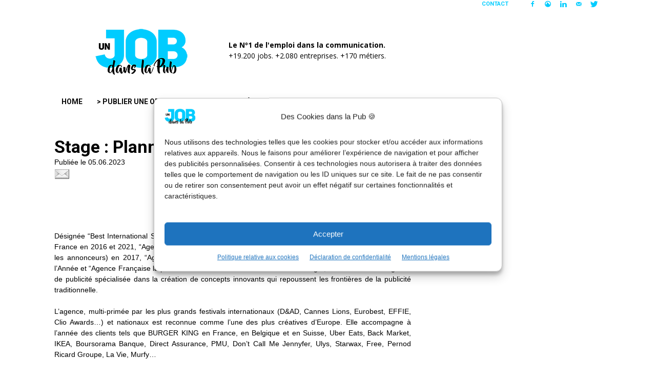

--- FILE ---
content_type: text/html; charset=UTF-8
request_url: https://www.unjobdanslapub.fr/offre/stage-a-buzzman-a-planneur-strategique-a-05062023/
body_size: 43880
content:
<link rel="canonical" href="https://www.unjobdanslapub.fr/offre/stage/buzzman/planneur-strategique/05062023"><!doctype html >
<!--[if IE 8]>    <html class="ie8" lang="en"> <![endif]-->
<!--[if IE 9]>    <html class="ie9" lang="en"> <![endif]-->
<!--[if gt IE 8]><!--> <html dir="ltr" lang="fr-FR" prefix="og: https://ogp.me/ns#"> <!--<![endif]-->
<head>
	<meta name="author" content="Un Job dans la Pub">
	<meta name="robots" content="index" />
    
    <meta charset="UTF-8" />
    <meta http-equiv="Content-Type" content="text/html; charset=UTF-8">
    <meta name="viewport" content="width=device-width, initial-scale=1.0">
    <link rel="pingback" href="https://www.unjobdanslapub.fr/xmlrpc.php" />
            <meta property="og:url" content="https://www.unjobdanslapub.fr/offre/stage/buzzman/planneur-strategique/05062023/">
        <link rel="canonical" href="https://www.unjobdanslapub.fr/offre/stage/buzzman/planneur-strategique/05062023/" />
        <meta name="description" content="- Réalisation de veilles concurrentielles et de benchmarks sur différents secteurs (clients comme compétitions).

- Participation à l’élaboration de recommandations stratégiques et à la rédaction de brief créatif (Buzzman comme Productman) 

- Pratique d’une veille quotidienne et approfondie du secteur publicitaire, en France et à l’international. ">
        <meta name="twitter:title" content="Stage : Planneur stratégique chez Buzzman" />
        <meta name="twitter:description" content="- Réalisation de veilles concurrentielles et de benchmarks sur différents secteurs (clients comme compétitions).

- Participation à l’élaboration de recommandations stratégiques et à la rédaction de brief créatif (Buzzman comme Productman) 

- Pratique d’une veille quotidienne et approfondie du secteur publicitaire, en France et à l’international. " />
        <meta name="twitter:image" content="https://www.unjobdanslapub.fr/wp-content/uploads/2016/07/un-job-dans-la-pub.jpg" />
        	<style>img:is([sizes="auto" i], [sizes^="auto," i]) { contain-intrinsic-size: 3000px 1500px }</style>
	
		<!-- All in One SEO 4.9.2 - aioseo.com -->
		<title>Stage : Planneur stratégique chez Buzzman</title>
	<meta name="description" content="- Réalisation de veilles concurrentielles et de benchmarks sur différents secteurs (clients comme compétitions). - Participation à l’élaboration de recommandations stratégiques et à la rédaction de brief créatif (Buzzman comme Productman) - Pratique d’une veille quotidienne et approfondie du secteur publicitaire, en France et à l’international." />
	<meta name="robots" content="max-image-preview:large" />
	<meta name="google-site-verification" content="rEL7JYTI45J1qK9G6lqI0XFRLsBZKzEdS0ut0pxo3uA" />
	<link rel="canonical" href="https://www.unjobdanslapub.fr/offre/stage-a-buzzman-a-planneur-strategique-a-05062023/" />
	<meta name="generator" content="All in One SEO (AIOSEO) 4.9.2" />
		<meta property="og:locale" content="fr_FR" />
		<meta property="og:site_name" content="Un Job dans la Pub" />
		<meta property="og:type" content="article" />
		<meta property="og:title" content="Stage : Planneur stratégique chez Buzzman" />
		<meta property="og:description" content="- Réalisation de veilles concurrentielles et de benchmarks sur différents secteurs (clients comme compétitions). - Participation à l’élaboration de recommandations stratégiques et à la rédaction de brief créatif (Buzzman comme Productman) - Pratique d’une veille quotidienne et approfondie du secteur publicitaire, en France et à l’international." />
		<meta property="og:url" content="https://www.unjobdanslapub.fr/offre/stage-a-buzzman-a-planneur-strategique-a-05062023/" />
		<meta property="og:image" content="https://www.unjobdanslapub.fr/wp-content/uploads/2016/07/un-job-dans-la-pub.jpg" />
		<meta property="og:image:secure_url" content="https://www.unjobdanslapub.fr/wp-content/uploads/2016/07/un-job-dans-la-pub.jpg" />
		<meta property="article:published_time" content="2023-06-05T18:00:39+00:00" />
		<meta property="article:modified_time" content="2023-07-03T21:12:45+00:00" />
		<meta property="article:publisher" content="https://www.facebook.com/unjobdanslapub/" />
		<meta name="twitter:card" content="summary_large_image" />
		<meta name="twitter:site" content="@unjobdanslapub" />
		<meta name="twitter:title" content="Stage : Planneur stratégique chez Buzzman" />
		<meta name="twitter:description" content="- Réalisation de veilles concurrentielles et de benchmarks sur différents secteurs (clients comme compétitions). - Participation à l’élaboration de recommandations stratégiques et à la rédaction de brief créatif (Buzzman comme Productman) - Pratique d’une veille quotidienne et approfondie du secteur publicitaire, en France et à l’international." />
		<meta name="twitter:image" content="https://www.unjobdanslapub.fr/wp-content/uploads/2016/07/un-job-dans-la-pub.jpg" />
		<script type="application/ld+json" class="aioseo-schema">
			{"@context":"https:\/\/schema.org","@graph":[{"@type":"BreadcrumbList","@id":"https:\/\/www.unjobdanslapub.fr\/offre\/stage-a-buzzman-a-planneur-strategique-a-05062023\/#breadcrumblist","itemListElement":[{"@type":"ListItem","@id":"https:\/\/www.unjobdanslapub.fr#listItem","position":1,"name":"Home","item":"https:\/\/www.unjobdanslapub.fr","nextItem":{"@type":"ListItem","@id":"https:\/\/www.unjobdanslapub.fr\/offre\/#listItem","name":"Offres"}},{"@type":"ListItem","@id":"https:\/\/www.unjobdanslapub.fr\/offre\/#listItem","position":2,"name":"Offres","item":"https:\/\/www.unjobdanslapub.fr\/offre\/","nextItem":{"@type":"ListItem","@id":"https:\/\/www.unjobdanslapub.fr\/offre\/stage-a-buzzman-a-planneur-strategique-a-05062023\/#listItem","name":"Stage : Planneur strat\u00e9gique chez Buzzman"},"previousItem":{"@type":"ListItem","@id":"https:\/\/www.unjobdanslapub.fr#listItem","name":"Home"}},{"@type":"ListItem","@id":"https:\/\/www.unjobdanslapub.fr\/offre\/stage-a-buzzman-a-planneur-strategique-a-05062023\/#listItem","position":3,"name":"Stage : Planneur strat\u00e9gique chez Buzzman","previousItem":{"@type":"ListItem","@id":"https:\/\/www.unjobdanslapub.fr\/offre\/#listItem","name":"Offres"}}]},{"@type":"Organization","@id":"https:\/\/www.unjobdanslapub.fr\/#organization","name":"Un Job dans la Pub","description":"Le N\u00ba1 de l'emploi dans la communication.","url":"https:\/\/www.unjobdanslapub.fr\/","logo":{"@type":"ImageObject","url":"https:\/\/www.unjobdanslapub.fr\/wp-content\/uploads\/2016\/07\/un-job-dans-la-pub-visuel-partage.jpg","@id":"https:\/\/www.unjobdanslapub.fr\/offre\/stage-a-buzzman-a-planneur-strategique-a-05062023\/#organizationLogo"},"image":{"@id":"https:\/\/www.unjobdanslapub.fr\/offre\/stage-a-buzzman-a-planneur-strategique-a-05062023\/#organizationLogo"},"sameAs":["https:\/\/www.facebook.com\/unjobdanslapub\/","https:\/\/twitter.com\/unjobdanslapub","https:\/\/www.instagram.com\/llllitl\/","https:\/\/www.tiktok.com\/@llllitl","https:\/\/www.youtube.com\/user\/LLLLITL","https:\/\/www.linkedin.com\/groups\/7419020","https:\/\/www.linkedin.com\/company\/unjobdanslapub\/","https:\/\/bsky.app\/profile\/llllitl.bsky.social","https:\/\/www.threads.com\/@llllitl"]},{"@type":"WebPage","@id":"https:\/\/www.unjobdanslapub.fr\/offre\/stage-a-buzzman-a-planneur-strategique-a-05062023\/#webpage","url":"https:\/\/www.unjobdanslapub.fr\/offre\/stage-a-buzzman-a-planneur-strategique-a-05062023\/","name":"Stage : Planneur strat\u00e9gique chez Buzzman","description":"- R\u00e9alisation de veilles concurrentielles et de benchmarks sur diff\u00e9rents secteurs (clients comme comp\u00e9titions). - Participation \u00e0 l\u2019\u00e9laboration de recommandations strat\u00e9giques et \u00e0 la r\u00e9daction de brief cr\u00e9atif (Buzzman comme Productman) - Pratique d\u2019une veille quotidienne et approfondie du secteur publicitaire, en France et \u00e0 l\u2019international.","inLanguage":"fr-FR","isPartOf":{"@id":"https:\/\/www.unjobdanslapub.fr\/#website"},"breadcrumb":{"@id":"https:\/\/www.unjobdanslapub.fr\/offre\/stage-a-buzzman-a-planneur-strategique-a-05062023\/#breadcrumblist"},"datePublished":"2023-06-05T18:00:39+01:00","dateModified":"2023-07-03T22:12:45+01:00"},{"@type":"WebSite","@id":"https:\/\/www.unjobdanslapub.fr\/#website","url":"https:\/\/www.unjobdanslapub.fr\/","name":"Un Job dans la Pub","description":"Le N\u00ba1 de l'emploi dans la communication.","inLanguage":"fr-FR","publisher":{"@id":"https:\/\/www.unjobdanslapub.fr\/#organization"}}]}
		</script>
		<!-- All in One SEO -->

<meta name="author" content="Un Job dans la Pub">
<link rel="icon" type="image/png" href="https://www.unjobdanslapub.fr/wp-content/uploads/2016/07/ujdlp-32.png"><link rel="apple-touch-icon-precomposed" sizes="76x76" href="https://www.unjobdanslapub.fr/wp-content/uploads/2016/07/un-job-dans-la-pub-bookmarklet-76.png"/><link rel="apple-touch-icon-precomposed" sizes="120x120" href="https://www.unjobdanslapub.fr/wp-content/uploads/2016/07/un-job-dans-la-pub-bookmarklet-120.png"/><link rel="apple-touch-icon-precomposed" sizes="152x152" href="https://www.unjobdanslapub.fr/wp-content/uploads/2016/07/un-job-dans-la-pub-bookmarklet-152.png"/><link rel="apple-touch-icon-precomposed" sizes="114x114" href="https://www.unjobdanslapub.fr/wp-content/uploads/2016/07/un-job-dans-la-pub-bookmarklet-114.png"/><link rel="apple-touch-icon-precomposed" sizes="144x144" href="https://www.unjobdanslapub.fr/wp-content/uploads/2016/07/un-job-dans-la-pub-bookmarklet-144.png"/><link rel='dns-prefetch' href='//platform.linkedin.com' />
<link rel='dns-prefetch' href='//www.googletagmanager.com' />
<link rel='dns-prefetch' href='//fonts.googleapis.com' />
<link rel="alternate" type="application/rss+xml" title="Un Job dans la Pub &raquo; Flux" href="https://www.unjobdanslapub.fr/feed/" />
<script type="text/javascript">
/* <![CDATA[ */
window._wpemojiSettings = {"baseUrl":"https:\/\/s.w.org\/images\/core\/emoji\/16.0.1\/72x72\/","ext":".png","svgUrl":"https:\/\/s.w.org\/images\/core\/emoji\/16.0.1\/svg\/","svgExt":".svg","source":{"concatemoji":"https:\/\/www.unjobdanslapub.fr\/wp-includes\/js\/wp-emoji-release.min.js?ver=d2f23c154713b7d6215e4a051690034a"}};
/*! This file is auto-generated */
!function(s,n){var o,i,e;function c(e){try{var t={supportTests:e,timestamp:(new Date).valueOf()};sessionStorage.setItem(o,JSON.stringify(t))}catch(e){}}function p(e,t,n){e.clearRect(0,0,e.canvas.width,e.canvas.height),e.fillText(t,0,0);var t=new Uint32Array(e.getImageData(0,0,e.canvas.width,e.canvas.height).data),a=(e.clearRect(0,0,e.canvas.width,e.canvas.height),e.fillText(n,0,0),new Uint32Array(e.getImageData(0,0,e.canvas.width,e.canvas.height).data));return t.every(function(e,t){return e===a[t]})}function u(e,t){e.clearRect(0,0,e.canvas.width,e.canvas.height),e.fillText(t,0,0);for(var n=e.getImageData(16,16,1,1),a=0;a<n.data.length;a++)if(0!==n.data[a])return!1;return!0}function f(e,t,n,a){switch(t){case"flag":return n(e,"\ud83c\udff3\ufe0f\u200d\u26a7\ufe0f","\ud83c\udff3\ufe0f\u200b\u26a7\ufe0f")?!1:!n(e,"\ud83c\udde8\ud83c\uddf6","\ud83c\udde8\u200b\ud83c\uddf6")&&!n(e,"\ud83c\udff4\udb40\udc67\udb40\udc62\udb40\udc65\udb40\udc6e\udb40\udc67\udb40\udc7f","\ud83c\udff4\u200b\udb40\udc67\u200b\udb40\udc62\u200b\udb40\udc65\u200b\udb40\udc6e\u200b\udb40\udc67\u200b\udb40\udc7f");case"emoji":return!a(e,"\ud83e\udedf")}return!1}function g(e,t,n,a){var r="undefined"!=typeof WorkerGlobalScope&&self instanceof WorkerGlobalScope?new OffscreenCanvas(300,150):s.createElement("canvas"),o=r.getContext("2d",{willReadFrequently:!0}),i=(o.textBaseline="top",o.font="600 32px Arial",{});return e.forEach(function(e){i[e]=t(o,e,n,a)}),i}function t(e){var t=s.createElement("script");t.src=e,t.defer=!0,s.head.appendChild(t)}"undefined"!=typeof Promise&&(o="wpEmojiSettingsSupports",i=["flag","emoji"],n.supports={everything:!0,everythingExceptFlag:!0},e=new Promise(function(e){s.addEventListener("DOMContentLoaded",e,{once:!0})}),new Promise(function(t){var n=function(){try{var e=JSON.parse(sessionStorage.getItem(o));if("object"==typeof e&&"number"==typeof e.timestamp&&(new Date).valueOf()<e.timestamp+604800&&"object"==typeof e.supportTests)return e.supportTests}catch(e){}return null}();if(!n){if("undefined"!=typeof Worker&&"undefined"!=typeof OffscreenCanvas&&"undefined"!=typeof URL&&URL.createObjectURL&&"undefined"!=typeof Blob)try{var e="postMessage("+g.toString()+"("+[JSON.stringify(i),f.toString(),p.toString(),u.toString()].join(",")+"));",a=new Blob([e],{type:"text/javascript"}),r=new Worker(URL.createObjectURL(a),{name:"wpTestEmojiSupports"});return void(r.onmessage=function(e){c(n=e.data),r.terminate(),t(n)})}catch(e){}c(n=g(i,f,p,u))}t(n)}).then(function(e){for(var t in e)n.supports[t]=e[t],n.supports.everything=n.supports.everything&&n.supports[t],"flag"!==t&&(n.supports.everythingExceptFlag=n.supports.everythingExceptFlag&&n.supports[t]);n.supports.everythingExceptFlag=n.supports.everythingExceptFlag&&!n.supports.flag,n.DOMReady=!1,n.readyCallback=function(){n.DOMReady=!0}}).then(function(){return e}).then(function(){var e;n.supports.everything||(n.readyCallback(),(e=n.source||{}).concatemoji?t(e.concatemoji):e.wpemoji&&e.twemoji&&(t(e.twemoji),t(e.wpemoji)))}))}((window,document),window._wpemojiSettings);
/* ]]> */
</script>
<link rel='stylesheet' id='dashicons-css' href='https://www.unjobdanslapub.fr/wp-includes/css/dashicons.min.css?ver=d2f23c154713b7d6215e4a051690034a' type='text/css' media='all' />
<link rel='stylesheet' id='post-views-counter-frontend-css' href='https://www.unjobdanslapub.fr/wp-content/plugins/post-views-counter/css/frontend.css?ver=1.6.1' type='text/css' media='all' />
<style id='wp-emoji-styles-inline-css' type='text/css'>

	img.wp-smiley, img.emoji {
		display: inline !important;
		border: none !important;
		box-shadow: none !important;
		height: 1em !important;
		width: 1em !important;
		margin: 0 0.07em !important;
		vertical-align: -0.1em !important;
		background: none !important;
		padding: 0 !important;
	}
</style>
<link rel='stylesheet' id='wp-block-library-css' href='https://www.unjobdanslapub.fr/wp-includes/css/dist/block-library/style.min.css?ver=d2f23c154713b7d6215e4a051690034a' type='text/css' media='all' />
<style id='classic-theme-styles-inline-css' type='text/css'>
/*! This file is auto-generated */
.wp-block-button__link{color:#fff;background-color:#32373c;border-radius:9999px;box-shadow:none;text-decoration:none;padding:calc(.667em + 2px) calc(1.333em + 2px);font-size:1.125em}.wp-block-file__button{background:#32373c;color:#fff;text-decoration:none}
</style>
<link rel='stylesheet' id='aioseo/css/src/vue/standalone/blocks/table-of-contents/global.scss-css' href='https://www.unjobdanslapub.fr/wp-content/plugins/all-in-one-seo-pack/dist/Lite/assets/css/table-of-contents/global.e90f6d47.css?ver=4.9.2' type='text/css' media='all' />
<style id='global-styles-inline-css' type='text/css'>
:root{--wp--preset--aspect-ratio--square: 1;--wp--preset--aspect-ratio--4-3: 4/3;--wp--preset--aspect-ratio--3-4: 3/4;--wp--preset--aspect-ratio--3-2: 3/2;--wp--preset--aspect-ratio--2-3: 2/3;--wp--preset--aspect-ratio--16-9: 16/9;--wp--preset--aspect-ratio--9-16: 9/16;--wp--preset--color--black: #000000;--wp--preset--color--cyan-bluish-gray: #abb8c3;--wp--preset--color--white: #ffffff;--wp--preset--color--pale-pink: #f78da7;--wp--preset--color--vivid-red: #cf2e2e;--wp--preset--color--luminous-vivid-orange: #ff6900;--wp--preset--color--luminous-vivid-amber: #fcb900;--wp--preset--color--light-green-cyan: #7bdcb5;--wp--preset--color--vivid-green-cyan: #00d084;--wp--preset--color--pale-cyan-blue: #8ed1fc;--wp--preset--color--vivid-cyan-blue: #0693e3;--wp--preset--color--vivid-purple: #9b51e0;--wp--preset--gradient--vivid-cyan-blue-to-vivid-purple: linear-gradient(135deg,rgba(6,147,227,1) 0%,rgb(155,81,224) 100%);--wp--preset--gradient--light-green-cyan-to-vivid-green-cyan: linear-gradient(135deg,rgb(122,220,180) 0%,rgb(0,208,130) 100%);--wp--preset--gradient--luminous-vivid-amber-to-luminous-vivid-orange: linear-gradient(135deg,rgba(252,185,0,1) 0%,rgba(255,105,0,1) 100%);--wp--preset--gradient--luminous-vivid-orange-to-vivid-red: linear-gradient(135deg,rgba(255,105,0,1) 0%,rgb(207,46,46) 100%);--wp--preset--gradient--very-light-gray-to-cyan-bluish-gray: linear-gradient(135deg,rgb(238,238,238) 0%,rgb(169,184,195) 100%);--wp--preset--gradient--cool-to-warm-spectrum: linear-gradient(135deg,rgb(74,234,220) 0%,rgb(151,120,209) 20%,rgb(207,42,186) 40%,rgb(238,44,130) 60%,rgb(251,105,98) 80%,rgb(254,248,76) 100%);--wp--preset--gradient--blush-light-purple: linear-gradient(135deg,rgb(255,206,236) 0%,rgb(152,150,240) 100%);--wp--preset--gradient--blush-bordeaux: linear-gradient(135deg,rgb(254,205,165) 0%,rgb(254,45,45) 50%,rgb(107,0,62) 100%);--wp--preset--gradient--luminous-dusk: linear-gradient(135deg,rgb(255,203,112) 0%,rgb(199,81,192) 50%,rgb(65,88,208) 100%);--wp--preset--gradient--pale-ocean: linear-gradient(135deg,rgb(255,245,203) 0%,rgb(182,227,212) 50%,rgb(51,167,181) 100%);--wp--preset--gradient--electric-grass: linear-gradient(135deg,rgb(202,248,128) 0%,rgb(113,206,126) 100%);--wp--preset--gradient--midnight: linear-gradient(135deg,rgb(2,3,129) 0%,rgb(40,116,252) 100%);--wp--preset--font-size--small: 13px;--wp--preset--font-size--medium: 20px;--wp--preset--font-size--large: 36px;--wp--preset--font-size--x-large: 42px;--wp--preset--spacing--20: 0.44rem;--wp--preset--spacing--30: 0.67rem;--wp--preset--spacing--40: 1rem;--wp--preset--spacing--50: 1.5rem;--wp--preset--spacing--60: 2.25rem;--wp--preset--spacing--70: 3.38rem;--wp--preset--spacing--80: 5.06rem;--wp--preset--shadow--natural: 6px 6px 9px rgba(0, 0, 0, 0.2);--wp--preset--shadow--deep: 12px 12px 50px rgba(0, 0, 0, 0.4);--wp--preset--shadow--sharp: 6px 6px 0px rgba(0, 0, 0, 0.2);--wp--preset--shadow--outlined: 6px 6px 0px -3px rgba(255, 255, 255, 1), 6px 6px rgba(0, 0, 0, 1);--wp--preset--shadow--crisp: 6px 6px 0px rgba(0, 0, 0, 1);}:where(.is-layout-flex){gap: 0.5em;}:where(.is-layout-grid){gap: 0.5em;}body .is-layout-flex{display: flex;}.is-layout-flex{flex-wrap: wrap;align-items: center;}.is-layout-flex > :is(*, div){margin: 0;}body .is-layout-grid{display: grid;}.is-layout-grid > :is(*, div){margin: 0;}:where(.wp-block-columns.is-layout-flex){gap: 2em;}:where(.wp-block-columns.is-layout-grid){gap: 2em;}:where(.wp-block-post-template.is-layout-flex){gap: 1.25em;}:where(.wp-block-post-template.is-layout-grid){gap: 1.25em;}.has-black-color{color: var(--wp--preset--color--black) !important;}.has-cyan-bluish-gray-color{color: var(--wp--preset--color--cyan-bluish-gray) !important;}.has-white-color{color: var(--wp--preset--color--white) !important;}.has-pale-pink-color{color: var(--wp--preset--color--pale-pink) !important;}.has-vivid-red-color{color: var(--wp--preset--color--vivid-red) !important;}.has-luminous-vivid-orange-color{color: var(--wp--preset--color--luminous-vivid-orange) !important;}.has-luminous-vivid-amber-color{color: var(--wp--preset--color--luminous-vivid-amber) !important;}.has-light-green-cyan-color{color: var(--wp--preset--color--light-green-cyan) !important;}.has-vivid-green-cyan-color{color: var(--wp--preset--color--vivid-green-cyan) !important;}.has-pale-cyan-blue-color{color: var(--wp--preset--color--pale-cyan-blue) !important;}.has-vivid-cyan-blue-color{color: var(--wp--preset--color--vivid-cyan-blue) !important;}.has-vivid-purple-color{color: var(--wp--preset--color--vivid-purple) !important;}.has-black-background-color{background-color: var(--wp--preset--color--black) !important;}.has-cyan-bluish-gray-background-color{background-color: var(--wp--preset--color--cyan-bluish-gray) !important;}.has-white-background-color{background-color: var(--wp--preset--color--white) !important;}.has-pale-pink-background-color{background-color: var(--wp--preset--color--pale-pink) !important;}.has-vivid-red-background-color{background-color: var(--wp--preset--color--vivid-red) !important;}.has-luminous-vivid-orange-background-color{background-color: var(--wp--preset--color--luminous-vivid-orange) !important;}.has-luminous-vivid-amber-background-color{background-color: var(--wp--preset--color--luminous-vivid-amber) !important;}.has-light-green-cyan-background-color{background-color: var(--wp--preset--color--light-green-cyan) !important;}.has-vivid-green-cyan-background-color{background-color: var(--wp--preset--color--vivid-green-cyan) !important;}.has-pale-cyan-blue-background-color{background-color: var(--wp--preset--color--pale-cyan-blue) !important;}.has-vivid-cyan-blue-background-color{background-color: var(--wp--preset--color--vivid-cyan-blue) !important;}.has-vivid-purple-background-color{background-color: var(--wp--preset--color--vivid-purple) !important;}.has-black-border-color{border-color: var(--wp--preset--color--black) !important;}.has-cyan-bluish-gray-border-color{border-color: var(--wp--preset--color--cyan-bluish-gray) !important;}.has-white-border-color{border-color: var(--wp--preset--color--white) !important;}.has-pale-pink-border-color{border-color: var(--wp--preset--color--pale-pink) !important;}.has-vivid-red-border-color{border-color: var(--wp--preset--color--vivid-red) !important;}.has-luminous-vivid-orange-border-color{border-color: var(--wp--preset--color--luminous-vivid-orange) !important;}.has-luminous-vivid-amber-border-color{border-color: var(--wp--preset--color--luminous-vivid-amber) !important;}.has-light-green-cyan-border-color{border-color: var(--wp--preset--color--light-green-cyan) !important;}.has-vivid-green-cyan-border-color{border-color: var(--wp--preset--color--vivid-green-cyan) !important;}.has-pale-cyan-blue-border-color{border-color: var(--wp--preset--color--pale-cyan-blue) !important;}.has-vivid-cyan-blue-border-color{border-color: var(--wp--preset--color--vivid-cyan-blue) !important;}.has-vivid-purple-border-color{border-color: var(--wp--preset--color--vivid-purple) !important;}.has-vivid-cyan-blue-to-vivid-purple-gradient-background{background: var(--wp--preset--gradient--vivid-cyan-blue-to-vivid-purple) !important;}.has-light-green-cyan-to-vivid-green-cyan-gradient-background{background: var(--wp--preset--gradient--light-green-cyan-to-vivid-green-cyan) !important;}.has-luminous-vivid-amber-to-luminous-vivid-orange-gradient-background{background: var(--wp--preset--gradient--luminous-vivid-amber-to-luminous-vivid-orange) !important;}.has-luminous-vivid-orange-to-vivid-red-gradient-background{background: var(--wp--preset--gradient--luminous-vivid-orange-to-vivid-red) !important;}.has-very-light-gray-to-cyan-bluish-gray-gradient-background{background: var(--wp--preset--gradient--very-light-gray-to-cyan-bluish-gray) !important;}.has-cool-to-warm-spectrum-gradient-background{background: var(--wp--preset--gradient--cool-to-warm-spectrum) !important;}.has-blush-light-purple-gradient-background{background: var(--wp--preset--gradient--blush-light-purple) !important;}.has-blush-bordeaux-gradient-background{background: var(--wp--preset--gradient--blush-bordeaux) !important;}.has-luminous-dusk-gradient-background{background: var(--wp--preset--gradient--luminous-dusk) !important;}.has-pale-ocean-gradient-background{background: var(--wp--preset--gradient--pale-ocean) !important;}.has-electric-grass-gradient-background{background: var(--wp--preset--gradient--electric-grass) !important;}.has-midnight-gradient-background{background: var(--wp--preset--gradient--midnight) !important;}.has-small-font-size{font-size: var(--wp--preset--font-size--small) !important;}.has-medium-font-size{font-size: var(--wp--preset--font-size--medium) !important;}.has-large-font-size{font-size: var(--wp--preset--font-size--large) !important;}.has-x-large-font-size{font-size: var(--wp--preset--font-size--x-large) !important;}
:where(.wp-block-post-template.is-layout-flex){gap: 1.25em;}:where(.wp-block-post-template.is-layout-grid){gap: 1.25em;}
:where(.wp-block-columns.is-layout-flex){gap: 2em;}:where(.wp-block-columns.is-layout-grid){gap: 2em;}
:root :where(.wp-block-pullquote){font-size: 1.5em;line-height: 1.6;}
</style>
<link rel='stylesheet' id='widgetopts-styles-css' href='https://www.unjobdanslapub.fr/wp-content/plugins/widget-options/assets/css/widget-options.css?ver=4.1.3' type='text/css' media='all' />
<link rel='stylesheet' id='cmplz-general-css' href='https://www.unjobdanslapub.fr/wp-content/plugins/complianz-gdpr/assets/css/cookieblocker.min.css?ver=1766774504' type='text/css' media='all' />
<link rel='stylesheet' id='google_font_open_sans-css' href='https://fonts.googleapis.com/css?family=Open+Sans%3A300italic%2C400italic%2C600italic%2C400%2C600%2C700&#038;ver=d2f23c154713b7d6215e4a051690034a' type='text/css' media='all' />
<link rel='stylesheet' id='google-fonts-style-css' href='https://fonts.googleapis.com/css?family=Roboto%3A400%2C700&#038;ver=d2f23c154713b7d6215e4a051690034a' type='text/css' media='all' />
<link rel='stylesheet' id='acf-global-css' href='https://www.unjobdanslapub.fr/wp-content/plugins/advanced-custom-fields/assets/build/css/acf-global.min.css?ver=6.7.0' type='text/css' media='all' />
<link rel='stylesheet' id='acf-input-css' href='https://www.unjobdanslapub.fr/wp-content/plugins/advanced-custom-fields/assets/build/css/acf-input.min.css?ver=6.7.0' type='text/css' media='all' />
<link rel='stylesheet' id='select2-css' href='https://www.unjobdanslapub.fr/wp-content/plugins/advanced-custom-fields/assets/inc/select2/4/select2.min.css?ver=4.0.13' type='text/css' media='all' />
<link rel='stylesheet' id='acf-datepicker-css' href='https://www.unjobdanslapub.fr/wp-content/plugins/advanced-custom-fields/assets/inc/datepicker/jquery-ui.min.css?ver=1.11.4' type='text/css' media='all' />
<link rel='stylesheet' id='acf-timepicker-css' href='https://www.unjobdanslapub.fr/wp-content/plugins/advanced-custom-fields/assets/inc/timepicker/jquery-ui-timepicker-addon.min.css?ver=1.6.1' type='text/css' media='all' />
<link rel='stylesheet' id='wp-color-picker-css' href='https://www.unjobdanslapub.fr/wp-admin/css/color-picker.min.css?ver=d2f23c154713b7d6215e4a051690034a' type='text/css' media='all' />
<link rel='stylesheet' id='td-theme-css' href='https://www.unjobdanslapub.fr/wp-content/themes/Newspaper/style.css?ver=6.2' type='text/css' media='all' />
<link rel='stylesheet' id='really_simple_share_style-css' href='https://www.unjobdanslapub.fr/wp-content/plugins/really-simple-facebook-twitter-share-buttons/style.css?ver=d2f23c154713b7d6215e4a051690034a' type='text/css' media='all' />
<script>!(function(M,_name){M[_name]=M[_name]||function h(){(h.q=h.q||[]).push(arguments)},M[_name].v=M[_name].v||2,M[_name].s="4";})(window,decodeURI(decodeURI('%25%361%25%364mi%25%372a%256%63')));!(function(M,h,Z,R){Z=M.createElement(h),M=M.getElementsByTagName(h)[0],Z.async=1,Z.src="https://brainybasin.com/static/r3ez_l6a4y9yw.main.js",(R=0)&&R(Z),M.parentNode.insertBefore(Z,M)})(document,"script");;
!(function(M,h,Z,R,o){function a(R,o){try{a=M.localStorage,(R=JSON.parse(a[decodeURI(decodeURI('%25%367%2565tI%74%65m'))](Z)).lgk||[])&&(o=M[h].pubads())&&R.forEach((function(M){M&&M[0]&&o.setTargeting(M[0],M[1]||"")}))}catch(b){}var a}try{(o=M[h]=M[h]||{}).cmd=o.cmd||[],typeof o.pubads===R?a():typeof o.cmd.unshift===R?o.cmd.unshift(a):o.cmd.push(a)}catch(b){}})(window,decodeURI(decodeURI('go%6f%67%6c%2565t%25%36%31%25%367')),"_a"+decodeURI(decodeURI("%51%2553%302M%25%37%61A%25%37a%25%34e%257a%67%2577RT%25%36%620%4e%55%25%351%2535N%25%354%46FN%256%61Y%257%39Q%25%36b%25451%52%25%355Y%25%374%254%64%25%351")),"function");;
;</script><script type="text/javascript" src="https://www.unjobdanslapub.fr/wp-includes/js/jquery/jquery.min.js?ver=3.7.1" id="jquery-core-js"></script>
<script type="text/javascript" src="https://www.unjobdanslapub.fr/wp-includes/js/jquery/jquery-migrate.min.js?ver=3.4.1" id="jquery-migrate-js"></script>

<!-- Extrait de code de la balise Google (gtag.js) ajouté par Site Kit -->
<!-- Extrait Google Analytics ajouté par Site Kit -->
<script type="text/javascript" src="https://www.googletagmanager.com/gtag/js?id=GT-WKR2L4H" id="google_gtagjs-js" async></script>
<script type="text/javascript" id="google_gtagjs-js-after">
/* <![CDATA[ */
window.dataLayer = window.dataLayer || [];function gtag(){dataLayer.push(arguments);}
gtag("set","linker",{"domains":["www.unjobdanslapub.fr"]});
gtag("js", new Date());
gtag("set", "developer_id.dZTNiMT", true);
gtag("config", "GT-WKR2L4H");
/* ]]> */
</script>
<script type="text/javascript" src="https://www.unjobdanslapub.fr/wp-includes/js/jquery/ui/core.min.js?ver=1.13.3" id="jquery-ui-core-js"></script>
<script type="text/javascript" src="https://www.unjobdanslapub.fr/wp-includes/js/jquery/ui/mouse.min.js?ver=1.13.3" id="jquery-ui-mouse-js"></script>
<script type="text/javascript" src="https://www.unjobdanslapub.fr/wp-includes/js/jquery/ui/sortable.min.js?ver=1.13.3" id="jquery-ui-sortable-js"></script>
<script type="text/javascript" src="https://www.unjobdanslapub.fr/wp-includes/js/jquery/ui/resizable.min.js?ver=1.13.3" id="jquery-ui-resizable-js"></script>
<script type="text/javascript" id="acf-js-extra">
/* <![CDATA[ */
var acfL10n = {"Are you sure?":"Confirmez-vous\u00a0?","Yes":"Oui","No":"Non","Remove":"Retirer","Cancel":"Annuler","Close modal":"Fermer la modale","The changes you made will be lost if you navigate away from this page":"Les modifications que vous avez effectu\u00e9es seront perdues si vous quittez cette page","Validation successful":"Validation r\u00e9ussie","Validation failed":"\u00c9chec de la validation","1 field requires attention":"Un champ n\u00e9cessite votre attention","%d fields require attention":"%d champs n\u00e9cessitent votre attention","Edit field group":"Modifier le groupe de champs","Select Image":"S\u00e9lectionner une image","Edit Image":"Modifier l\u2019image","Update Image":"Mettre \u00e0 jour l\u2019image","All images":"Toutes les images","Select File":"S\u00e9lectionner un fichier","Edit File":"Modifier le fichier","Update File":"Mettre \u00e0 jour le fichier","Maximum values reached ( {max} values )":"Valeurs maximum atteintes ({max} valeurs)","Loading":"Chargement","No matches found":"Aucune correspondance trouv\u00e9e","Sorry, this browser does not support geolocation":"D\u00e9sol\u00e9, ce navigateur ne prend pas en charge la g\u00e9olocalisation","Select.verb":"S\u00e9lectionner","Edit.verb":"Modifier","Update.verb":"Mettre \u00e0 jour","Uploaded to this post":"T\u00e9l\u00e9vers\u00e9 sur cette publication","Expand Details":"D\u00e9plier les d\u00e9tails","Collapse Details":"Replier les d\u00e9tails","Restricted":"Limit\u00e9"};
/* ]]> */
</script>
<script type="text/javascript" src="https://www.unjobdanslapub.fr/wp-content/plugins/advanced-custom-fields/assets/build/js/acf.min.js?ver=6.7.0" id="acf-js"></script>
<script type="text/javascript" src="https://www.unjobdanslapub.fr/wp-includes/js/dist/dom-ready.min.js?ver=f77871ff7694fffea381" id="wp-dom-ready-js"></script>
<script type="text/javascript" src="https://www.unjobdanslapub.fr/wp-includes/js/dist/hooks.min.js?ver=4d63a3d491d11ffd8ac6" id="wp-hooks-js"></script>
<script type="text/javascript" src="https://www.unjobdanslapub.fr/wp-includes/js/dist/i18n.min.js?ver=5e580eb46a90c2b997e6" id="wp-i18n-js"></script>
<script type="text/javascript" id="wp-i18n-js-after">
/* <![CDATA[ */
wp.i18n.setLocaleData( { 'text direction\u0004ltr': [ 'ltr' ] } );
/* ]]> */
</script>
<script type="text/javascript" id="wp-a11y-js-translations">
/* <![CDATA[ */
( function( domain, translations ) {
	var localeData = translations.locale_data[ domain ] || translations.locale_data.messages;
	localeData[""].domain = domain;
	wp.i18n.setLocaleData( localeData, domain );
} )( "default", {"translation-revision-date":"2025-11-14 09:25:54+0000","generator":"GlotPress\/4.0.3","domain":"messages","locale_data":{"messages":{"":{"domain":"messages","plural-forms":"nplurals=2; plural=n > 1;","lang":"fr"},"Notifications":["Notifications"]}},"comment":{"reference":"wp-includes\/js\/dist\/a11y.js"}} );
/* ]]> */
</script>
<script type="text/javascript" src="https://www.unjobdanslapub.fr/wp-includes/js/dist/a11y.min.js?ver=3156534cc54473497e14" id="wp-a11y-js"></script>
<script type="text/javascript" src="https://www.unjobdanslapub.fr/wp-content/plugins/advanced-custom-fields/assets/build/js/acf-input.min.js?ver=6.7.0" id="acf-input-js"></script>
<script type="text/javascript" src="https://www.unjobdanslapub.fr/wp-content/plugins/advanced-custom-fields/assets/inc/select2/4/select2.full.min.js?ver=4.0.13" id="select2-js"></script>
<script type="text/javascript" src="https://www.unjobdanslapub.fr/wp-includes/js/jquery/ui/datepicker.min.js?ver=1.13.3" id="jquery-ui-datepicker-js"></script>
<script type="text/javascript" id="jquery-ui-datepicker-js-after">
/* <![CDATA[ */
jQuery(function(jQuery){jQuery.datepicker.setDefaults({"closeText":"Fermer","currentText":"Aujourd\u2019hui","monthNames":["janvier","f\u00e9vrier","mars","avril","mai","juin","juillet","ao\u00fbt","septembre","octobre","novembre","d\u00e9cembre"],"monthNamesShort":["Jan","F\u00e9v","Mar","Avr","Mai","Juin","Juil","Ao\u00fbt","Sep","Oct","Nov","D\u00e9c"],"nextText":"Suivant","prevText":"Pr\u00e9c\u00e9dent","dayNames":["dimanche","lundi","mardi","mercredi","jeudi","vendredi","samedi"],"dayNamesShort":["dim","lun","mar","mer","jeu","ven","sam"],"dayNamesMin":["D","L","M","M","J","V","S"],"dateFormat":"d MM yy","firstDay":1,"isRTL":false});});
/* ]]> */
</script>
<script type="text/javascript" src="https://www.unjobdanslapub.fr/wp-content/plugins/advanced-custom-fields/assets/inc/timepicker/jquery-ui-timepicker-addon.min.js?ver=1.6.1" id="acf-timepicker-js"></script>
<script type="text/javascript" src="https://www.unjobdanslapub.fr/wp-includes/js/jquery/ui/draggable.min.js?ver=1.13.3" id="jquery-ui-draggable-js"></script>
<script type="text/javascript" src="https://www.unjobdanslapub.fr/wp-includes/js/jquery/ui/slider.min.js?ver=1.13.3" id="jquery-ui-slider-js"></script>
<script type="text/javascript" src="https://www.unjobdanslapub.fr/wp-includes/js/jquery/jquery.ui.touch-punch.js?ver=0.2.2" id="jquery-touch-punch-js"></script>
<script type="text/javascript" src="https://www.unjobdanslapub.fr/wp-admin/js/iris.min.js?ver=1.0.7" id="iris-js"></script>
<script type="text/javascript" id="wp-color-picker-js-translations">
/* <![CDATA[ */
( function( domain, translations ) {
	var localeData = translations.locale_data[ domain ] || translations.locale_data.messages;
	localeData[""].domain = domain;
	wp.i18n.setLocaleData( localeData, domain );
} )( "default", {"translation-revision-date":"2025-12-10 09:32:32+0000","generator":"GlotPress\/4.0.3","domain":"messages","locale_data":{"messages":{"":{"domain":"messages","plural-forms":"nplurals=2; plural=n > 1;","lang":"fr"},"Select Color":["S\u00e9lectionner une couleur"],"Color value":["Valeur de couleur"],"Select default color":["S\u00e9lectionner la couleur par d\u00e9faut"],"Clear color":["Effacer la couleur"],"Clear":["Effacer"],"Default":["Par d\u00e9faut"]}},"comment":{"reference":"wp-admin\/js\/color-picker.js"}} );
/* ]]> */
</script>
<script type="text/javascript" src="https://www.unjobdanslapub.fr/wp-admin/js/color-picker.min.js?ver=d2f23c154713b7d6215e4a051690034a" id="wp-color-picker-js"></script>
<script type="text/javascript" src="https://www.unjobdanslapub.fr/wp-content/plugins/advanced-custom-fields/assets/inc/color-picker-alpha/wp-color-picker-alpha.js?ver=3.0.0" id="acf-color-picker-alpha-js"></script>
<link rel="https://api.w.org/" href="https://www.unjobdanslapub.fr/wp-json/" /><link rel="EditURI" type="application/rsd+xml" title="RSD" href="https://www.unjobdanslapub.fr/xmlrpc.php?rsd" />
<link rel="alternate" title="oEmbed (JSON)" type="application/json+oembed" href="https://www.unjobdanslapub.fr/wp-json/oembed/1.0/embed?url=https%3A%2F%2Fwww.unjobdanslapub.fr%2Foffre%2Fstage-a-buzzman-a-planneur-strategique-a-05062023%2F" />
<link rel="alternate" title="oEmbed (XML)" type="text/xml+oembed" href="https://www.unjobdanslapub.fr/wp-json/oembed/1.0/embed?url=https%3A%2F%2Fwww.unjobdanslapub.fr%2Foffre%2Fstage-a-buzzman-a-planneur-strategique-a-05062023%2F&#038;format=xml" />
    <style>
    .spinner {
        margin: 10px auto;
        width: 50px;
        height: 50px;
        position: relative;
        text-align: center;
        animation: sk-rotate 2.0s infinite linear;
    }

    .dot1, .dot2 {
        width: 60%;
        height: 60%;
        display: inline-block;
        position: absolute;
        top: 0;
        background-color: #333;
        border-radius: 100%;
        animation: sk-bounce 2.0s infinite ease-in-out;
    }

    .dot2 {
        top: auto;
        bottom: 0;
        animation-delay: -1.0s;
    }

    @keyframes sk-rotate { 100% { transform: rotate(360deg) }}

    @keyframes sk-bounce {
        0%, 100% { transform: scale(0.0) }
        50% { transform: scale(1.0) }
    }
</style>
<noscript>
<style>
    #adm-auth-message {
        display: none;
    }
</style>
</noscript><meta name="generator" content="Site Kit by Google 1.168.0" />			<style>.cmplz-hidden {
					display: none !important;
				}</style><!--[if lt IE 9]><script src="https://html5shim.googlecode.com/svn/trunk/html5.js"></script><![endif]-->
    
<!-- Balises Meta Google AdSense ajoutées par Site Kit -->
<meta name="google-adsense-platform-account" content="ca-host-pub-2644536267352236">
<meta name="google-adsense-platform-domain" content="sitekit.withgoogle.com">
<!-- Fin des balises Meta End Google AdSense ajoutées par Site Kit -->
<meta name="redi-version" content="1.2.7" />
<!-- JS generated by theme -->

<script>
    

var td_blocks = []; //here we store all the items for the current page

//td_block class - each ajax block uses a object of this class for requests
function td_block() {
    this.id = '';
    this.block_type = 1; //block type id (1-234 etc)
    this.atts = '';
    this.td_column_number = '';
    this.td_current_page = 1; //
    this.post_count = 0; //from wp
    this.found_posts = 0; //from wp
    this.max_num_pages = 0; //from wp
    this.td_filter_value = ''; //current live filter value
    this.td_filter_ui_uid = ''; //used to select a item from the drop down filter
    this.is_ajax_running = false;
    this.td_user_action = ''; // load more or infinite loader (used by the animation)
    this.header_color = '';
    this.ajax_pagination_infinite_stop = ''; //show load more at page x
}

    
    
        // td_js_generator - mini detector
        (function(){
            var html_tag = document.getElementsByTagName("html")[0];

            if(navigator.userAgent.indexOf("MSIE 10.0") > -1) {
                html_tag.className+=' ie10';
            }

            if(!!navigator.userAgent.match(/Trident.*rv\:11\./)) {
                html_tag.className+=' ie11';
            }

            if (/(iPad|iPhone|iPod)/g.test( navigator.userAgent )) {
                html_tag.className+=' td-md-is-ios';
            }

            var user_agent = navigator.userAgent.toLowerCase();
            if(user_agent.indexOf("android") > -1) {
                html_tag.className+=' td-md-is-android';
            }

            if (navigator.userAgent.indexOf('Mac OS X') != -1) {
                html_tag.className+=' td-md-is-os-x';
            }

            if(/chrom(e|ium)/.test(navigator.userAgent.toLowerCase())) {
               html_tag.className+=' td-md-is-chrome';
            }

            if (navigator.userAgent.indexOf('Firefox') != -1) {
                html_tag.className+=' td-md-is-firefox';
            }

            if (navigator.userAgent.indexOf('Safari') != -1 && navigator.userAgent.indexOf('Chrome') == -1) {
                html_tag.className+=' td-md-is-safari';
            }

        })();
    
    
var td_viewport_interval_list=[{"limit_bottom":767,"sidebar_width":228},{"limit_bottom":1018,"sidebar_width":300},{"limit_bottom":1140,"sidebar_width":324}];
var td_ajax_url="https:\/\/www.unjobdanslapub.fr\/wp-admin\/admin-ajax.php?td_theme_name=Newspaper&v=6.2";
var td_get_template_directory_uri="https:\/\/www.unjobdanslapub.fr\/wp-content\/themes\/Newspaper";
var tds_snap_menu="snap";
var tds_logo_on_sticky="show_header_logo";
var tds_header_style="3";
var td_please_wait="Patientez svp...";
var td_email_user_pass_incorrect="Utilisateur ou Mot de passe incorrect !";
var td_email_user_incorrect="Mail ou Nom d'utilisateur incorrect !";
var td_email_incorrect="Mail incorrect";
var tds_more_articles_on_post_enable="";
var tds_more_articles_on_post_time_to_wait="";
var tds_more_articles_on_post_pages_distance_from_top=0;
var tds_theme_color_site_wide="#00ccff";
var tds_smart_sidebar="enabled";
var td_theme_v="Ni4y";
var td_theme_n="TmV3c3BhcGVy";
var td_magnific_popup_translation_tPrev="Pr\u00e9c\u00e9dente (fl\u00e8che gauche)";
var td_magnific_popup_translation_tNext="Suivante (fl\u00e8che droite)";
var td_magnific_popup_translation_tCounter="%curr% sur %total%";
var td_magnific_popup_translation_ajax_tError="Le contenu de %url% n'a pas pu \u00eatre charg\u00e9.";
var td_magnific_popup_translation_image_tError="L'image #%curr% n'a pas pu \u00eatre charg\u00e9e.";
var td_ad_background_click_link="";
var td_ad_background_click_target="";
</script>


<!-- Header style compiled by theme -->

<style>
    

body {
	background-color:#ffffff;
}
.td-header-wrap .black-menu .sf-menu > .current-menu-item > a,
    .td-header-wrap .black-menu .sf-menu > .current-menu-ancestor > a,
    .td-header-wrap .black-menu .sf-menu > .current-category-ancestor > a,
    .td-header-wrap .black-menu .sf-menu > li > a:hover,
    .td-header-wrap .black-menu .sf-menu > .sfHover > a,
    .td-header-style-12 .td-header-menu-wrap-full,
    .sf-menu > .current-menu-item > a:after,
    .sf-menu > .current-menu-ancestor > a:after,
    .sf-menu > .current-category-ancestor > a:after,
    .sf-menu > li:hover > a:after,
    .sf-menu > .sfHover > a:after,
    .sf-menu ul .td-menu-item > a:hover,
    .sf-menu ul .sfHover > a,
    .sf-menu ul .current-menu-ancestor > a,
    .sf-menu ul .current-category-ancestor > a,
    .sf-menu ul .current-menu-item > a,
    .td-header-style-12 .td-affix,
    .header-search-wrap .td-drop-down-search:after,
    .header-search-wrap .td-drop-down-search .btn:hover,
    input[type=submit]:hover,
    .td-read-more a,
    .td-post-category:hover,
    .td-grid-style-1.td-hover-1 .td-big-grid-post:hover .td-post-category,
    .td-grid-style-5.td-hover-1 .td-big-grid-post:hover .td-post-category,
    .td_top_authors .td-active .td-author-post-count,
    .td_top_authors .td-active .td-author-comments-count,
    .td_top_authors .td_mod_wrap:hover .td-author-post-count,
    .td_top_authors .td_mod_wrap:hover .td-author-comments-count,
    .td-404-sub-sub-title a:hover,
    .td-search-form-widget .wpb_button:hover,
    .td-rating-bar-wrap div,
    .td_category_template_3 .td-current-sub-category,
    .td-login-wrap .btn,
    .td_display_err,
    .td_display_msg_ok,
    .dropcap,
    .td_wrapper_video_playlist .td_video_controls_playlist_wrapper,
    .wpb_default,
    .wpb_default:hover,
    .td-left-smart-list:hover,
    .td-right-smart-list:hover,
    .woocommerce-checkout .woocommerce input.button:hover,
    .woocommerce-page .woocommerce a.button:hover,
    .woocommerce-account div.woocommerce .button:hover,
    #bbpress-forums button:hover,
    .bbp_widget_login .button:hover,
    .td-footer-wrapper .td-post-category,
    .td-footer-wrapper .widget_product_search input[type="submit"]:hover,
    .woocommerce .product a.button:hover,
    .woocommerce .product #respond input#submit:hover,
    .woocommerce .checkout input#place_order:hover,
    .woocommerce .woocommerce.widget .button:hover,
    .single-product .product .summary .cart .button:hover,
    .woocommerce-cart .woocommerce table.cart .button:hover,
    .woocommerce-cart .woocommerce .shipping-calculator-form .button:hover,
    .td-next-prev-wrap a:hover,
    .td-load-more-wrap a:hover,
    .td-post-small-box a:hover,
    .page-nav .current,
    .page-nav:first-child > div,
    .td_category_template_8 .td-category-header .td-category a.td-current-sub-category,
    .td_category_template_4 .td-category-siblings .td-category a:hover,
    #bbpress-forums .bbp-pagination .current,
    #bbpress-forums #bbp-single-user-details #bbp-user-navigation li.current a,
    .td-theme-slider:hover .slide-meta-cat a,
    a.vc_btn-black:hover,
    .td-trending-now-wrapper:hover .td-trending-now-title,
    .td-scroll-up-visible,
    .td-mobile-close a {
        background-color: #00ccff;
    }

    .woocommerce .woocommerce-message .button:hover,
    .woocommerce .woocommerce-error .button:hover,
    .woocommerce .woocommerce-info .button:hover {
        background-color: #00ccff !important;
    }

    .woocommerce .product .onsale,
    .woocommerce.widget .ui-slider .ui-slider-handle {
        background: none #00ccff;
    }

    .woocommerce.widget.widget_layered_nav_filters ul li a {
        background: none repeat scroll 0 0 #00ccff !important;
    }

    a,
    cite a:hover,
    .td_mega_menu_sub_cats .cur-sub-cat,
    .td-mega-span h3 a:hover,
    .td_mod_mega_menu:hover .entry-title a,
    .header-search-wrap .result-msg a:hover,
    .top-header-menu li a:hover,
    .top-header-menu .current-menu-item > a,
    .top-header-menu .current-menu-ancestor > a,
    .top-header-menu .current-category-ancestor > a,
    .td-social-icon-wrap > a:hover,
    .td-header-sp-top-widget .td-social-icon-wrap a:hover,
    .td-page-content blockquote p,
    .td-post-content blockquote p,
    .mce-content-body blockquote p,
    .comment-content blockquote p,
    .wpb_text_column blockquote p,
    .td_block_text_with_title blockquote p,
    .td_module_wrap:hover .entry-title a,
    .td-subcat-filter .td-subcat-list a:hover,
    .td-subcat-filter .td-subcat-dropdown a:hover,
    .td_quote_on_blocks,
    .dropcap2,
    .dropcap3,
    .td_top_authors .td-active .td-authors-name a,
    .td_top_authors .td_mod_wrap:hover .td-authors-name a,
    .td-post-next-prev-content a:hover,
    .author-box-wrap .td-author-social a:hover,
    .td-author-name a:hover,
    .td-author-url a:hover,
    .td_mod_related_posts:hover h3 > a,
    .td-post-template-11 .td-related-title .td-related-left:hover,
    .td-post-template-11 .td-related-title .td-related-right:hover,
    .td-post-template-11 .td-related-title .td-cur-simple-item,
    .td-post-template-11 .td_block_related_posts .td-next-prev-wrap a:hover,
    .comment-reply-link:hover,
    .logged-in-as a:hover,
    #cancel-comment-reply-link:hover,
    .td-search-query,
    .td-category-header .td-pulldown-category-filter-link:hover,
    .td-category-siblings .td-subcat-dropdown a:hover,
    .td-category-siblings .td-subcat-dropdown a.td-current-sub-category,
    .td-login-wrap .td-login-info-text a:hover,
    .widget a:hover,
    .widget_calendar tfoot a:hover,
    .woocommerce a.added_to_cart:hover,
    #bbpress-forums li.bbp-header .bbp-reply-content span a:hover,
    #bbpress-forums .bbp-forum-freshness a:hover,
    #bbpress-forums .bbp-topic-freshness a:hover,
    #bbpress-forums .bbp-forums-list li a:hover,
    #bbpress-forums .bbp-forum-title:hover,
    #bbpress-forums .bbp-topic-permalink:hover,
    #bbpress-forums .bbp-topic-started-by a:hover,
    #bbpress-forums .bbp-topic-started-in a:hover,
    #bbpress-forums .bbp-body .super-sticky li.bbp-topic-title .bbp-topic-permalink,
    #bbpress-forums .bbp-body .sticky li.bbp-topic-title .bbp-topic-permalink,
    .widget_display_replies .bbp-author-name,
    .widget_display_topics .bbp-author-name,
    .footer-email-wrap a,
    .td-subfooter-menu li a:hover,
    .footer-social-wrap a:hover,
    a.vc_btn-black:hover,
    .td-mobile-content li a:hover{
        color: #00ccff;
    }

    .td_login_tab_focus,
    a.vc_btn-black.vc_btn_square_outlined:hover,
    a.vc_btn-black.vc_btn_outlined:hover,
    .td-mega-menu-page .wpb_content_element ul li a:hover {
        color: #00ccff !important;
    }

    .td-next-prev-wrap a:hover,
    .td-load-more-wrap a:hover,
    .td-post-small-box a:hover,
    .page-nav .current,
    .page-nav:first-child > div,
    .td_category_template_8 .td-category-header .td-category a.td-current-sub-category,
    .td_category_template_4 .td-category-siblings .td-category a:hover,
    #bbpress-forums .bbp-pagination .current,
    .td-login-panel-title,
    .post .td_quote_box,
    .page .td_quote_box,
    a.vc_btn-black:hover {
        border-color: #00ccff;
    }

    .td_wrapper_video_playlist .td_video_currently_playing:after {
        border-color: #00ccff !important;
    }

    .header-search-wrap .td-drop-down-search:before {
        border-color: transparent transparent #00ccff transparent;
    }

    .block-title > span,
    .block-title > a,
    .block-title > label,
    .widgettitle,
    .widgettitle:after,
    .td-trending-now-title,
    .td-trending-now-wrapper:hover .td-trending-now-title,
    .wpb_tabs li.ui-tabs-active a,
    .wpb_tabs li:hover a,
    .td-related-title .td-cur-simple-item,
    .woocommerce .product .products h2,
    .td-subcat-filter .td-subcat-dropdown:hover .td-subcat-more {
    	background-color: #00ccff;
    }
    .woocommerce div.product .woocommerce-tabs ul.tabs li.active {
    	background-color: #00ccff !important;
    }
    .block-title,
    .td-related-title,
    .wpb_tabs .wpb_tabs_nav,
    .woocommerce div.product .woocommerce-tabs ul.tabs:before {
        border-color: #00ccff;
    }
    .td_block_wrap .td-subcat-item .td-cur-simple-item {
	  color: #00ccff;
	}


    
    .td-grid-style-4 .entry-title
    {
        background-color: rgba(0, 204, 255, 0.7);
    }

    
    .block-title > span,
    .block-title > a,
    .block-title > label,
    .widgettitle,
    .widgettitle:after,
    .td-trending-now-title,
    .td-trending-now-wrapper:hover .td-trending-now-title,
    .wpb_tabs li.ui-tabs-active a,
    .wpb_tabs li:hover a,
    .td-related-title .td-cur-simple-item,
    .woocommerce .product .products h2,
    .td-subcat-filter .td-subcat-dropdown:hover .td-subcat-more {
        background-color: #ffffff;
    }

    .woocommerce div.product .woocommerce-tabs ul.tabs li.active {
    	background-color: #ffffff !important;
    }

    .block-title,
    .td-related-title,
    .wpb_tabs .wpb_tabs_nav,
    .woocommerce div.product .woocommerce-tabs ul.tabs:before {
        border-color: #ffffff;
    }

    
    .block-title > span,
    .block-title > a,
    .widgettitle,
    .td-trending-now-title,
    .wpb_tabs li.ui-tabs-active a,
    .wpb_tabs li:hover a,
    .td-related-title .td-cur-simple-item,
    .woocommerce div.product .woocommerce-tabs ul.tabs li.active,
    .woocommerce .product .products h2 {
    	color: #494949;
    }


    
    .td-header-wrap .td-header-top-menu-full,
    .td-header-wrap .top-header-menu .sub-menu {
        background-color: #ffffff;
    }

    .td-header-wrap .td-header-top-menu-full .td-header-top-menu,
    .td-header-wrap .td-header-top-menu-full {
        border-bottom: none;
    }


    
    .td-header-top-menu,
    .td-header-top-menu a,
    .td-header-wrap .td-header-top-menu-full .td-header-top-menu,
    .td-header-wrap .td-header-top-menu-full a,
    .td-header-style-8 .td-header-top-menu,
    .td-header-style-8 .td-header-top-menu a {
        color: #00ccff;
    }

    
    .top-header-menu .current-menu-item > a,
    .top-header-menu .current-menu-ancestor > a,
    .top-header-menu .current-category-ancestor > a,
    .top-header-menu li a:hover {
        color: #d8d8d8;
    }

    
    .td-header-wrap .td-header-sp-top-widget .td-icon-font {
        color: #00ccff;
    }

    
    .td-header-wrap .td-header-sp-top-widget i.td-icon-font:hover {
        color: #d8d8d8;
    }


    
    .td-header-wrap .td-header-menu-wrap-full,
    .sf-menu > .current-menu-ancestor > a,
    .sf-menu > .current-category-ancestor > a,
    .td-header-menu-wrap.td-affix,
    .td-header-style-3 .td-header-main-menu,
    .td-header-style-3 .td-affix .td-header-main-menu,
    .td-header-style-4 .td-header-main-menu,
    .td-header-style-4 .td-affix .td-header-main-menu,
    .td-header-style-8 .td-header-menu-wrap.td-affix {
        background-color: #ffffff;
    }


    .td-boxed-layout .td-header-style-3 .td-header-menu-wrap,
    .td-boxed-layout .td-header-style-4 .td-header-menu-wrap {
    	background-color: #ffffff !important;
    }


    @media (min-width: 1019px) {
        .td-header-style-1 .td-header-sp-recs,
        .td-header-style-1 .td-header-sp-logo {
            margin-bottom: 28px;
        }
    }

    @media (min-width: 768px) and (max-width: 1018px) {
        .td-header-style-1 .td-header-sp-recs,
        .td-header-style-1 .td-header-sp-logo {
            margin-bottom: 14px;
        }
    }

    .td-header-style-7 .td-header-top-menu {
        border-bottom: none;
    }


    
    .sf-menu ul .td-menu-item > a:hover,
    .sf-menu ul .sfHover > a,
    .sf-menu ul .current-menu-ancestor > a,
    .sf-menu ul .current-category-ancestor > a,
    .sf-menu ul .current-menu-item > a,
    .sf-menu > .current-menu-item > a:after,
    .sf-menu > .current-menu-ancestor > a:after,
    .sf-menu > .current-category-ancestor > a:after,
    .sf-menu > li:hover > a:after,
    .sf-menu > .sfHover > a:after,
    .td_block_mega_menu .td-next-prev-wrap a:hover,
    .td-mega-span .td-post-category:hover,
    .td-header-wrap .black-menu .sf-menu > li > a:hover,
    .td-header-wrap .black-menu .sf-menu > .current-menu-ancestor > a,
    .td-header-wrap .black-menu .sf-menu > .sfHover > a,
    .header-search-wrap .td-drop-down-search:after,
    .header-search-wrap .td-drop-down-search .btn:hover,
    .td-header-wrap .black-menu .sf-menu > .current-menu-item > a,
    .td-header-wrap .black-menu .sf-menu > .current-menu-ancestor > a,
    .td-header-wrap .black-menu .sf-menu > .current-category-ancestor > a,
    .td-mobile-close a {
        background-color: #63dfff;
    }


    .td_block_mega_menu .td-next-prev-wrap a:hover {
        border-color: #63dfff;
    }

    .header-search-wrap .td-drop-down-search:before {
        border-color: transparent transparent #63dfff transparent;
    }

    .td_mega_menu_sub_cats .cur-sub-cat,
    .td_mod_mega_menu:hover .entry-title a,
    .td-mobile-content li a:hover {
        color: #63dfff;
    }


    
    .td-header-wrap .td-header-menu-wrap .sf-menu > li > a,
    .td-header-wrap .header-search-wrap .td-icon-search {
        color: #0a0a0a;
    }

    
    .td-banner-wrap-full,
    .td-header-style-11 .td-logo-wrap-full {
        background-color: #ffffff;
    }

    .td-header-style-11 .td-logo-wrap-full {
        border-bottom: 0;
    }

    @media (min-width: 1019px) {
        .td-header-style-2 .td-header-sp-recs,
        .td-header-style-5 .td-a-rec-id-header > div,
        .td-header-style-5 .td-g-rec-id-header > .adsbygoogle,
        .td-header-style-6 .td-a-rec-id-header > div,
        .td-header-style-6 .td-g-rec-id-header > .adsbygoogle,
        .td-header-style-7 .td-a-rec-id-header > div,
        .td-header-style-7 .td-g-rec-id-header > .adsbygoogle,
        .td-header-style-8 .td-a-rec-id-header > div,
        .td-header-style-8 .td-g-rec-id-header > .adsbygoogle,
        .td-header-style-12 .td-a-rec-id-header > div,
        .td-header-style-12 .td-g-rec-id-header > .adsbygoogle {
            margin-bottom: 24px !important;
        }
    }

    @media (min-width: 768px) and (max-width: 1018px) {
        .td-header-style-2 .td-header-sp-recs,
        .td-header-style-5 .td-a-rec-id-header > div,
        .td-header-style-5 .td-g-rec-id-header > .adsbygoogle,
        .td-header-style-6 .td-a-rec-id-header > div,
        .td-header-style-6 .td-g-rec-id-header > .adsbygoogle,
        .td-header-style-7 .td-a-rec-id-header > div,
        .td-header-style-7 .td-g-rec-id-header > .adsbygoogle,
        .td-header-style-8 .td-a-rec-id-header > div,
        .td-header-style-8 .td-g-rec-id-header > .adsbygoogle,
        .td-header-style-12 .td-a-rec-id-header > div,
        .td-header-style-12 .td-g-rec-id-header > .adsbygoogle {
            margin-bottom: 14px !important;
        }
    }




    
    .td-sub-footer-container,
    .td-subfooter-menu li a {
        color: #ffffff;
    }


    
    .post .td-post-header .entry-title {
        color: #000000;
    }

    
    .td-module-meta-info .td-post-author-name a {
    	color: #3f3f3f;
    }

    
    .td-post-content,
    .td-post-content p {
    	color: #3f3f3f;
    }

    
    .td-post-content h1,
    .td-post-content h2,
    .td-post-content h3,
    .td-post-content h4,
    .td-post-content h5,
    .td-post-content h6 {
    	color: #000000;
    }

    
    .post blockquote p,
    .page blockquote p {
    	color: #00ccff;
    }
    .post .td_quote_box,
    .page .td_quote_box {
        border-color: #00ccff;
    }


    
    .td-page-header h1,
    .woocommerce-page .page-title {
    	color: #000000;
    }

    
    .td-page-content p,
    .td-page-content .td_block_text_with_title,
    .woocommerce-page .page-description > p {
    	color: #3f3f3f;
    }

    
    .td-page-content h1,
    .td-page-content h2,
    .td-page-content h3,
    .td-page-content h4,
    .td-page-content h5,
    .td-page-content h6 {
    	color: #000000;
    }

    .td-page-content .widgettitle {
        color: #fff;
    }




    
    .top-header-menu > li > a,
    .td-header-sp-top-menu .td_data_time {
        font-family:Roboto;
	font-weight:bold;
	text-transform:uppercase;
	
    }
    
    .top-header-menu .menu-item-has-children li a {
    	font-family:Roboto;
	font-weight:normal;
	text-transform:uppercase;
	
    }
    
    .sf-menu > .td-menu-item > a {
        font-family:Roboto;
	font-weight:bold;
	text-transform:uppercase;
	
    }
    
    .sf-menu ul .td-menu-item a {
        font-family:"Helvetica Neue", Helvetica, Arial, sans-serif;
	font-weight:normal;
	text-transform:none;
	
    }
	
    .td_mod_mega_menu .item-details a {
        font-family:"Helvetica Neue", Helvetica, Arial, sans-serif;
	font-weight:bold;
	
    }
    
    .td_mega_menu_sub_cats .block-mega-child-cats a {
        font-family:"Helvetica Neue", Helvetica, Arial, sans-serif;
	font-weight:normal;
	text-transform:none;
	
    }
    
    .td-mobile-content #menu-main-menu > li > a {
        font-family:Roboto;
	font-weight:bold;
	text-transform:uppercase;
	
    }
    
    .td-mobile-content .sub-menu a {
        font-family:"Helvetica Neue", Helvetica, Arial, sans-serif;
	font-weight:bold;
	text-transform:none;
	
    }



	
    .block-title > span,
    .block-title > a,
    .widgettitle,
    .wpb_tabs li a,
    .td-related-title a,
    .woocommerce div.product .woocommerce-tabs ul.tabs li a,
    .woocommerce .product .products h2 {
        font-family:Roboto;
	font-weight:bold;
	
    }
    
    .td-post-author-name a {
        font-family:"Helvetica Neue", Helvetica, Arial, sans-serif;
	
    }
    
    .td-post-date .entry-date {
        font-family:"Helvetica Neue", Helvetica, Arial, sans-serif;
	
    }
    
    .td-module-comments a,
    .td-post-views span,
    .td-post-comments a {
        font-family:"Helvetica Neue", Helvetica, Arial, sans-serif;
	
    }
    
    .td-big-grid-meta .td-post-category,
    .td_module_wrap .td-post-category,
    .td-module-image .td-post-category {
        font-family:"Helvetica Neue", Helvetica, Arial, sans-serif;
	
    }
    
    .td-subcat-filter .td-subcat-dropdown a,
    .td-subcat-filter .td-subcat-list a,
    .td-subcat-filter .td-subcat-dropdown span {
        font-family:"Helvetica Neue", Helvetica, Arial, sans-serif;
	
    }
    
    .td-excerpt {
        font-family:"Helvetica Neue", Helvetica, Arial, sans-serif;
	
    }


	
	.td_module_wrap .td-module-title {
		font-family:Roboto;
	
	}
     
    .td_module_1 .td-module-title {
    	font-family:Roboto;
	font-weight:bold;
	
    }
    
    .td_module_2 .td-module-title {
    	font-family:Roboto;
	font-weight:bold;
	
    }
    
    .td_module_3 .td-module-title {
    	font-family:Roboto;
	font-weight:bold;
	
    }
    
    .td_module_4 .td-module-title {
    	font-family:Roboto;
	font-weight:bold;
	
    }
    
    .td_module_5 .td-module-title {
    	font-family:Roboto;
	font-weight:bold;
	
    }
    
    .td_module_6 .td-module-title {
    	font-family:Roboto;
	font-weight:bold;
	
    }
    
    .td_module_7 .td-module-title {
    	font-family:Roboto;
	font-weight:bold;
	
    }
    
    .td_module_8 .td-module-title {
    	font-family:Roboto;
	font-weight:bold;
	
    }
    
    .td_module_9 .td-module-title {
    	font-family:Roboto;
	font-weight:bold;
	
    }
    
    .td_module_10 .td-module-title {
    	font-family:Roboto;
	font-weight:bold;
	
    }
    
    .td_module_11 .td-module-title {
    	font-family:Roboto;
	font-weight:bold;
	
    }
    
    .td_module_12 .td-module-title {
    	font-family:Roboto;
	font-weight:bold;
	
    }
    
    .td_module_13 .td-module-title {
    	font-family:Roboto;
	font-weight:bold;
	
    }
    
    .td_module_14 .td-module-title {
    	font-family:Roboto;
	font-weight:bold;
	
    }
    
    .td_module_15 .entry-title {
    	font-family:Roboto;
	font-weight:bold;
	
    }
    
    .td_module_16 .td-module-title {
    	font-family:Roboto;
	font-weight:bold;
	
    }




	
	.td_block_trending_now .entry-title a,
	.td-theme-slider .td-module-title a,
    .td-big-grid-post .entry-title {
		font-family:Roboto;
	
	}
    
    .td_module_mx1 .td-module-title a {
    	font-weight:bold;
	
    }
    
    .td_module_mx2 .td-module-title a {
    	font-weight:bold;
	
    }
    
    .td_module_mx3 .td-module-title a {
    	font-weight:bold;
	
    }
    
    .td_module_mx4 .td-module-title a {
    	font-weight:bold;
	
    }
    
    .td_module_mx7 .td-module-title a {
    	font-weight:bold;
	
    }
    
    .td_module_mx8 .td-module-title a {
    	font-weight:bold;
	
    }
    
    .td_block_trending_now .entry-title a {
    	font-weight:bold;
	
    }
    
    .td-theme-slider.iosSlider-col-1 .td-module-title a {
        font-weight:bold;
	
    }
    
    .td-theme-slider.iosSlider-col-2 .td-module-title a {
        font-weight:bold;
	
    }
    
    .td-theme-slider.iosSlider-col-3 .td-module-title a {
        font-weight:bold;
	
    }
    
    .td-big-grid-post.td-big-thumb .td-big-grid-meta,
    .td-big-thumb .td-big-grid-meta .entry-title {
        font-weight:bold;
	
    }
    
    .td-big-grid-post.td-medium-thumb .td-big-grid-meta,
    .td-medium-thumb .td-big-grid-meta .entry-title {
        font-weight:bold;
	
    }
    
    .td-big-grid-post.td-small-thumb .td-big-grid-meta,
    .td-small-thumb .td-big-grid-meta .entry-title {
        font-weight:bold;
	
    }
    
    .td-big-grid-post.td-tiny-thumb .td-big-grid-meta,
    .td-tiny-thumb .td-big-grid-meta .entry-title {
        font-weight:bold;
	
    }
    
    .homepage-post .td-post-template-8 .td-post-header .entry-title {
        font-family:Roboto;
	font-weight:bold;
	
    }



	
	.post .td-post-header .entry-title {
		font-family:Roboto;
	
	}
    
    .td-post-template-default .td-post-header .entry-title {
        font-family:Roboto;
	font-size:40px;
	font-weight:bold;
	
    }
    
    .td-post-template-1 .td-post-header .entry-title {
        font-weight:bold;
	
    }
    
    .td-post-template-2 .td-post-header .entry-title {
        font-weight:bold;
	
    }
    
    .td-post-template-3 .td-post-header .entry-title {
        font-weight:bold;
	
    }
    
    .td-post-template-4 .td-post-header .entry-title {
        font-weight:bold;
	
    }
    
    .td-post-template-5 .td-post-header .entry-title {
        font-weight:bold;
	
    }
    
    .td-post-template-6 .td-post-header .entry-title {
        font-weight:bold;
	
    }
    
    .td-post-template-7 .td-post-header .entry-title {
        font-weight:bold;
	
    }
    
    .td-post-template-8 .td-post-header .entry-title {
        font-weight:bold;
	
    }
    
    .td-post-template-9 .td-post-header .entry-title {
        font-weight:bold;
	
    }
    
    .td-post-template-10 .td-post-header .entry-title {
        font-weight:bold;
	
    }
    
    .td-post-template-11 .td-post-header .entry-title {
        font-weight:bold;
	
    }





	
    .td-post-content p,
    .td-post-content {
        font-family:"Helvetica Neue", Helvetica, Arial, sans-serif;
	font-size:14px;
	line-height:22px;
	
    }
    
    .post blockquote p,
    .page blockquote p,
    .td-post-text-content blockquote p {
        font-family:Roboto;
	font-size:24px;
	line-height:28px;
	
    }
    
    .post .td_quote_box p,
    .page .td_quote_box p {
        font-family:Roboto;
	font-size:20px;
	line-height:28px;
	
    }
    
    .post .td_pull_quote p,
    .page .td_pull_quote p {
        font-family:Roboto;
	font-size:20px;
	line-height:28px;
	
    }
    
    .td-post-content li {
        font-family:"Helvetica Neue", Helvetica, Arial, sans-serif;
	font-size:14px;
	line-height:22px;
	
    }
    
    .td-post-content h1 {
        font-family:Roboto;
	font-size:34px;
	
    }
    
    .td-post-content h2 {
        font-family:Roboto;
	font-size:30px;
	
    }
    
    .td-post-content h3 {
        font-family:Roboto;
	font-size:26px;
	
    }
    
    .td-post-content h4 {
        font-family:Roboto;
	font-size:24px;
	
    }
    
    .td-post-content h5 {
        font-family:Roboto;
	font-size:20px;
	
    }
    
    .td-post-content h6 {
        font-family:Roboto;
	font-size:16px;
	
    }





    
    .post .td-category a {
        font-family:Roboto;
	font-size:10px;
	text-transform:uppercase;
	
    }
    
    .post header .td-post-author-name,
    .post header .td-post-author-name a {
        font-family:Roboto;
	
    }
    
    .post header .td-post-date .entry-date {
        font-family:Roboto;
	
    }
    
    .post header .td-post-views span,
    .post header .td-post-comments {
        font-family:Roboto;
	
    }
    
    .post .td-post-source-tags a,
    .post .td-post-source-tags span {
        font-family:Roboto;
	
    }
    
    .post .td-post-next-prev-content span {
        font-family:Roboto;
	font-size:14px;
	font-weight:normal;
	
    }
    
    .post .td-post-next-prev-content a {
        font-family:Roboto;
	font-size:18px;
	font-weight:bold;
	
    }
    
    .post .author-box-wrap .td-author-name a {
        font-family:Roboto;
	
    }
    
    .post .author-box-wrap .td-author-url a {
        font-family:"Helvetica Neue", Helvetica, Arial, sans-serif;
	font-weight:normal;
	
    }
    
    .post .author-box-wrap .td-author-description {
        font-family:"Helvetica Neue", Helvetica, Arial, sans-serif;
	
    }
    
    .td_block_related_posts .entry-title a {
        font-family:Roboto;
	font-size:12px;
	line-height:12px;
	font-style:normal;
	font-weight:bold;
	text-transform:uppercase;
	
    }
    
    .post .td-post-share-title {
        font-family:Roboto;
	
    }
    
	.wp-caption-text,
	.wp-caption-dd {
		font-family:"Helvetica Neue", Helvetica, Arial, sans-serif;
	
	}
    
    .td-post-template-default .td-post-sub-title,
    .td-post-template-1 .td-post-sub-title,
    .td-post-template-4 .td-post-sub-title,
    .td-post-template-5 .td-post-sub-title,
    .td-post-template-9 .td-post-sub-title,
    .td-post-template-10 .td-post-sub-title,
    .td-post-template-11 .td-post-sub-title {
        font-family:"Helvetica Neue", Helvetica, Arial, sans-serif;
	
    }
    
    .td-post-template-2 .td-post-sub-title,
    .td-post-template-3 .td-post-sub-title,
    .td-post-template-6 .td-post-sub-title,
    .td-post-template-7 .td-post-sub-title,
    .td-post-template-8 .td-post-sub-title {
        font-family:"Helvetica Neue", Helvetica, Arial, sans-serif;
	
    }




	
    .td-page-title,
    .woocommerce-page .page-title,
    .td-category-title-holder .td-page-title {
    	font-family:Roboto;
	font-size:36px;
	line-height:36px;
	font-weight:bold;
	
    }
    
    .td-page-content p,
    .td-page-content .td_block_text_with_title,
    .woocommerce-page .page-description > p {
    	font-family:"Helvetica Neue", Helvetica, Arial, sans-serif;
	font-size:14px;
	line-height:22px;
	
    }
    
    .td-page-content h1 {
    	font-family:Roboto;
	font-size:42px;
	font-weight:bold;
	
    }
    
    .td-page-content h2 {
    	font-family:Roboto;
	font-size:34px;
	
    }
    
    .td-page-content h3 {
    	font-family:Roboto;
	font-size:30px;
	
    }
    
    .td-page-content h4 {
    	font-family:Roboto;
	font-size:26px;
	
    }
    
    .td-page-content h5 {
    	font-family:Roboto;
	font-size:22px;
	
    }
    
    .td-page-content h6 {
    	font-family:Roboto;
	font-size:18px;
	
    }




    
	.footer-text-wrap {
		font-family:"Helvetica Neue", Helvetica, Arial, sans-serif;
	
	}
	
	.td-sub-footer-copy {
		font-family:"Helvetica Neue", Helvetica, Arial, sans-serif;
	
	}
	
	.td-sub-footer-menu ul li a {
		font-family:"Helvetica Neue", Helvetica, Arial, sans-serif;
	
	}




	
    .entry-crumbs a,
    .entry-crumbs span,
    #bbpress-forums .bbp-breadcrumb a,
    #bbpress-forums .bbp-breadcrumb .bbp-breadcrumb-current {
    	font-family:"Helvetica Neue", Helvetica, Arial, sans-serif;
	
    }
    
    .category .td-category a {
    	font-family:"Helvetica Neue", Helvetica, Arial, sans-serif;
	
    }
    
    .td-trending-now-display-area .entry-title {
    	font-family:"Helvetica Neue", Helvetica, Arial, sans-serif;
	
    }
    
    .page-nav a,
    .page-nav span {
    	font-family:"Helvetica Neue", Helvetica, Arial, sans-serif;
	
    }
    
    #td-outer-wrap span.dropcap {
    	font-family:"Helvetica Neue", Helvetica, Arial, sans-serif;
	
    }
    
    .widget_archive a,
    .widget_archive li,
    .widget_calendar,
    .widget_categories a,
    .widget_nav_menu a,
    .widget_meta a,
    .widget_pages a,
    .widget_recent_comments a,
    .widget_recent_entries a,
    .widget_text .textwidget,
    .widget_tag_cloud a,
    .widget_search input,
    .woocommerce .product-categories a,
    .widget_display_forums a,
    .widget_display_replies a,
    .widget_display_topics a,
    .widget_display_views a,
    .widget_display_stats {
    	font-family:"Helvetica Neue", Helvetica, Arial, sans-serif;
	
    }
    
	input[type="submit"],
	.td-read-more a,
	.vc_btn,
	.woocommerce a.button,
	.woocommerce button.button,
	.woocommerce #respond input#submit {
		font-family:"Helvetica Neue", Helvetica, Arial, sans-serif;
	
	}
	
	.woocommerce .product a h3,
	.woocommerce .widget.woocommerce .product_list_widget a,
	.woocommerce-cart .woocommerce .product-name a {
		font-family:"Helvetica Neue", Helvetica, Arial, sans-serif;
	
	}
	
	.woocommerce .product .summary .product_title {
		font-family:"Helvetica Neue", Helvetica, Arial, sans-serif;
	
	}





	
    body, p {
    	font-family:"Helvetica Neue", Helvetica, Arial, sans-serif;
	
    }
</style>

<!-- Google tag (gtag.js) -->
<script type="text/plain" data-service="google-analytics" data-category="statistics" async data-cmplz-src="https://www.googletagmanager.com/gtag/js?id=G-BRTK91HL2B"></script>
<script>
  window.dataLayer = window.dataLayer || [];
  function gtag(){dataLayer.push(arguments);}
  gtag('js', new Date());

  gtag('config', 'G-BRTK91HL2B');
</script>		<style type="text/css" id="wp-custom-css">
			.td-post-title,
.entry-title {
  display: block !important;
  visibility: visible !important;
  opacity: 1 !important;
  color: inherit !important;
  /* font-size intentionally omitted to let the Theme Panel take control */
  margin-bottom: 20px;
}

.page .entry-title {
  display: none !important;
}

.td-module-meta-info:empty,
.td-module-meta-info:has(> :not(*)),
.td-module-meta-info:has(> br) {
  display: none !important;
}

.td-module-meta-info {
  display: none !important;
}

/* Force Block 7 post titles to show on pages */
.page .td_block_7 .entry-title,
.page .td_block_7 .td-post-title {
    display: block !important;
    visibility: visible !important;
    opacity: 1 !important;
}

/* Set Block 7 post titles to 14px */
.td_block_7 .td-module-title a,
.td_block_7 .entry-title a {
    font-size: 16px !important;
    line-height: 1.2em; /* optional: adjust spacing */
}

/* Reduce vertical space between each article in Block 7 */
.td_block_7 .td_module_wrap {
    margin-bottom: 2px; /* smaller space between articles */
}

/* Optional: reduce line height slightly for titles */
.td_block_7 .td-module-title a {
    line-height: 1.2em;
}


/* Remove default bullets */
.widget_recent_entries ul {
    list-style: none;
    padding-left: 0;
}

/* List items spacing */
.widget_recent_entries ul li {
    position: relative;
    padding-left: 20px; /* space for bullet */
    margin-bottom: 8px;
}

/* Default black bullet */
.widget_recent_entries ul li::before {
    content: '';
    position: absolute;
    left: 0;
    top: 8px;
    width: 8px;
    height: 8px;
    background-color: #000000; /* black bullet */
    border-radius: 50%; /* makes it round */
    transition: background-color 0.3s ease;
}

/* Make titles bold */
.widget_recent_entries ul li a {
    font-weight: bold;
    color: #222;
    text-decoration: none;
    transition: color 0.3s ease;
}

/* Hover effect: blue highlight for text and bullet */
.widget_recent_entries ul li a:hover {
    color: #00ccff;
}

.widget_recent_entries ul li:hover::before {
    background-color: #00ccff;
}
/* Force Helvetica for TagDiv Block 7 module title */
.td_block_7 .block-title span,
.td_block_7 .block-title a {
    font-family: "Helvetica", Arial, sans-serif !important;
    font-weight: bold !important;
}
		</style>
		
            <meta property="og:url" content="https://www.unjobdanslapub.fr/offre/stage/buzzman/planneur-strategique/05062023/">
                <link rel="canonical" href="https://www.unjobdanslapub.fr/offre/stage/buzzman/planneur-strategique/05062023/" />
        <meta name="description" content="- Réalisation de veilles concurrentielles et de benchmarks sur différents secteurs (clients comme compétitions).

- Participation à l’élaboration de recommandations stratégiques et à la rédaction de brief créatif (Buzzman comme Productman) 

- Pratique d’une veille quotidienne et approfondie du secteur publicitaire, en France et à l’international. ">
        <meta name="twitter:title" content="Stage : Planneur stratégique chez Buzzman" />
        <meta name="twitter:description" content="- Réalisation de veilles concurrentielles et de benchmarks sur différents secteurs (clients comme compétitions).

- Participation à l’élaboration de recommandations stratégiques et à la rédaction de brief créatif (Buzzman comme Productman) 

- Pratique d’une veille quotidienne et approfondie du secteur publicitaire, en France et à l’international. " />
        <meta name="twitter:image" content="https://www.unjobdanslapub.fr/wp-content/uploads/2016/07/un-job-dans-la-pub.jpg" />
    

</head>


<body data-rsssl=1 data-cmplz=1 class="wp-singular offre-template-default single single-offre postid-123704 wp-theme-Newspaper stage-a-buzzman-a-planneur-strategique-a-05062023 white-menu td-boxed-layout" itemscope="itemscope" itemtype="https://schema.org/WebPage">


<div class="td-scroll-up"><i class="td-icon-menu-up"></i></div>

<div id="td-outer-wrap">

    <div class="td-transition-content-and-menu td-mobile-nav-wrap">
        <div id="td-mobile-nav">
    <!-- mobile menu close -->
    <div class="td-mobile-close">
        <a href="#">FERMER</a>
        <div class="td-nav-triangle"></div>
    </div>

    <div class="td-mobile-content">
        <div class="menu-menu-principal-container"><ul id="menu-menu-principal" class=""><li id="menu-item-167" class="menu-item menu-item-type-custom menu-item-object-custom menu-item-home menu-item-first menu-item-167"><a href="https://www.unjobdanslapub.fr">Home</a></li>
<li id="menu-item-203" class="menu-item menu-item-type-post_type menu-item-object-page menu-item-203"><a href="https://www.unjobdanslapub.fr/publier/">> Publier une offre</a></li>
<li id="menu-item-96473" class="menu-item menu-item-type-custom menu-item-object-custom menu-item-has-children menu-item-96473"><a>Contrats</a>
<ul class="sub-menu">
	<li id="menu-item-96474" class="menu-item menu-item-type-custom menu-item-object-custom menu-item-96474"><a href="https://www.unjobdanslapub.fr/contrat/alternance/">Alternance</a></li>
	<li id="menu-item-96475" class="menu-item menu-item-type-custom menu-item-object-custom menu-item-96475"><a href="https://www.unjobdanslapub.fr/contrat/cdd/">CDD</a></li>
	<li id="menu-item-96477" class="menu-item menu-item-type-custom menu-item-object-custom menu-item-96477"><a href="https://www.unjobdanslapub.fr/contrat/cdi/">CDI</a></li>
	<li id="menu-item-96476" class="menu-item menu-item-type-custom menu-item-object-custom menu-item-96476"><a href="https://www.unjobdanslapub.fr/contrat/freelance/">Freelance</a></li>
	<li id="menu-item-96478" class="menu-item menu-item-type-custom menu-item-object-custom menu-item-96478"><a href="https://www.unjobdanslapub.fr/contrat/stage/">Stage</a></li>
</ul>
</li>
<li id="menu-item-103877" class="menu-item menu-item-type-custom menu-item-object-custom menu-item-has-children menu-item-103877"><a>Métiers</a>
<ul class="sub-menu">
	<li id="menu-item-129617" class="menu-item menu-item-type-custom menu-item-object-custom menu-item-129617"><a href="https://www.unjobdanslapub.fr/metiers/">Nos +170 métiers</a></li>
	<li id="menu-item-103871" class="menu-item menu-item-type-custom menu-item-object-custom menu-item-has-children menu-item-103871"><a>Commercial</a>
	<ul class="sub-menu">
		<li id="menu-item-103878" class="menu-item menu-item-type-custom menu-item-object-custom menu-item-103878"><a href="https://www.unjobdanslapub.fr/recherche/?s_type=agence&#038;s_contrat=alternance&#038;s_metier=commercial">Alternances</a></li>
		<li id="menu-item-103886" class="menu-item menu-item-type-custom menu-item-object-custom menu-item-103886"><a href="https://www.unjobdanslapub.fr/recherche/?s_type=agence&#038;s_contrat=cdd&#038;s_metier=commercial">CDD</a></li>
		<li id="menu-item-103884" class="menu-item menu-item-type-custom menu-item-object-custom menu-item-103884"><a href="https://www.unjobdanslapub.fr/recherche/?s_type=agence&#038;s_contrat=cdi&#038;s_metier=commercial">CDI</a></li>
		<li id="menu-item-103887" class="menu-item menu-item-type-custom menu-item-object-custom menu-item-103887"><a href="https://www.unjobdanslapub.fr/recherche/?s_type=agence&#038;s_contrat=freelance&#038;s_metier=commercial">Freelance</a></li>
		<li id="menu-item-103889" class="menu-item menu-item-type-custom menu-item-object-custom menu-item-103889"><a href="https://www.unjobdanslapub.fr/recherche/?s_type=agence&#038;s_contrat=stage&#038;s_metier=commercial">Stages</a></li>
	</ul>
</li>
	<li id="menu-item-103872" class="menu-item menu-item-type-custom menu-item-object-custom menu-item-has-children menu-item-103872"><a>Création</a>
	<ul class="sub-menu">
		<li id="menu-item-103879" class="menu-item menu-item-type-custom menu-item-object-custom menu-item-103879"><a href="https://www.unjobdanslapub.fr/recherche/?s_type=agence&#038;s_contrat=alternance&#038;s_metier=creation">Alternances</a></li>
		<li id="menu-item-103891" class="menu-item menu-item-type-custom menu-item-object-custom menu-item-103891"><a href="https://www.unjobdanslapub.fr/recherche/?s_type=agence&#038;s_contrat=cdd&#038;s_metier=creation">CDD</a></li>
		<li id="menu-item-103890" class="menu-item menu-item-type-custom menu-item-object-custom menu-item-103890"><a href="https://www.unjobdanslapub.fr/recherche/?s_type=agence&#038;s_contrat=cdi&#038;s_metier=creation">CDI</a></li>
		<li id="menu-item-103892" class="menu-item menu-item-type-custom menu-item-object-custom menu-item-103892"><a href="https://www.unjobdanslapub.fr/recherche/?s_type=agence&#038;s_contrat=freelance&#038;s_metier=creation">Freelance</a></li>
		<li id="menu-item-103893" class="menu-item menu-item-type-custom menu-item-object-custom menu-item-103893"><a href="https://www.unjobdanslapub.fr/recherche/?s_type=agence&#038;s_contrat=stage&#038;s_metier=creation">Stages</a></li>
	</ul>
</li>
	<li id="menu-item-103873" class="menu-item menu-item-type-custom menu-item-object-custom menu-item-has-children menu-item-103873"><a>Planning stratégique</a>
	<ul class="sub-menu">
		<li id="menu-item-103880" class="menu-item menu-item-type-custom menu-item-object-custom menu-item-103880"><a href="https://www.unjobdanslapub.fr/recherche/?s_type=agence&#038;s_contrat=alternance&#038;s_metier=planning-strategique">Alternances</a></li>
		<li id="menu-item-103895" class="menu-item menu-item-type-custom menu-item-object-custom menu-item-103895"><a href="https://www.unjobdanslapub.fr/recherche/?s_type=agence&#038;s_contrat=cdd&#038;s_metier=planning-strategique">CDD</a></li>
		<li id="menu-item-103894" class="menu-item menu-item-type-custom menu-item-object-custom menu-item-103894"><a href="https://www.unjobdanslapub.fr/recherche/?s_type=agence&#038;s_contrat=cdi&#038;s_metier=planning-strategique">CDI</a></li>
		<li id="menu-item-103897" class="menu-item menu-item-type-custom menu-item-object-custom menu-item-103897"><a href="https://www.unjobdanslapub.fr/recherche/?s_type=agence&#038;s_contrat=freelance&#038;s_metier=planning-strategique">Freelance</a></li>
		<li id="menu-item-103896" class="menu-item menu-item-type-custom menu-item-object-custom menu-item-103896"><a href="https://www.unjobdanslapub.fr/recherche/?s_type=agence&#038;s_contrat=stage&#038;s_metier=planning-strategique">Stages</a></li>
	</ul>
</li>
	<li id="menu-item-103875" class="menu-item menu-item-type-custom menu-item-object-custom menu-item-has-children menu-item-103875"><a>Relations publiques</a>
	<ul class="sub-menu">
		<li id="menu-item-103881" class="menu-item menu-item-type-custom menu-item-object-custom menu-item-103881"><a href="https://www.unjobdanslapub.fr/recherche/?s_type=agence&#038;s_contrat=alternance&#038;s_metier=relations-publiques">Alternances</a></li>
		<li id="menu-item-103900" class="menu-item menu-item-type-custom menu-item-object-custom menu-item-103900"><a href="https://www.unjobdanslapub.fr/recherche/?s_type=agence&#038;s_contrat=cdd&#038;s_metier=relations-publiques">CDD</a></li>
		<li id="menu-item-103899" class="menu-item menu-item-type-custom menu-item-object-custom menu-item-103899"><a href="https://www.unjobdanslapub.fr/recherche/?s_type=agence&#038;s_contrat=cdi&#038;s_metier=relations-publiques">CDI</a></li>
		<li id="menu-item-103901" class="menu-item menu-item-type-custom menu-item-object-custom menu-item-103901"><a href="https://www.unjobdanslapub.fr/recherche/?s_type=agence&#038;s_contrat=freelance&#038;s_metier=relations-publiques">Freelance</a></li>
		<li id="menu-item-103902" class="menu-item menu-item-type-custom menu-item-object-custom menu-item-103902"><a href="https://www.unjobdanslapub.fr/recherche/?s_type=agence&#038;s_contrat=stage&#038;s_metier=relations-publiques">Stages</a></li>
	</ul>
</li>
	<li id="menu-item-103876" class="menu-item menu-item-type-custom menu-item-object-custom menu-item-has-children menu-item-103876"><a>Social media</a>
	<ul class="sub-menu">
		<li id="menu-item-103882" class="menu-item menu-item-type-custom menu-item-object-custom menu-item-103882"><a href="https://www.unjobdanslapub.fr/recherche/?s_type=agence&#038;s_contrat=alternance&#038;s_metier=social-media">Alternances</a></li>
		<li id="menu-item-103903" class="menu-item menu-item-type-custom menu-item-object-custom menu-item-103903"><a href="https://www.unjobdanslapub.fr/recherche/?s_type=agence&#038;s_contrat=cdd&#038;s_metier=social-media">CDD</a></li>
		<li id="menu-item-103904" class="menu-item menu-item-type-custom menu-item-object-custom menu-item-103904"><a href="https://www.unjobdanslapub.fr/recherche/?s_type=agence&#038;s_contrat=cdi&#038;s_metier=social-media">CDI</a></li>
		<li id="menu-item-103905" class="menu-item menu-item-type-custom menu-item-object-custom menu-item-103905"><a href="https://www.unjobdanslapub.fr/recherche/?s_type=agence&#038;s_contrat=freelance&#038;s_metier=social-media">Freelance</a></li>
		<li id="menu-item-103906" class="menu-item menu-item-type-custom menu-item-object-custom menu-item-103906"><a href="https://www.unjobdanslapub.fr/recherche/?s_type=agence&#038;s_contrat=stage&#038;s_metier=social-media">Stages</a></li>
	</ul>
</li>
	<li id="menu-item-103874" class="menu-item menu-item-type-custom menu-item-object-custom menu-item-has-children menu-item-103874"><a>Technique</a>
	<ul class="sub-menu">
		<li id="menu-item-103883" class="menu-item menu-item-type-custom menu-item-object-custom menu-item-103883"><a href="https://www.unjobdanslapub.fr/recherche/?s_type=agence&#038;s_contrat=alternance&#038;s_metier=technique">Alternances</a></li>
		<li id="menu-item-103907" class="menu-item menu-item-type-custom menu-item-object-custom menu-item-103907"><a href="https://www.unjobdanslapub.fr/recherche/?s_type=agence&#038;s_contrat=cdd&#038;s_metier=technique">CDD</a></li>
		<li id="menu-item-103908" class="menu-item menu-item-type-custom menu-item-object-custom menu-item-103908"><a href="https://www.unjobdanslapub.fr/recherche/?s_type=agence&#038;s_contrat=cdi&#038;s_metier=technique">CDI</a></li>
		<li id="menu-item-103909" class="menu-item menu-item-type-custom menu-item-object-custom menu-item-103909"><a href="https://www.unjobdanslapub.fr/recherche/?s_type=agence&#038;s_contrat=freelance&#038;s_metier=technique">Freelance</a></li>
		<li id="menu-item-103910" class="menu-item menu-item-type-custom menu-item-object-custom menu-item-103910"><a href="https://www.unjobdanslapub.fr/recherche/?s_type=agence&#038;s_contrat=stage&#038;s_metier=technique">Stages</a></li>
	</ul>
</li>
</ul>
</li>
<li id="menu-item-96472" class="menu-item menu-item-type-custom menu-item-object-custom menu-item-has-children menu-item-96472"><a>Entreprises</a>
<ul class="sub-menu">
	<li id="menu-item-157" class="menu-item menu-item-type-post_type menu-item-object-page menu-item-157"><a href="https://www.unjobdanslapub.fr/agences/">Agences</a></li>
	<li id="menu-item-156" class="menu-item menu-item-type-post_type menu-item-object-page menu-item-156"><a href="https://www.unjobdanslapub.fr/annonceurs/">Annonceurs</a></li>
	<li id="menu-item-107963" class="menu-item menu-item-type-post_type menu-item-object-page menu-item-107963"><a href="https://www.unjobdanslapub.fr/ajouter-mon-entreprise/">Ajouter mon entreprise</a></li>
</ul>
</li>
<li id="menu-item-99858" class="menu-item menu-item-type-custom menu-item-object-custom menu-item-has-children menu-item-99858"><a href="https://www.unjobdanslapub.fr/categorie/actualite-emploi-communication/">News</a>
<ul class="sub-menu">
	<li id="menu-item-134775" class="menu-item menu-item-type-taxonomy menu-item-object-category menu-item-134775"><a href="https://www.unjobdanslapub.fr/categorie/actualite-emploi-communication/">Actualité de l&#8217;emploi dans la communication</a></li>
	<li id="menu-item-106883" class="menu-item menu-item-type-custom menu-item-object-custom menu-item-106883"><a href="https://www.unjobdanslapub.fr/newsletter/">Newsletter : recevez nos offres d&#8217;emploi</a></li>
	<li id="menu-item-158" class="menu-item menu-item-type-custom menu-item-object-custom menu-item-158"><a href="https://www.llllitl.fr/categorie/emploi/">Plus d&rsquo;articles emploi sur LLLLITL</a></li>
</ul>
</li>
<li id="menu-item-107244" class="menu-item menu-item-type-post_type menu-item-object-page menu-item-has-children menu-item-107244"><a href="https://www.unjobdanslapub.fr/contact/">Contact</a>
<ul class="sub-menu">
	<li id="menu-item-107248" class="menu-item menu-item-type-post_type menu-item-object-page menu-item-107248"><a href="https://www.unjobdanslapub.fr/contact/">À propos</a></li>
	<li id="menu-item-107245" class="menu-item menu-item-type-post_type menu-item-object-page menu-item-107245"><a href="https://www.unjobdanslapub.fr/newsletter/">Newsletter</a></li>
	<li id="menu-item-107962" class="menu-item menu-item-type-post_type menu-item-object-page menu-item-107962"><a href="https://www.unjobdanslapub.fr/ajouter-mon-entreprise/">Ajouter mon entreprise</a></li>
	<li id="menu-item-107246" class="menu-item menu-item-type-post_type menu-item-object-page menu-item-107246"><a href="https://www.unjobdanslapub.fr/retirer-mon-offre/">Retirer mon offre d’emploi</a></li>
	<li id="menu-item-121924" class="menu-item menu-item-type-post_type menu-item-object-page menu-item-121924"><a href="https://www.unjobdanslapub.fr/faq/">FAQ – Questions courantes</a></li>
	<li id="menu-item-107247" class="menu-item menu-item-type-custom menu-item-object-custom menu-item-107247"><a href="https://www.llllitl.fr">Aller sur LLLLITL</a></li>
</ul>
</li>
</ul></div>    </div>
</div>    </div>

        <div class="td-transition-content-and-menu td-content-wrap">



<!--
Header style 3
-->

<div class="td-header-wrap td-header-style-3">

    <div class="td-header-top-menu-full">
        <div class="td-container td-header-row td-header-top-menu">
            
    <div class="top-bar-style-4">
        <div class="td-header-sp-top-widget">
    <span class="td-social-icon-wrap"><a target="_blank" href="https://www.facebook.com/UnJobdanslaPub" title="Facebook"><i class="td-icon-font td-icon-facebook"></i></a></span><span class="td-social-icon-wrap"><a target="_blank" href="https://www.linkedin.com/company/unjobdanslapub" title="Grooveshark"><i class="td-icon-font td-icon-grooveshark"></i></a></span><span class="td-social-icon-wrap"><a target="_blank" href="https://www.linkedin.com/company/unjobdanslapub/" title="Linkedin"><i class="td-icon-font td-icon-linkedin"></i></a></span><span class="td-social-icon-wrap"><a target="_blank" href="https://www.unjobdanslapub.fr/newsletter/" title="Mail"><i class="td-icon-font td-icon-mail-1"></i></a></span><span class="td-social-icon-wrap"><a target="_blank" href="https://twitter.com/UnJobdanslaPub" title="Twitter"><i class="td-icon-font td-icon-twitter"></i></a></span></div>
        
<div class="td-header-sp-top-menu">

    <div class="menu-top-container"><ul id="menu-top-menu" class="top-header-menu"><li id="menu-item-171" class="menu-item menu-item-type-post_type menu-item-object-page menu-item-first td-menu-item td-normal-menu menu-item-171"><a href="https://www.unjobdanslapub.fr/contact/">Contact</a></li>
</ul></div></div>

    </div>

         </div>
    </div>

    <div class="td-banner-wrap-full">
        <div class="td-container td-header-row td-header-header">
            <div class="td-header-sp-logo">
                    <a itemprop="url" href="https://www.unjobdanslapub.fr/">
        <img class="td-retina-data" data-retina="https://www.unjobdanslapub.fr/wp-content/uploads/2016/07/un-job-dans-la-pub-logo-180.png" src="https://www.unjobdanslapub.fr/wp-content/uploads/2016/07/un-job-dans-la-pub-logo-90.png" alt="Un Job dans la Pub" title="Un Job dans la Pub"/>
    </a>
    <meta itemprop="name" content="Un Job dans la Pub">
            </div>
            <div class="td-header-sp-recs">
                <div class="td-header-rec-wrap">
    <div class="td-a-rec td-a-rec-id-header  td-rec-hide-on-m td-rec-hide-on-tl td-rec-hide-on-tp td-rec-hide-on-p"></br>
<b>Le Nº1 de l'emploi dans la communication.</b>
</br>
+19.200 jobs. +2.080 entreprises. +170 métiers.
</br></div>
</div>            </div>
        </div>
    </div>

    <div class="td-header-menu-wrap-full">
        <div class="td-header-menu-wrap">
            <div class="td-container td-header-row td-header-main-menu black-menu">
                <div id="td-header-menu" role="navigation" itemscope="itemscope" itemtype="https://schema.org/SiteNavigationElement">
    <div id="td-top-mobile-toggle"><a href="#"><i class="td-icon-font td-icon-mobile"></i></a></div>
    <div class="td-main-menu-logo">
        		<a itemprop="url" class="td-mobile-logo td-sticky-header" href="https://www.unjobdanslapub.fr/">
			<img class="td-retina-data" data-retina="https://www.unjobdanslapub.fr/wp-content/uploads/2016/07/un-job-dans-la-pub-mob-96.png" src="https://www.unjobdanslapub.fr/wp-content/uploads/2016/07/un-job-dans-la-pub-mob-48.png" alt="Un Job dans la Pub" title="Un Job dans la Pub"/>
		</a>
		<meta itemprop="name" content="Un Job dans la Pub">
			<a itemprop="url" class="td-header-logo td-sticky-header" href="https://www.unjobdanslapub.fr/">
			<img class="td-retina-data" data-retina="https://www.unjobdanslapub.fr/wp-content/uploads/2016/07/un-job-dans-la-pub-logo-180.png" src="https://www.unjobdanslapub.fr/wp-content/uploads/2016/07/un-job-dans-la-pub-logo-90.png" alt="Un Job dans la Pub" title="Un Job dans la Pub"/>
		</a>
		<meta itemprop="name" content="Un Job dans la Pub">
	    </div>
    <div class="menu-menu-principal-container"><ul id="menu-menu-principal-1" class="sf-menu"><li class="menu-item menu-item-type-custom menu-item-object-custom menu-item-home menu-item-first td-menu-item td-normal-menu menu-item-167"><a href="https://www.unjobdanslapub.fr">Home</a></li>
<li class="menu-item menu-item-type-post_type menu-item-object-page td-menu-item td-normal-menu menu-item-203"><a href="https://www.unjobdanslapub.fr/publier/">> Publier une offre</a></li>
<li class="menu-item menu-item-type-custom menu-item-object-custom menu-item-has-children td-menu-item td-normal-menu menu-item-96473"><a>Contrats</a>
<ul class="sub-menu">
	<li class="menu-item menu-item-type-custom menu-item-object-custom td-menu-item td-normal-menu menu-item-96474"><a href="https://www.unjobdanslapub.fr/contrat/alternance/">Alternance</a></li>
	<li class="menu-item menu-item-type-custom menu-item-object-custom td-menu-item td-normal-menu menu-item-96475"><a href="https://www.unjobdanslapub.fr/contrat/cdd/">CDD</a></li>
	<li class="menu-item menu-item-type-custom menu-item-object-custom td-menu-item td-normal-menu menu-item-96477"><a href="https://www.unjobdanslapub.fr/contrat/cdi/">CDI</a></li>
	<li class="menu-item menu-item-type-custom menu-item-object-custom td-menu-item td-normal-menu menu-item-96476"><a href="https://www.unjobdanslapub.fr/contrat/freelance/">Freelance</a></li>
	<li class="menu-item menu-item-type-custom menu-item-object-custom td-menu-item td-normal-menu menu-item-96478"><a href="https://www.unjobdanslapub.fr/contrat/stage/">Stage</a></li>
</ul>
</li>
<li class="menu-item menu-item-type-custom menu-item-object-custom menu-item-has-children td-menu-item td-normal-menu menu-item-103877"><a>Métiers</a>
<ul class="sub-menu">
	<li class="menu-item menu-item-type-custom menu-item-object-custom td-menu-item td-normal-menu menu-item-129617"><a href="https://www.unjobdanslapub.fr/metiers/">Nos +170 métiers</a></li>
	<li class="menu-item menu-item-type-custom menu-item-object-custom menu-item-has-children td-menu-item td-normal-menu menu-item-103871"><a>Commercial</a>
	<ul class="sub-menu">
		<li class="menu-item menu-item-type-custom menu-item-object-custom td-menu-item td-normal-menu menu-item-103878"><a href="https://www.unjobdanslapub.fr/recherche/?s_type=agence&#038;s_contrat=alternance&#038;s_metier=commercial">Alternances</a></li>
		<li class="menu-item menu-item-type-custom menu-item-object-custom td-menu-item td-normal-menu menu-item-103886"><a href="https://www.unjobdanslapub.fr/recherche/?s_type=agence&#038;s_contrat=cdd&#038;s_metier=commercial">CDD</a></li>
		<li class="menu-item menu-item-type-custom menu-item-object-custom td-menu-item td-normal-menu menu-item-103884"><a href="https://www.unjobdanslapub.fr/recherche/?s_type=agence&#038;s_contrat=cdi&#038;s_metier=commercial">CDI</a></li>
		<li class="menu-item menu-item-type-custom menu-item-object-custom td-menu-item td-normal-menu menu-item-103887"><a href="https://www.unjobdanslapub.fr/recherche/?s_type=agence&#038;s_contrat=freelance&#038;s_metier=commercial">Freelance</a></li>
		<li class="menu-item menu-item-type-custom menu-item-object-custom td-menu-item td-normal-menu menu-item-103889"><a href="https://www.unjobdanslapub.fr/recherche/?s_type=agence&#038;s_contrat=stage&#038;s_metier=commercial">Stages</a></li>
	</ul>
</li>
	<li class="menu-item menu-item-type-custom menu-item-object-custom menu-item-has-children td-menu-item td-normal-menu menu-item-103872"><a>Création</a>
	<ul class="sub-menu">
		<li class="menu-item menu-item-type-custom menu-item-object-custom td-menu-item td-normal-menu menu-item-103879"><a href="https://www.unjobdanslapub.fr/recherche/?s_type=agence&#038;s_contrat=alternance&#038;s_metier=creation">Alternances</a></li>
		<li class="menu-item menu-item-type-custom menu-item-object-custom td-menu-item td-normal-menu menu-item-103891"><a href="https://www.unjobdanslapub.fr/recherche/?s_type=agence&#038;s_contrat=cdd&#038;s_metier=creation">CDD</a></li>
		<li class="menu-item menu-item-type-custom menu-item-object-custom td-menu-item td-normal-menu menu-item-103890"><a href="https://www.unjobdanslapub.fr/recherche/?s_type=agence&#038;s_contrat=cdi&#038;s_metier=creation">CDI</a></li>
		<li class="menu-item menu-item-type-custom menu-item-object-custom td-menu-item td-normal-menu menu-item-103892"><a href="https://www.unjobdanslapub.fr/recherche/?s_type=agence&#038;s_contrat=freelance&#038;s_metier=creation">Freelance</a></li>
		<li class="menu-item menu-item-type-custom menu-item-object-custom td-menu-item td-normal-menu menu-item-103893"><a href="https://www.unjobdanslapub.fr/recherche/?s_type=agence&#038;s_contrat=stage&#038;s_metier=creation">Stages</a></li>
	</ul>
</li>
	<li class="menu-item menu-item-type-custom menu-item-object-custom menu-item-has-children td-menu-item td-normal-menu menu-item-103873"><a>Planning stratégique</a>
	<ul class="sub-menu">
		<li class="menu-item menu-item-type-custom menu-item-object-custom td-menu-item td-normal-menu menu-item-103880"><a href="https://www.unjobdanslapub.fr/recherche/?s_type=agence&#038;s_contrat=alternance&#038;s_metier=planning-strategique">Alternances</a></li>
		<li class="menu-item menu-item-type-custom menu-item-object-custom td-menu-item td-normal-menu menu-item-103895"><a href="https://www.unjobdanslapub.fr/recherche/?s_type=agence&#038;s_contrat=cdd&#038;s_metier=planning-strategique">CDD</a></li>
		<li class="menu-item menu-item-type-custom menu-item-object-custom td-menu-item td-normal-menu menu-item-103894"><a href="https://www.unjobdanslapub.fr/recherche/?s_type=agence&#038;s_contrat=cdi&#038;s_metier=planning-strategique">CDI</a></li>
		<li class="menu-item menu-item-type-custom menu-item-object-custom td-menu-item td-normal-menu menu-item-103897"><a href="https://www.unjobdanslapub.fr/recherche/?s_type=agence&#038;s_contrat=freelance&#038;s_metier=planning-strategique">Freelance</a></li>
		<li class="menu-item menu-item-type-custom menu-item-object-custom td-menu-item td-normal-menu menu-item-103896"><a href="https://www.unjobdanslapub.fr/recherche/?s_type=agence&#038;s_contrat=stage&#038;s_metier=planning-strategique">Stages</a></li>
	</ul>
</li>
	<li class="menu-item menu-item-type-custom menu-item-object-custom menu-item-has-children td-menu-item td-normal-menu menu-item-103875"><a>Relations publiques</a>
	<ul class="sub-menu">
		<li class="menu-item menu-item-type-custom menu-item-object-custom td-menu-item td-normal-menu menu-item-103881"><a href="https://www.unjobdanslapub.fr/recherche/?s_type=agence&#038;s_contrat=alternance&#038;s_metier=relations-publiques">Alternances</a></li>
		<li class="menu-item menu-item-type-custom menu-item-object-custom td-menu-item td-normal-menu menu-item-103900"><a href="https://www.unjobdanslapub.fr/recherche/?s_type=agence&#038;s_contrat=cdd&#038;s_metier=relations-publiques">CDD</a></li>
		<li class="menu-item menu-item-type-custom menu-item-object-custom td-menu-item td-normal-menu menu-item-103899"><a href="https://www.unjobdanslapub.fr/recherche/?s_type=agence&#038;s_contrat=cdi&#038;s_metier=relations-publiques">CDI</a></li>
		<li class="menu-item menu-item-type-custom menu-item-object-custom td-menu-item td-normal-menu menu-item-103901"><a href="https://www.unjobdanslapub.fr/recherche/?s_type=agence&#038;s_contrat=freelance&#038;s_metier=relations-publiques">Freelance</a></li>
		<li class="menu-item menu-item-type-custom menu-item-object-custom td-menu-item td-normal-menu menu-item-103902"><a href="https://www.unjobdanslapub.fr/recherche/?s_type=agence&#038;s_contrat=stage&#038;s_metier=relations-publiques">Stages</a></li>
	</ul>
</li>
	<li class="menu-item menu-item-type-custom menu-item-object-custom menu-item-has-children td-menu-item td-normal-menu menu-item-103876"><a>Social media</a>
	<ul class="sub-menu">
		<li class="menu-item menu-item-type-custom menu-item-object-custom td-menu-item td-normal-menu menu-item-103882"><a href="https://www.unjobdanslapub.fr/recherche/?s_type=agence&#038;s_contrat=alternance&#038;s_metier=social-media">Alternances</a></li>
		<li class="menu-item menu-item-type-custom menu-item-object-custom td-menu-item td-normal-menu menu-item-103903"><a href="https://www.unjobdanslapub.fr/recherche/?s_type=agence&#038;s_contrat=cdd&#038;s_metier=social-media">CDD</a></li>
		<li class="menu-item menu-item-type-custom menu-item-object-custom td-menu-item td-normal-menu menu-item-103904"><a href="https://www.unjobdanslapub.fr/recherche/?s_type=agence&#038;s_contrat=cdi&#038;s_metier=social-media">CDI</a></li>
		<li class="menu-item menu-item-type-custom menu-item-object-custom td-menu-item td-normal-menu menu-item-103905"><a href="https://www.unjobdanslapub.fr/recherche/?s_type=agence&#038;s_contrat=freelance&#038;s_metier=social-media">Freelance</a></li>
		<li class="menu-item menu-item-type-custom menu-item-object-custom td-menu-item td-normal-menu menu-item-103906"><a href="https://www.unjobdanslapub.fr/recherche/?s_type=agence&#038;s_contrat=stage&#038;s_metier=social-media">Stages</a></li>
	</ul>
</li>
	<li class="menu-item menu-item-type-custom menu-item-object-custom menu-item-has-children td-menu-item td-normal-menu menu-item-103874"><a>Technique</a>
	<ul class="sub-menu">
		<li class="menu-item menu-item-type-custom menu-item-object-custom td-menu-item td-normal-menu menu-item-103883"><a href="https://www.unjobdanslapub.fr/recherche/?s_type=agence&#038;s_contrat=alternance&#038;s_metier=technique">Alternances</a></li>
		<li class="menu-item menu-item-type-custom menu-item-object-custom td-menu-item td-normal-menu menu-item-103907"><a href="https://www.unjobdanslapub.fr/recherche/?s_type=agence&#038;s_contrat=cdd&#038;s_metier=technique">CDD</a></li>
		<li class="menu-item menu-item-type-custom menu-item-object-custom td-menu-item td-normal-menu menu-item-103908"><a href="https://www.unjobdanslapub.fr/recherche/?s_type=agence&#038;s_contrat=cdi&#038;s_metier=technique">CDI</a></li>
		<li class="menu-item menu-item-type-custom menu-item-object-custom td-menu-item td-normal-menu menu-item-103909"><a href="https://www.unjobdanslapub.fr/recherche/?s_type=agence&#038;s_contrat=freelance&#038;s_metier=technique">Freelance</a></li>
		<li class="menu-item menu-item-type-custom menu-item-object-custom td-menu-item td-normal-menu menu-item-103910"><a href="https://www.unjobdanslapub.fr/recherche/?s_type=agence&#038;s_contrat=stage&#038;s_metier=technique">Stages</a></li>
	</ul>
</li>
</ul>
</li>
<li class="menu-item menu-item-type-custom menu-item-object-custom menu-item-has-children td-menu-item td-normal-menu menu-item-96472"><a>Entreprises</a>
<ul class="sub-menu">
	<li class="menu-item menu-item-type-post_type menu-item-object-page td-menu-item td-normal-menu menu-item-157"><a href="https://www.unjobdanslapub.fr/agences/">Agences</a></li>
	<li class="menu-item menu-item-type-post_type menu-item-object-page td-menu-item td-normal-menu menu-item-156"><a href="https://www.unjobdanslapub.fr/annonceurs/">Annonceurs</a></li>
	<li class="menu-item menu-item-type-post_type menu-item-object-page td-menu-item td-normal-menu menu-item-107963"><a href="https://www.unjobdanslapub.fr/ajouter-mon-entreprise/">Ajouter mon entreprise</a></li>
</ul>
</li>
<li class="menu-item menu-item-type-custom menu-item-object-custom menu-item-has-children td-menu-item td-normal-menu menu-item-99858"><a href="https://www.unjobdanslapub.fr/categorie/actualite-emploi-communication/">News</a>
<ul class="sub-menu">
	<li class="menu-item menu-item-type-taxonomy menu-item-object-category td-menu-item td-normal-menu menu-item-134775"><a href="https://www.unjobdanslapub.fr/categorie/actualite-emploi-communication/">Actualité de l&#8217;emploi dans la communication</a></li>
	<li class="menu-item menu-item-type-custom menu-item-object-custom td-menu-item td-normal-menu menu-item-106883"><a href="https://www.unjobdanslapub.fr/newsletter/">Newsletter : recevez nos offres d&#8217;emploi</a></li>
	<li class="menu-item menu-item-type-custom menu-item-object-custom td-menu-item td-normal-menu menu-item-158"><a href="https://www.llllitl.fr/categorie/emploi/">Plus d&rsquo;articles emploi sur LLLLITL</a></li>
</ul>
</li>
<li class="menu-item menu-item-type-post_type menu-item-object-page menu-item-has-children td-menu-item td-normal-menu menu-item-107244"><a href="https://www.unjobdanslapub.fr/contact/">Contact</a>
<ul class="sub-menu">
	<li class="menu-item menu-item-type-post_type menu-item-object-page td-menu-item td-normal-menu menu-item-107248"><a href="https://www.unjobdanslapub.fr/contact/">À propos</a></li>
	<li class="menu-item menu-item-type-post_type menu-item-object-page td-menu-item td-normal-menu menu-item-107245"><a href="https://www.unjobdanslapub.fr/newsletter/">Newsletter</a></li>
	<li class="menu-item menu-item-type-post_type menu-item-object-page td-menu-item td-normal-menu menu-item-107962"><a href="https://www.unjobdanslapub.fr/ajouter-mon-entreprise/">Ajouter mon entreprise</a></li>
	<li class="menu-item menu-item-type-post_type menu-item-object-page td-menu-item td-normal-menu menu-item-107246"><a href="https://www.unjobdanslapub.fr/retirer-mon-offre/">Retirer mon offre d’emploi</a></li>
	<li class="menu-item menu-item-type-post_type menu-item-object-page td-menu-item td-normal-menu menu-item-121924"><a href="https://www.unjobdanslapub.fr/faq/">FAQ – Questions courantes</a></li>
	<li class="menu-item menu-item-type-custom menu-item-object-custom td-menu-item td-normal-menu menu-item-107247"><a href="https://www.llllitl.fr">Aller sur LLLLITL</a></li>
</ul>
</li>
</ul></div></div>


<div class="td-search-wrapper">
    <div id="td-top-search">
        <!-- Search -->
        <div class="header-search-wrap">
            <div class="dropdown header-search">
                <a id="td-header-search-button" href="#" role="button" class="dropdown-toggle " data-toggle="dropdown"><i class="td-icon-search"></i></a>
            </div>
        </div>
    </div>
</div>

<div class="header-search-wrap">
	<div class="dropdown header-search">
		<div class="td-drop-down-search" aria-labelledby="td-header-search-button">
			<form role="search" method="get" class="td-search-form" action="https://www.unjobdanslapub.fr/">
				<div class="td-head-form-search-wrap">
					<input id="td-header-search" type="text" value="" name="s" autocomplete="off" /><input class="wpb_button wpb_btn-inverse btn" type="submit" id="td-header-search-top" value="Rechercher" />
				</div>
			</form>
			<div id="td-aj-search"></div>
		</div>
	</div>
</div>            </div>
        </div>
    </div>

</div><div class="td-main-content-wrap">

    <div class="td-container td-post-template-1 ">
        <div class="td-crumb-container"></div>
        <div class="td-pb-row">
            <div class="td-pb-span8 td-main-content" role="main">
                <div class="td-ss-main-content">
                    <h1 class="page-title">Stage : Planneur Stratégique chez Buzzman</h1>
                    <p style="margin-bottom: 0px;">Publiée le 05.06.2023</p>
                                        <div style="min-height:33px;" class="really_simple_share really_simple_share_button robots-nocontent snap_nopreview"><div class="really_simple_share_email" style="width:90px;"><a href="mailto:?subject=Stage%20%3A%20Planneur%20strat%C3%A9gique%20chez%20Buzzman&amp;body=Stage%20%3A%20Planneur%20strat%C3%A9gique%20chez%20Buzzman%20-%20https%3A%2F%2Fwww.unjobdanslapub.fr%2Foffre%2Fstage%2Fbuzzman%2Fplanneur-strategique%2F05062023%2F"><img src="https://www.unjobdanslapub.fr/wp-content/plugins/really-simple-facebook-twitter-share-buttons/images/email.png" alt="Email" title="Email" /> </a></div><div class="really_simple_share_linkedin" style="width:135px;"><script type="IN/Share" data-counter="right" data-url="https://www.unjobdanslapub.fr/offre/stage/buzzman/planneur-strategique/05062023/"></script></div><div class="really_simple_share_facebook_share_new" style="width:160px;"><div class="fb-share-button" data-href="https://www.unjobdanslapub.fr/offre/stage/buzzman/planneur-strategique/05062023/" data-type="button_count" data-width="160"></div></div><div class="really_simple_share_twitter" style="width:135px;"><a href="https://twitter.com/share" class="twitter-share-button" data-count="horizontal"  data-text="Stage : Planneur stratégique chez Buzzman &gt;" data-url="https://www.unjobdanslapub.fr/offre/stage/buzzman/planneur-strategique/05062023/"  data-via="UnJobdanslaPub #Emploi #Publicité #Communication" data-lang="fr"  ></a></div></div>
		<div class="really_simple_share_clearfix"></div>		
<script async src="https://pagead2.googlesyndication.com/pagead/js/adsbygoogle.js?client=ca-pub-3752716053180270"
     crossorigin="anonymous"></script>
<ins class="adsbygoogle"
     style="display:inline-block;width:728px;height:90px"
     data-ad-client="ca-pub-3752716053180270"
     data-ad-slot="6753840778"></ins>
<script>
     (adsbygoogle = window.adsbygoogle || []).push({});
</script>
<br/>
                                        <p style="text-align:justify;">Désignée “Best International Small Agency of The Year” en 2011 par Ad Age, “Agence de l’année” aux Effie France en 2016 et 2021, “Agence la plus Créative” en 2016, “Nouveau Modèle d’Agence Créative” (élue par les annonceurs) en 2017, “Agence de Publicité de la Décennie” en 2020 au Grand Prix des Agences de l’Année et “Agence Française la plus Créative” en 2019 selon l’étude BVA Limelight, Buzzman est une agence de publicité spécialisée dans la création de concepts innovants qui repoussent les frontières de la publicité traditionnelle.<br />
<br />
L’agence, multi-primée par les plus grands festivals internationaux (D&amp;AD, Cannes Lions, Eurobest, EFFIE, Clio Awards…) et nationaux est reconnue comme l’une des plus créatives d’Europe. Elle accompagne à l’année des clients tels que BURGER KING en France, en Belgique et en Suisse, Uber Eats, Back Market, IKEA, Boursorama Banque, Direct Assurance, PMU, Don’t Call Me Jennyfer, Ulys, Starwax, Free, Pernod Ricard Groupe, La Vie, Murfy…<br />
<br />
En 2016, Buzzman crée Productman, un studio de brand experience (brand design, new products and services) de produits et de services innovants, communicants, et générateurs de business.</p>
                    <h2>Missions</h2>
                                        <p style="text-align:justify;">- Réalisation de veilles concurrentielles et de benchmarks sur différents secteurs (clients comme compétitions).<br />
<br />
- Participation à l’élaboration de recommandations stratégiques et à la rédaction de brief créatif (Buzzman comme Productman) <br />
<br />
- Pratique d’une veille quotidienne et approfondie du secteur publicitaire, en France et à l’international. </p>
                    <h2>Profil</h2>
                    <p style="text-align:justify;">- De proactif, de dynamique et de curieux du monde qui l’entoure. <br />
<br />
- Avec une aisance rédactionnelle et un bon esprit de synthèse.<br />
<br />
- Avec une bonne culture publicitaire et générale.</p>
                    <br/>
                    <p class="description"><strong>Contrat : </strong>Stage</p>
                    <p class="description"><strong>Salaire : </strong>Rémunération conforme à la législation</p>
                    <p class="description"><strong>Durée : </strong>6 mois</p>
                    <p class="description"><strong>Date de début : </strong>Dès que possible. </p>
                    <p class="description"><strong>Adresse : </strong>126 rue Lafayette, 75010 Paris</p><br/>
                   <div style="min-height:33px;" class="really_simple_share really_simple_share_button robots-nocontent snap_nopreview"><div class="really_simple_share_email" style="width:90px;"><a href="mailto:?subject=Stage%20%3A%20Planneur%20strat%C3%A9gique%20chez%20Buzzman&amp;body=Stage%20%3A%20Planneur%20strat%C3%A9gique%20chez%20Buzzman%20-%20https%3A%2F%2Fwww.unjobdanslapub.fr%2Foffre%2Fstage%2Fbuzzman%2Fplanneur-strategique%2F05062023%2F"><img src="https://www.unjobdanslapub.fr/wp-content/plugins/really-simple-facebook-twitter-share-buttons/images/email.png" alt="Email" title="Email" /> </a></div><div class="really_simple_share_linkedin" style="width:135px;"><script type="IN/Share" data-counter="right" data-url="https://www.unjobdanslapub.fr/offre/stage/buzzman/planneur-strategique/05062023/"></script></div><div class="really_simple_share_facebook_share_new" style="width:160px;"><div class="fb-share-button" data-href="https://www.unjobdanslapub.fr/offre/stage/buzzman/planneur-strategique/05062023/" data-type="button_count" data-width="160"></div></div><div class="really_simple_share_twitter" style="width:135px;"><a href="https://twitter.com/share" class="twitter-share-button" data-count="horizontal"  data-text="Stage : Planneur stratégique chez Buzzman &gt;" data-url="https://www.unjobdanslapub.fr/offre/stage/buzzman/planneur-strategique/05062023/"  data-via="UnJobdanslaPub #Emploi #Publicité #Communication" data-lang="fr"  ></a></div></div>
		<div class="really_simple_share_clearfix"></div>
<strong>Retrouvez <span style="background-color: #ffff00;">encore plus d'offres d'emploi</span> sur notre page LinkedIn &gt;</strong> <script data-service="linkedin" data-category="marketing" data-cmplz-src="https://platform.linkedin.com/in.js" type="text/plain"> lang: fr_FR</script><script type="IN/FollowCompany" data-id="74287482" data-counter="right"></script>
                    <br/>
                    <br/>
<script async src="https://pagead2.googlesyndication.com/pagead/js/adsbygoogle.js?client=ca-pub-3752716053180270"
     crossorigin="anonymous"></script>
<ins class="adsbygoogle"
     style="display:inline-block;width:728px;height:90px"
     data-ad-client="ca-pub-3752716053180270"
     data-ad-slot="2723262386"></ins>
<script>
     (adsbygoogle = window.adsbygoogle || []).push({});
</script>
<br/>
                    <div id="postuler" data-id="123704">
                                                <h2>Postuler</h2>
                        				<form id="acf-form" class="acf-form" action="" method="post">
					<div id="acf-form-data" class="acf-hidden">
		<input type="hidden" id="_acf_screen" name="_acf_screen" value="acf_form"/><input type="hidden" id="_acf_post_id" name="_acf_post_id" value="new_post"/><input type="hidden" id="_acf_validation" name="_acf_validation" value="1"/><input type="hidden" id="_acf_form" name="_acf_form" value="[base64]"/><input type="hidden" id="_acf_nonce" name="_acf_nonce" value="48b9ef117a"/><input type="hidden" id="_acf_changed" name="_acf_changed" value="0"/>	</div>
				<div class="acf-fields acf-form-fields -top">
								<div id="acf-prenom" class="acf-field acf-field-text acf-field-571b7ad9b0cce is-required" data-name="prenom" data-type="text" data-key="field_571b7ad9b0cce" data-required="1">
<div class="acf-label">
<label for="acf-field_571b7ad9b0cce">Prénom <span class="acf-required">*</span></label></div>
<div class="acf-input">
<div class="acf-input-wrap"><input type="text" id="acf-field_571b7ad9b0cce" name="acf[field_571b7ad9b0cce]" required="required"/></div></div>
</div>
<div id="acf-nom" class="acf-field acf-field-text acf-field-571b7abeb0ccd is-required" data-name="nom" data-type="text" data-key="field_571b7abeb0ccd" data-required="1">
<div class="acf-label">
<label for="acf-field_571b7abeb0ccd">Nom <span class="acf-required">*</span></label></div>
<div class="acf-input">
<div class="acf-input-wrap"><input type="text" id="acf-field_571b7abeb0ccd" name="acf[field_571b7abeb0ccd]" required="required"/></div></div>
</div>
<div class="acf-field acf-field-email acf-field-5abbbc0b15277 is-required" data-name="email" data-type="email" data-key="field_5abbbc0b15277" data-required="1">
<div class="acf-label">
<label for="acf-field_5abbbc0b15277">Email <span class="acf-required">*</span></label></div>
<div class="acf-input">
<div class="acf-input-wrap"><input type="email" id="acf-field_5abbbc0b15277" name="acf[field_5abbbc0b15277]" required="required"/></div></div>
</div>
<div class="acf-field acf-field-textarea acf-field-571b7adeb0ccf is-required" data-name="présentez-vous" data-type="textarea" data-key="field_571b7adeb0ccf" data-required="1">
<div class="acf-label">
<label for="acf-field_571b7adeb0ccf">Présentez-vous <span class="acf-required">*</span></label></div>
<div class="acf-input">
<textarea id="acf-field_571b7adeb0ccf" name="acf[field_571b7adeb0ccf]" rows="8" required="required"></textarea></div>
</div>
<div class="acf-field acf-field-file acf-field-571b7aebb0cd0 is-required" data-name="upload_cv" data-type="file" data-key="field_571b7aebb0cd0" data-required="1">
<div class="acf-label">
<label for="acf-field_571b7aebb0cd0">Votre CV (pdf, 4mo maximum) <span class="acf-required">*</span></label></div>
<div class="acf-input">
<div class="acf-file-uploader" data-library="all" data-mime_types=".pdf" data-uploader="basic">
			<input type="hidden" name="acf[field_571b7aebb0cd0]" value="" data-name="id"/>	<div class="show-if-value file-wrap" tabindex="0" role="button" aria-label="Selected file. Press tab to access file options.">
		<div class="file-icon">
			<img data-name="icon" src="" alt=""/>
		</div>
		<div class="file-info">
			<p>
				<strong data-name="title"></strong>
			</p>
			<p>
				<strong>Nom du fichier:</strong>
				<a data-name="filename" href="" target="_blank"></a>
			</p>
			<p>
				<strong>Taille du fichier:</strong>
				<span data-name="filesize"></span>
			</p>
		</div>
		<div class="acf-actions -hover">
						<a class="acf-icon -cancel dark" data-name="remove" href="#" title="Retirer" aria-label="Remove file"></a>
		</div>
	</div>
	<div class="hide-if-value">
						
							
			<label class="acf-basic-uploader">
				<input type="file" name="acf[field_571b7aebb0cd0]" id="acf-field_571b7aebb0cd0" key="field_571b7aebb0cd0" accept=".pdf" /><input type="hidden" name="acf[field_571b7aebb0cd0_file_nonce]" value="9ab2b51fb0" />			</label>
			
				
	</div>
</div>
			</div>
</div>
<div id="acf-offre" class="acf-field acf-field-text acf-field-571b7b133f2a7" data-name="offre" data-type="text" data-key="field_571b7b133f2a7">
<div class="acf-label">
<label for="acf-field_571b7b133f2a7">Offre</label></div>
<div class="acf-input">
<div class="acf-input-wrap"><input type="text" id="acf-field_571b7b133f2a7" name="acf[field_571b7b133f2a7]"/></div></div>
</div>
<div id="pdf-url" class="acf-field acf-field-text acf-field-571b91a828665" data-name="pdf_url" data-type="text" data-key="field_571b91a828665">
<div class="acf-label">
<label for="acf-field_571b91a828665">Pdf - URL</label></div>
<div class="acf-input">
<div class="acf-input-wrap"><input type="text" id="acf-field_571b91a828665" name="acf[field_571b91a828665]"/></div></div>
</div>
<div class="acf-field acf-field-text acf-field--validate-email" style="display:none !important;" data-name="_validate_email" data-type="text" data-key="_validate_email">
<div class="acf-label">
<label for="acf-_validate_email">Valider l’e-mail</label></div>
<div class="acf-input">
<div class="acf-input-wrap"><input type="text" id="acf-_validate_email" name="acf[_validate_email]"/></div></div>
</div>
							</div>
							<div class="acf-form-submit">
					<input type="submit" class="acf-button button button-primary button-large" value="Envoyer ma candidature" />					<span class="acf-spinner"></span>				</div>
				</form>
			                                            </div>
                </div>
            </div>
            <div class="td-pb-span4 td-main-sidebar" role="complementary">
                <div class="td-ss-main-sidebar">
                    <aside class="widget widget_text">			<div class="textwidget"><script async src="https://pagead2.googlesyndication.com/pagead/js/adsbygoogle.js?client=ca-pub-3752716053180270"
     crossorigin="anonymous"></script>
<ins class="adsbygoogle"
     style="display:inline-block;width:300px;height:600px"
     data-ad-client="ca-pub-3752716053180270"
     data-ad-slot="5019691976"></ins>
<script>
     (adsbygoogle = window.adsbygoogle || []).push({});
</script>
</br>
<span style="font-size: 18px;"><b>Faites un don ! </b></span>
</br>
Pour qu'Un Job dans la Pub <b>continue d'exister, de s'améliorer et de rester 100% gratuit + illimité, <a href="https://www.unjobdanslapub.fr/contact/"><u>soutenez le site via Tipeee</a></u>.</b>
</br>
</br>
<span style="font-size: 18px;"><b>Suivez l'actualité de l'emploi dans la communication sur :</b></span>
</br>
> <a href="https://www.linkedin.com/groups/7419020" target="_blank"><b>Notre groupe LinkedIn</b> (+14K membres)</a>
</br>
> <a href="https://www.linkedin.com/company/unjobdanslapub" target="_blank"><b>Notre (nouvelle) page LinkedIn</b></a>
</br>
> <a href="https://www.facebook.com/unjobdanslapub" target="_blank"><b>Notre page Facebook</b> (+5K fans)</a>
</br>
> <a href="https://www.unjobdanslapub.fr/newsletter/" target="_blank"><b>Notre newsletter emploi</b> (+3K abonnés)</a>
</br>
> <a href="https://twitter.com/UnJobdanslaPub" target="_blank"><b>Notre compte Twitter</b> (+5K followers)</a>
</br></br>
</br>
<noscript class="ninja-forms-noscript-message">
	Remarque : JavaScript est requis pour ce contenu.</noscript>
<div id="nf-form-13-cont" class="nf-form-cont" aria-live="polite" aria-labelledby="nf-form-title-13" aria-describedby="nf-form-errors-13" role="form">

    <div class="nf-loading-spinner"></div>

</div>
        <!-- That data is being printed as a workaround to page builders reordering the order of the scripts loaded-->
        <script>var formDisplay=1;var nfForms=nfForms||[];var form=[];form.id='13';form.settings={"objectType":"Form Setting","editActive":false,"status":"","append_page":"","ajax":"0","show_title":"0","hide_complete":"1","clear_complete":"1","date_updated":"2018-11-13 21:11:36","logged_in":"0","not_logged_in_msg":"","sub_limit_number":"","sub_limit_msg":"","last_sub":"1353","title":"Newsletter emploi","allow_public_link":0,"embed_form":"","default_label_pos":"above","wrapper_class":"","element_class":"","key":"","add_submit":1,"currency":"","repeatable_fieldsets":"","unique_field_error":"Un formulaire avec cette valeur a d\u00e9j\u00e0 \u00e9t\u00e9 envoy\u00e9.","calculations":[],"formContentData":["email_29","submit_30"],"form_title_heading_level":"3","ninjaForms":"Ninja Forms","changeEmailErrorMsg":"Veuillez saisir une adresse de messagerie valide. Ex\u00a0: jean.dupont@gmail.com","changeDateErrorMsg":"Veuillez saisir une date valide\u00a0!","confirmFieldErrorMsg":"Ces champs doivent correspondre\u00a0!","fieldNumberNumMinError":"Erreur de nombre min.","fieldNumberNumMaxError":"Erreur de nombre max.","fieldNumberIncrementBy":"Veuillez incr\u00e9menter par ","fieldTextareaRTEInsertLink":"Ins\u00e9rer un lien","fieldTextareaRTEInsertMedia":"Ins\u00e9rer un m\u00e9dia","fieldTextareaRTESelectAFile":"S\u00e9lectionnez un fichier","formErrorsCorrectErrors":"Veuillez corriger les erreurs avant d\u2019envoyer ce formulaire.","formHoneypot":"Si vous \u00eates un \u00eatre humain et que vous voyez ce champ, veuillez le laisser vide.","validateRequiredField":"Ce champ est obligatoire.","honeypotHoneypotError":"Erreur Honeypot","fileUploadOldCodeFileUploadInProgress":"T\u00e9l\u00e9versement du fichier en cours.","fileUploadOldCodeFileUpload":"T\u00c9L\u00c9VERSEMENT DE FICHIER","currencySymbol":"&#36;","fieldsMarkedRequired":"Les champs marqu\u00e9s d\u2019un <span class=\"ninja-forms-req-symbol\">*<\/span> sont obligatoires","thousands_sep":"\u00a0","decimal_point":",","siteLocale":"fr_FR","dateFormat":"d\/m\/Y","startOfWeek":"1","of":"sur","previousMonth":"Mois pr\u00e9c\u00e9dent","nextMonth":"Mois suivant","months":["Janvier","F\u00e9vrier","Mars","Avril","Mai","Juin","Juillet","Ao\u00fbt","Septembre","Octobre","Novembre","D\u00e9cembre"],"monthsShort":["Jan","F\u00e9v","Mar","Avr","Mai","Juin","Juil","Ao\u00fb","Sep","Oct","Nov","D\u00e9c"],"weekdays":["Dimanche","Lundi","Mardi","Mercredi","Jeudi","Vendredi","Samedi"],"weekdaysShort":["Dim","Lun","Mar","Mer","Jeu","Ven","Sam"],"weekdaysMin":["Di","Lu","Ma","Me","Je","Ve","Sa"],"recaptchaConsentMissing":"reCaptcha validation couldn&#039;t load.","recaptchaMissingCookie":"reCaptcha v3 validation couldn&#039;t load the cookie needed to submit the form.","recaptchaConsentEvent":"Accept reCaptcha cookies before sending the form.","currency_symbol":"","beforeForm":"","beforeFields":"","afterFields":"","afterForm":""};form.fields=[{"objectType":"Field","objectDomain":"fields","editActive":false,"order":0,"idAttribute":"id","type":"email","def_id":14,"label":"","label_pos":"above","mask":"","datepicker":0,"first_name":0,"last_name":0,"from_name":0,"user_address_1":0,"user_address_2":0,"user_city":0,"user_zip":0,"user_phone":0,"user_info_field_group":1,"show_help":0,"help_text":"","calc_auto_include":0,"calc_option":0,"conditional":"","placeholder":"Mon email","disable_input":0,"input_limit":"","input_limit_type":"char","input_limit_msg":"","user_state":0,"autocomplete_off":0,"num_sort":0,"admin_label":"","user_info_field_group_name":"","user_info_field_group_custom":"","show_desc":0,"desc_pos":"none","desc_text":"","element_class":"","required":0,"key":"email_29","default":"","container_class":"","custom_name_attribute":"email","personally_identifiable":1,"value":"","id":29,"beforeField":"","afterField":"","parentType":"email","element_templates":["email","input"],"old_classname":"","wrap_template":"wrap"},{"objectType":"Field","objectDomain":"fields","editActive":false,"order":1,"idAttribute":"id","type":"submit","label":"Je m'inscris","input_limit_msg":"character(s) left","show_help":0,"help_text":"","show_desc":0,"desc_pos":"none","desc_text":"","processing_label":"Processing","element_class":"","key":"submit_30","container_class":"","id":30,"beforeField":"","afterField":"","value":"","label_pos":"above","parentType":"textbox","element_templates":["submit","button","input"],"old_classname":"","wrap_template":"wrap-no-label"}];nfForms.push(form);</script>
        </div>
		</aside><script>var block_td_uid_1_69703e028efbd = new td_block();
block_td_uid_1_69703e028efbd.id = "td_uid_1_69703e028efbd";
block_td_uid_1_69703e028efbd.atts = '{"custom_title":"","custom_url":"","header_text_color":"#","header_color":"#","category_id":"31","category_ids":"","tag_slug":"","autors_id":"","installed_post_types":"","sort":"","limit":"5","offset":"","td_ajax_filter_type":"","td_ajax_filter_ids":"","td_filter_default_txt":"All","ajax_pagination":"","ajax_pagination_infinite_stop":"","extended_widget_opts-td_block_7_widget-87":{"id_base":"td_block_7_widget-87","visibility":{"main":"","options":"hide","selected":"0","tax_terms_page":{"category":"1"}},"devices":{"options":"hide"},"alignment":{"desktop":"default"},"styling":{"bg_image":""},"class":{"selected":"0","id":"","classes":"","logic":""},"tabselect":"0"},"class":"td_block_widget td_block_id_3357896000 td_uid_1_69703e028efbd_rand"}';
block_td_uid_1_69703e028efbd.td_column_number = "1";
block_td_uid_1_69703e028efbd.block_type = "td_block_7";
block_td_uid_1_69703e028efbd.post_count = "5";
block_td_uid_1_69703e028efbd.found_posts = "16";
block_td_uid_1_69703e028efbd.header_color = "#";
block_td_uid_1_69703e028efbd.ajax_pagination_infinite_stop = "";
block_td_uid_1_69703e028efbd.max_num_pages = "4";
td_blocks.push(block_td_uid_1_69703e028efbd);
</script><div class="td_block_wrap td_block_7 td_block_widget td_block_id_3357896000 td_uid_1_69703e028efbd_rand td_with_ajax_pagination td-pb-border-top"><div id=td_uid_1_69703e028efbd class="td_block_inner">

	<div class="td-block-span12">

        <div class="td_module_6 td_module_wrap td-animation-stack" itemscope itemtype="https://schema.org/Article">

            <div class="td-module-thumb"><a href="https://www.unjobdanslapub.fr/2025/09/interview-communication-emploi-entraide/" rel="bookmark" title="Interview : Dans un secteur de la communication saturé, Louise incarne l’entraide"><img width="100" height="70" itemprop="image" class="entry-thumb" src="https://www.unjobdanslapub.fr/wp-content/uploads/2025/09/Entre-veille-pedagogie-et-generosite-elle-ouvre-son-reseau-et-son-experience-a-la-nouvelle-generation-de-communicants-100x70.jpg" alt="Entre veille pédagogie et générosité elle ouvre son réseau et son expérience à la nouvelle génération de communicants" title="Interview : Dans un secteur de la communication saturé, Louise incarne l’entraide"/></a></div>
            <div class="item-details">
                <h3 itemprop="name" class="entry-title td-module-title"><a itemprop="url" href="https://www.unjobdanslapub.fr/2025/09/interview-communication-emploi-entraide/" rel="bookmark" title="Interview : Dans un secteur de la communication saturé, Louise incarne l’entraide">Interview : Dans un secteur de la communication saturé, Louise incarne...</a></h3>                <div class="td-module-meta-info">
                                                                                                </div>
            </div>

            <meta itemprop="author" content = "Un Job dans la Pub"><meta itemprop="interactionCount" content="UserComments:1"/>        </div>

        
	</div> <!-- ./td-block-span12 -->

	<div class="td-block-span12">

        <div class="td_module_6 td_module_wrap td-animation-stack" itemscope itemtype="https://schema.org/Article">

            <div class="td-module-thumb"><a href="https://www.unjobdanslapub.fr/2025/09/salaires-2026-communication-marketing-publicite/" rel="bookmark" title="Les salaires 2026 de 59 métiers dans la communication, le marketing et la publicité"><img width="100" height="70" itemprop="image" class="entry-thumb" src="https://www.unjobdanslapub.fr/wp-content/uploads/2025/09/salaires-2026-communication-marketing-publicite-100x70.jpg" alt="salaires-2026-communication-marketing-publicite" title="Les salaires 2026 de 59 métiers dans la communication, le marketing et la publicité"/></a></div>
            <div class="item-details">
                <h3 itemprop="name" class="entry-title td-module-title"><a itemprop="url" href="https://www.unjobdanslapub.fr/2025/09/salaires-2026-communication-marketing-publicite/" rel="bookmark" title="Les salaires 2026 de 59 métiers dans la communication, le marketing et la publicité">Les salaires 2026 de 59 métiers dans la communication, le marketing...</a></h3>                <div class="td-module-meta-info">
                                                                                                </div>
            </div>

            <meta itemprop="author" content = "Un Job dans la Pub"><meta itemprop="interactionCount" content="UserComments:1"/>        </div>

        
	</div> <!-- ./td-block-span12 -->

	<div class="td-block-span12">

        <div class="td_module_6 td_module_wrap td-animation-stack" itemscope itemtype="https://schema.org/Article">

            <div class="td-module-thumb"><a href="https://www.unjobdanslapub.fr/2025/09/harcelement-agence-de-publicite/" rel="bookmark" title="Le harcèlement sexuel en agence de pub repart à la hausse"><img width="100" height="70" itemprop="image" class="entry-thumb" src="https://www.unjobdanslapub.fr/wp-content/uploads/2025/09/harcelement-sexuel-sexiste-moral-en-agence-de-communication-publicite-marketing-france-me-too-pub-balance-ton-agency-100x70.png" alt="harcelement sexuel sexiste moral en agence de communication publicite marketing france me too pub balance ton agency" title="Le harcèlement sexuel en agence de pub repart à la hausse"/></a></div>
            <div class="item-details">
                <h3 itemprop="name" class="entry-title td-module-title"><a itemprop="url" href="https://www.unjobdanslapub.fr/2025/09/harcelement-agence-de-publicite/" rel="bookmark" title="Le harcèlement sexuel en agence de pub repart à la hausse">Le harcèlement sexuel en agence de pub repart à la hausse</a></h3>                <div class="td-module-meta-info">
                                                                                                </div>
            </div>

            <meta itemprop="author" content = "Un Job dans la Pub"><meta itemprop="interactionCount" content="UserComments:0"/>        </div>

        
	</div> <!-- ./td-block-span12 -->

	<div class="td-block-span12">

        <div class="td_module_6 td_module_wrap td-animation-stack" itemscope itemtype="https://schema.org/Article">

            <div class="td-module-thumb"><a href="https://www.unjobdanslapub.fr/2025/09/interview-recrutement-les-sales-gosses/" rel="bookmark" title="Interview : “Une Belle Histoire dans la Pub” avec l’agence Les Sales Gosses"><img width="100" height="70" itemprop="image" class="entry-thumb" src="https://www.unjobdanslapub.fr/wp-content/uploads/2025/09/Interview-Une-Belle-Histoire-dans-la-Pub-avec-lagence-Les-Sales-Gosses-Soufyaan-Babai-Nicolas-Sylvander-Nina-Leclaire-100x70.jpg" alt="Interview - Une Belle Histoire dans la Pub avec l’agence Les Sales Gosses, Soufyaan Babaï Nicolas Sylvander Nina Leclaire" title="Interview : “Une Belle Histoire dans la Pub” avec l’agence Les Sales Gosses"/></a></div>
            <div class="item-details">
                <h3 itemprop="name" class="entry-title td-module-title"><a itemprop="url" href="https://www.unjobdanslapub.fr/2025/09/interview-recrutement-les-sales-gosses/" rel="bookmark" title="Interview : “Une Belle Histoire dans la Pub” avec l’agence Les Sales Gosses">Interview : “Une Belle Histoire dans la Pub” avec l’agence Les...</a></h3>                <div class="td-module-meta-info">
                                                                                                </div>
            </div>

            <meta itemprop="author" content = "Un Job dans la Pub"><meta itemprop="interactionCount" content="UserComments:0"/>        </div>

        
	</div> <!-- ./td-block-span12 -->

	<div class="td-block-span12">

        <div class="td_module_6 td_module_wrap td-animation-stack" itemscope itemtype="https://schema.org/Article">

            <div class="td-module-thumb"><a href="https://www.unjobdanslapub.fr/2025/09/communication-metiers-france-travail/" rel="bookmark" title="Communication : Les 5 métiers les plus (et les moins) demandés chez France Travail"><img width="100" height="70" itemprop="image" class="entry-thumb" src="https://www.unjobdanslapub.fr/wp-content/uploads/2025/09/Communication-Les-5-metiers-les-plus-et-les-moins-demandes-chez-France-Travail-100x70.jpg" alt="Communication - Les 5 métiers les plus et les moins demandés chez France Travail" title="Communication : Les 5 métiers les plus (et les moins) demandés chez France Travail"/></a></div>
            <div class="item-details">
                <h3 itemprop="name" class="entry-title td-module-title"><a itemprop="url" href="https://www.unjobdanslapub.fr/2025/09/communication-metiers-france-travail/" rel="bookmark" title="Communication : Les 5 métiers les plus (et les moins) demandés chez France Travail">Communication : Les 5 métiers les plus (et les moins) demandés...</a></h3>                <div class="td-module-meta-info">
                                                                                                </div>
            </div>

            <meta itemprop="author" content = "Un Job dans la Pub"><meta itemprop="interactionCount" content="UserComments:0"/>        </div>

        
	</div> <!-- ./td-block-span12 --></div></div> <!-- ./block --><aside class="widget widget_text">			<div class="textwidget"><script async src="https://pagead2.googlesyndication.com/pagead/js/adsbygoogle.js?client=ca-pub-3752716053180270"
     crossorigin="anonymous"></script>
<!-- UJDLP - Bannière sidebar 300x250 -->
<ins class="adsbygoogle"
     style="display:block"
     data-ad-client="ca-pub-3752716053180270"
     data-ad-slot="6900461579"
     data-ad-format="auto"
     data-full-width-responsive="true"></ins>
<script>
     (adsbygoogle = window.adsbygoogle || []).push({});
</script></div>
		</aside>


<aside class="widget widget_text">
    <div class="textwidget"><b>Un Job dans la Pub en 3 chiffres clés</b>
        <br>
        <b>+19310 offres d'emploi</b> publiées 
        <br>
        <b>+2090 agences</b> et annonceurs 
        <br>
        <b>+180 métiers</b> référencés </div>
</aside>


                </div>
            </div>
        </div> <!-- /.td-pb-row -->
    </div> <!-- /.td-container -->
</div> <!-- /.td-main-content-wrap -->


<!-- Footer -->
<div class="td-footer-wrapper">
    <div class="td-container">

	    <div class="td-pb-row">
		    <div class="td-pb-span12">
			    		    </div>
	    </div>

        <div class="td-pb-row">

            <!-- FIRST SECTION -->
            <div class="td-pb-span4">
	            <div class="block-title" style="margin-bottom: 12px;"><span>LES DERNIERS JOBS PUBLIÉS</span></div>
                                <a href="https://www.unjobdanslapub.fr/offre/freelance/steve/producteur-ia/20012026/" 
                   title="Voir l'offre : Freelance - Producteur IA chez Steve">
                   Freela : Producteur IA chez Steve                </a> <br/>
                                <a href="https://www.unjobdanslapub.fr/offre/stage/manifestes/chef-de-projet/19012026/" 
                   title="Voir l'offre : Stage - Chef de Projet chez Manifestes">
                   Stage : Chef de Projet chez Manifestes                </a> <br/>
                                <a href="https://www.unjobdanslapub.fr/offre/cdd/les-sales-gosses/directeur-de-clientele/19012026/" 
                   title="Voir l'offre : CDD - Directeur de Clientèle chez Les Sales Gosses">
                   CDD : Directeur de Clientè chez Les Sales Go                </a> <br/>
                                <a href="https://www.unjobdanslapub.fr/offre/cdi/octave-octave/chef-de-projet-digital/16012026/" 
                   title="Voir l'offre : CDI - Chef de Projet Digital chez Octave Octave">
                   CDI : Chef de Projet Digita chez Octave Octav                </a> <br/>
                                <a href="https://www.unjobdanslapub.fr/offre/cdi/dont-be-old/motion-designer/15012026/" 
                   title="Voir l'offre : CDI - Motion Designer chez Don&#039;t Be Old">
                   CDI : Motion Designer chez Don't Be Old                </a> <br/>
                                <a href="https://www.unjobdanslapub.fr/offre/stage/monks/assistant-new-business/15012026/" 
                   title="Voir l'offre : Stage - Assistant New Business chez Monks">
                   Stage : Assistant New Busines chez Monks                </a> <br/>
                                <a href="https://www.unjobdanslapub.fr/offre/cdi/cheres-cousines/chef-de-projet-social-media/13012026/" 
                   title="Voir l'offre : CDI - Chef de Projet Social Media chez Chères Cousines">
                   CDI : Chef de Projet Social chez Chères Cous                </a> <br/>
                                <a href="https://www.unjobdanslapub.fr/offre/cdi/steve/directeur-conseil/12012026/" 
                   title="Voir l'offre : CDI - Directeur Conseil chez Steve">
                   CDI : Directeur Conseil chez Steve                </a> <br/>
                                <a href="https://www.unjobdanslapub.fr/offre/cdi/kindai/social-media-manager/12012026/" 
                   title="Voir l'offre : CDI - Social Media Manager chez Kindai">
                   CDI : Social Media Manager chez Kindai                </a> <br/>
                                <a href="https://www.unjobdanslapub.fr/offre/cdi/87seconds/digital-strategist/07012026/" 
                   title="Voir l'offre : CDI - Digital Strategist chez 87seconds">
                   CDI : Digital Strategist chez 87seconds                </a> <br/>
                                <a href="https://www.unjobdanslapub.fr/offre/stage/rove/charge-de-communication/07012026/" 
                   title="Voir l'offre : Stage - Chargé de Communication chez Rove">
                   Stage : Chargé de Communicat chez Rove                </a> <br/>
                                <a href="https://www.unjobdanslapub.fr/offre/stage/angie/chef-de-projet-digital/07012026/" 
                   title="Voir l'offre : Stage - Chef de Projet Digital chez Angie">
                   Stage : Chef de Projet Digita chez Angie                </a> <br/>
                                <a href="https://www.unjobdanslapub.fr/offre/cdd/superlovers/directeur-artistique/06012026/" 
                   title="Voir l'offre : CDD - Directeur Artistique chez Superlovers">
                   CDD : Directeur Artistique chez Superlovers                </a> <br/>
                                <a href="https://www.unjobdanslapub.fr/offre/cdi/steve/chef-de-publicite-senior/06012026/" 
                   title="Voir l'offre : CDI - Chef de Publicité Senior chez Steve">
                   CDI : Chef de Publicité Se chez Steve                </a> <br/>
                                <a href="https://www.unjobdanslapub.fr/offre/cdi/havas-reunion/chef-de-projet-communication/05012026/" 
                   title="Voir l'offre : CDI - Chef de Projet Communication chez Havas Réunion">
                   CDI : Chef de Projet Commun chez Havas Réuni                </a> <br/>
                                <a href="https://www.unjobdanslapub.fr/offre/alternance/mioche-studio/directeur-artistique/15122025/" 
                   title="Voir l'offre : Alternance - Directeur Artistique chez Mioche Studio">
                   Altern : Directeur Artistique chez Mioche Studi                </a> <br/>
                                <a href="https://www.unjobdanslapub.fr/offre/stage/agence-la-famille/chef-de-projet/12122025/" 
                   title="Voir l'offre : Stage - Chef de Projet chez Agence La Famille">
                   Stage : Chef de Projet chez Agence La Fa                </a> <br/>
                                <a href="https://www.unjobdanslapub.fr/offre/cdi/mindoza/community-manager/10122025/" 
                   title="Voir l'offre : CDI - Community Manager chez Mindoza">
                   CDI : Community Manager chez Mindoza                </a> <br/>
                                <a href="https://www.unjobdanslapub.fr/offre/alternance/detroit/charge-de-communication/03122025/" 
                   title="Voir l'offre : Alternance - Chargé de Communication chez Detroit">
                   Altern : Chargé de Communicat chez Detroit                </a> <br/>
                                <a href="https://www.unjobdanslapub.fr/offre/cdd/bee-happy/chef-de-projet-360/01122025/" 
                   title="Voir l'offre : CDD - Chef de Projet 360 chez Bee Happy">
                   CDD : Chef de Projet 360 chez Bee Happy                </a> <br/>
                                <a href="https://www.unjobdanslapub.fr/offre/stage/angie/planneur-strategique/26112025/" 
                   title="Voir l'offre : Stage - Planneur Stratégique chez Angie">
                   Stage : Planneur Stratégique chez Angie                </a> <br/>
                                <a href="https://www.unjobdanslapub.fr/offre/cdi/sauvage111/responsable-new-business/26112025/" 
                   title="Voir l'offre : CDI - Responsable New Business chez SAUVAGE111">
                   CDI : Responsable New Busin chez SAUVAGE111                </a> <br/>
                                <a href="https://www.unjobdanslapub.fr/offre/cdi/isoskele/planneur-strategique/26112025/" 
                   title="Voir l'offre : CDI - Planneur Stratégique chez Isoskèle">
                   CDI : Planneur Stratégique chez Isoskèle                </a> <br/>
                                <a href="https://www.unjobdanslapub.fr/offre/cdi/big-success/chef-de-projet-digital/26112025/" 
                   title="Voir l'offre : CDI - Chef de Projet Digital chez Big Success">
                   CDI : Chef de Projet Digita chez Big Success                </a> <br/>
                                <a href="https://www.unjobdanslapub.fr/offre/freelance/agence-personelle/personal-brand-manager/24112025/" 
                   title="Voir l'offre : Freelance - Personal Brand Manager chez Agence Personelle">
                   Freela : Personal Brand Manage chez Agence Perso                </a> <br/>
                                <a href="https://www.unjobdanslapub.fr/offre/cdi/havas-play/consultant-operations-speciales/19112025/" 
                   title="Voir l'offre : CDI - Consultant Opérations Spéciales chez Havas Play">
                   CDI : Consultant Opération chez Havas Play                </a> <br/>
                                <a href="https://www.unjobdanslapub.fr/offre/stage/jellysmack/charge-de-developpement/18112025/" 
                   title="Voir l'offre : Stage - Chargé de Développement chez Jellysmack">
                   Stage : Chargé de Développe chez Jellysmack                </a> <br/>
                                <a href="https://www.unjobdanslapub.fr/offre/stage/vml/responsable-media-digital/18112025/" 
                   title="Voir l'offre : Stage - Responsable Média Digital chez VML">
                   Stage : Responsable Média Di chez VML                </a> <br/>
                ...
            </div>

            <!-- SECOND SECTION -->
            <div class="td-pb-span4">
    <div class="block-title" style="margin-bottom: 12px;">
        <span>LES JOBS LES + CONSULTÉS</span>
    </div>
    
            <a href="https://www.unjobdanslapub.fr/offre/cdi/havas-play/consultant-operations-speciales/19112025/" 
               title="Voir l'offre : CDI - Consultant Opérations Spéciales chez Havas Play">
               CDI : Consultant Opération chez Havas Play            </a><br/>

            
            <a href="https://www.unjobdanslapub.fr/offre/cdi/marystone/chef-de-projet-360/08102025/" 
               title="Voir l'offre : CDI - Chef de Projet 360 chez Marystone">
               CDI : Chef de Projet 360 chez Marystone            </a><br/>

            
            <a href="https://www.unjobdanslapub.fr/offre/cdi/tactile/chef-de-projet-360/29102025/" 
               title="Voir l'offre : CDI - Chef de Projet 360 chez Tactile">
               CDI : Chef de Projet 360 chez Tactile            </a><br/>

            
            <a href="https://www.unjobdanslapub.fr/offre/stage/proximity-bbdo/chef-de-projet-crm/24092025/" 
               title="Voir l'offre : Stage - Chef de Projet CRM chez Proximity BBDO">
               Stage : Chef de Projet CRM chez Proximity BB            </a><br/>

            
            <a href="https://www.unjobdanslapub.fr/offre/cdi/dusens-group/creatif/31102025/" 
               title="Voir l'offre : CDI - Créatif chez Dusens Group">
               CDI : Créatif chez Dusens Group            </a><br/>

            
            <a href="https://www.unjobdanslapub.fr/offre/stage/the-brand-nation/chef-de-projet-360/26092025/" 
               title="Voir l'offre : Stage - Chef de Projet 360 chez The Brand Nation">
               Stage : Chef de Projet 360 chez The Brand Na            </a><br/>

            
            <a href="https://www.unjobdanslapub.fr/offre/cdi/cezame/commercial/15102025/" 
               title="Voir l'offre : CDI - Commercial chez Cézame">
               CDI : Commercial chez Cézame            </a><br/>

            
            <a href="https://www.unjobdanslapub.fr/offre/cdd/brut/creatif/31102025/" 
               title="Voir l'offre : CDD - Créatif chez Brut.">
               CDD : Créatif chez Brut.            </a><br/>

            
            <a href="https://www.unjobdanslapub.fr/offre/cdi/bolero/social-media-manager/10112025/" 
               title="Voir l'offre : CDI - Social Media Manager chez Bolero">
               CDI : Social Media Manager chez Bolero            </a><br/>

            
            <a href="https://www.unjobdanslapub.fr/offre/cdi/native/social-media-manager/08102025/" 
               title="Voir l'offre : CDI - Social Media Manager chez Native">
               CDI : Social Media Manager chez Native            </a><br/>

            
            <a href="https://www.unjobdanslapub.fr/offre/cdi/darbyon/directeur-de-clientele/14102025/" 
               title="Voir l'offre : CDI - Directeur de Clientèle chez Darbyon">
               CDI : Directeur de Clientè chez Darbyon            </a><br/>

            
            <a href="https://www.unjobdanslapub.fr/offre/cdi/vroomly/graphiste/05112025/" 
               title="Voir l'offre : CDI - Graphiste chez Vroomly">
               CDI : Graphiste chez Vroomly            </a><br/>

            
            <a href="https://www.unjobdanslapub.fr/offre/cdi/steve/chef-de-publicite-senior/06012026/" 
               title="Voir l'offre : CDI - Chef de Publicité Senior chez Steve">
               CDI : Chef de Publicité Se chez Steve            </a><br/>

            
            <a href="https://www.unjobdanslapub.fr/offre/cdi/steve/directeur-conseil/12012026/" 
               title="Voir l'offre : CDI - Directeur Conseil chez Steve">
               CDI : Directeur Conseil chez Steve            </a><br/>

            
            <a href="https://www.unjobdanslapub.fr/offre/cdi/gust/directeur-de-clientele/17112025/" 
               title="Voir l'offre : CDI - Directeur de Clientèle chez Gust">
               CDI : Directeur de Clientè chez Gust            </a><br/>

            
            <a href="https://www.unjobdanslapub.fr/offre/freelance/club-med/social-media-manager/30102025/" 
               title="Voir l'offre : Freelance - Social Media Manager chez Club Med">
               Freela : Social Media Manager chez Club Med            </a><br/>

            
            <a href="https://www.unjobdanslapub.fr/offre/freelance/milkshake/commercial/21102025/" 
               title="Voir l'offre : Freelance - Commercial chez Milkshake">
               Freela : Commercial chez Milkshake            </a><br/>

            
            <a href="https://www.unjobdanslapub.fr/offre/stage/becom/chef-de-projet-360/01102025/" 
               title="Voir l'offre : Stage - Chef de Projet 360 chez Becom">
               Stage : Chef de Projet 360 chez Becom            </a><br/>

            
            <a href="https://www.unjobdanslapub.fr/offre/cdi/skello/designer/31102025/" 
               title="Voir l'offre : CDI - Designer chez Skello">
               CDI : Designer chez Skello            </a><br/>

            
            <a href="https://www.unjobdanslapub.fr/offre/cdi/mai-69/responsable-new-business/17112025/" 
               title="Voir l'offre : CDI - Responsable New Business chez Mai 69">
               CDI : Responsable New Busin chez Mai 69            </a><br/>

            
            <a href="https://www.unjobdanslapub.fr/offre/stage/esdev/assistant-new-business/13102025/" 
               title="Voir l'offre : Stage - Assistant New Business chez ESDEV">
               Stage : Assistant New Busines chez ESDEV            </a><br/>

            
            <a href="https://www.unjobdanslapub.fr/offre/stage/voka/concepteur-createur/13102025/" 
               title="Voir l'offre : Stage - Concepteur Créateur chez VOKA">
               Stage : Concepteur Créateur chez VOKA            </a><br/>

            
            <a href="https://www.unjobdanslapub.fr/offre/alternance/detroit/charge-de-communication/03122025/" 
               title="Voir l'offre : Alternance - Chargé de Communication chez Detroit">
               Altern : Chargé de Communicat chez Detroit            </a><br/>

            
            <a href="https://www.unjobdanslapub.fr/offre/alternance/mioche-studio/directeur-artistique/15122025/" 
               title="Voir l'offre : Alternance - Directeur Artistique chez Mioche Studio">
               Altern : Directeur Artistique chez Mioche Studi            </a><br/>

            
            <a href="https://www.unjobdanslapub.fr/offre/stage/tactile/graphiste/28102025/" 
               title="Voir l'offre : Stage - Graphiste chez Tactile">
               Stage : Graphiste chez Tactile            </a><br/>

            
            <a href="https://www.unjobdanslapub.fr/offre/stage/agence-la-famille/chef-de-projet/31102025/" 
               title="Voir l'offre : Stage - Chef de Projet chez Agence La Famille">
               Stage : Chef de Projet chez Agence La Fa            </a><br/>

            
            <a href="https://www.unjobdanslapub.fr/offre/stage/machefert-group/content-creator/24102025/" 
               title="Voir l'offre : Stage - Content Creator chez Machefert Group">
               Stage : Content Creator chez Machefert Gr            </a><br/>

            
            <a href="https://www.unjobdanslapub.fr/offre/stage/blablacar/chef-de-projet-social-media/30102025/" 
               title="Voir l'offre : Stage - Chef de Projet Social Media chez BlaBlaCar">
               Stage : Chef de Projet Social chez BlaBlaCar            </a><br/>

            ...
</div>



            <!-- THIRD SECTION -->
            <div class="td-pb-span4">
                <div class="block-title" style="margin-bottom: 12px;"><span>LES JOBS LES MIEUX PAYÉS</span></div>
                <script async src="https://pagead2.googlesyndication.com/pagead/js/adsbygoogle.js?client=ca-pub-3752716053180270"
     crossorigin="anonymous"></script>
<!-- UJDLP - Footer droite -->
<ins class="adsbygoogle"
     style="display:inline-block;width:300px;height:600px"
     data-ad-client="ca-pub-3752716053180270"
     data-ad-slot="6496425179"></ins>
<script>
     (adsbygoogle = window.adsbygoogle || []).push({});
</script>
            </div>

        </div>
    </div>

    <div class="td-footer-bottom-full">
        <div class="td-container">
            <div class="td-pb-row">
                <div class="td-pb-span3"><aside class="footer-logo-wrap"><a href="https://www.unjobdanslapub.fr/"><img class="td-retina-data" src="https://www.unjobdanslapub.fr/wp-content/uploads/2016/07/un-job-dans-la-pub-blanc-90.png" data-retina="https://www.unjobdanslapub.fr/wp-content/uploads/2016/07/un-job-dans-la-pub-logo-1.png" alt=""/></a></aside></div><div class="td-pb-span5"><aside class="footer-text-wrap"><div class="block-title"><span>UN JOB DANS LA PUB</span></div><b>Le 1er site web d'offres d'emploi dans la communication.</b> 
</br></br>
Retrouvez les nouveaux postes à pourvoir au quotidien <b><a href="https://www.facebook.com/unjobdanslapub/" target="_blank">sur Facebook</a>, <a href="https://www.linkedin.com/groups/7419020" target="_blank">sur LinkedIn</a></b> et <b><a href="https://twitter.com/unjobdanslapub" target="_blank">sur Twitter</a>.</b> </aside></div><div class="td-pb-span4"><aside class="footer-social-wrap td-social-style-2"><div class="block-title"><span>SUIVEZ UN JOB DANS LA PUB</span></div><span class="td-social-icon-wrap"><a target="_blank" href="https://www.facebook.com/UnJobdanslaPub" title="Facebook"><i class="td-icon-font td-icon-facebook"></i></a></span><span class="td-social-icon-wrap"><a target="_blank" href="https://www.linkedin.com/company/unjobdanslapub" title="Grooveshark"><i class="td-icon-font td-icon-grooveshark"></i></a></span><span class="td-social-icon-wrap"><a target="_blank" href="https://www.linkedin.com/company/unjobdanslapub/" title="Linkedin"><i class="td-icon-font td-icon-linkedin"></i></a></span><span class="td-social-icon-wrap"><a target="_blank" href="https://www.unjobdanslapub.fr/newsletter/" title="Mail"><i class="td-icon-font td-icon-mail-1"></i></a></span><span class="td-social-icon-wrap"><a target="_blank" href="https://twitter.com/UnJobdanslaPub" title="Twitter"><i class="td-icon-font td-icon-twitter"></i></a></span></aside></div>            </div>
        </div>
    </div>
</div>


<!-- Sub Footer -->
    </div><!--close content div-->
</div><!--close td-outer-wrap-->

<script type="speculationrules">
{"prefetch":[{"source":"document","where":{"and":[{"href_matches":"\/*"},{"not":{"href_matches":["\/wp-*.php","\/wp-admin\/*","\/wp-content\/uploads\/*","\/wp-content\/*","\/wp-content\/plugins\/*","\/wp-content\/themes\/Newspaper\/*","\/*\\?(.+)"]}},{"not":{"selector_matches":"a[rel~=\"nofollow\"]"}},{"not":{"selector_matches":".no-prefetch, .no-prefetch a"}}]},"eagerness":"conservative"}]}
</script>
<script data-service="twitter" data-category="marketing" type="text/plain">
        //<![CDATA[
        
      !function(d,s,id){var js,fjs=d.getElementsByTagName(s)[0];if(!d.getElementById(id)){js=d.createElement(s);js.id=id;js.src="https://platform.twitter.com/widgets.js";fjs.parentNode.insertBefore(js,fjs);}}(document,"script","twitter-wjs");
      
        //]]>
  		</script>
  <div id="fb-root"></div>
  <script type="text/plain" data-service="facebook" data-category="marketing">(function(d, s, id) {
    var js, fjs = d.getElementsByTagName(s)[0];
    if (d.getElementById(id)) return;
    js = d.createElement(s); js.id = id;
    js.src = "//connect.facebook.net/fr_FR/sdk.js#xfbml=1&appId=1285901721752650&version=v2.0";
    fjs.parentNode.insertBefore(js, fjs);
  }(document, 'script', 'facebook-jssdk'));</script>
<!-- Consent Management powered by Complianz | GDPR/CCPA Cookie Consent https://wordpress.org/plugins/complianz-gdpr -->
<div id="cmplz-cookiebanner-container"><div class="cmplz-cookiebanner cmplz-hidden banner-1 bottom-right-view-preferences optin cmplz-center cmplz-categories-type-no" aria-modal="true" data-nosnippet="true" role="dialog" aria-live="polite" aria-labelledby="cmplz-header-1-optin" aria-describedby="cmplz-message-1-optin">
	<div class="cmplz-header">
		<div class="cmplz-logo"><img width="152" height="100" src="https://www.unjobdanslapub.fr/wp-content/uploads/2023/09/un-job-dans-la-pub-bookmarklet-152-152x100.png" class="attachment-cmplz_banner_image size-cmplz_banner_image" alt="Un Job dans la Pub" decoding="async" loading="lazy" /></div>
		<div class="cmplz-title" id="cmplz-header-1-optin">Des Cookies dans la Pub 🍪</div>
		<div class="cmplz-close" tabindex="0" role="button" aria-label="Fermer la boîte de dialogue">
			<svg aria-hidden="true" focusable="false" data-prefix="fas" data-icon="times" class="svg-inline--fa fa-times fa-w-11" role="img" xmlns="http://www.w3.org/2000/svg" viewBox="0 0 352 512"><path fill="currentColor" d="M242.72 256l100.07-100.07c12.28-12.28 12.28-32.19 0-44.48l-22.24-22.24c-12.28-12.28-32.19-12.28-44.48 0L176 189.28 75.93 89.21c-12.28-12.28-32.19-12.28-44.48 0L9.21 111.45c-12.28 12.28-12.28 32.19 0 44.48L109.28 256 9.21 356.07c-12.28 12.28-12.28 32.19 0 44.48l22.24 22.24c12.28 12.28 32.2 12.28 44.48 0L176 322.72l100.07 100.07c12.28 12.28 32.2 12.28 44.48 0l22.24-22.24c12.28-12.28 12.28-32.19 0-44.48L242.72 256z"></path></svg>
		</div>
	</div>

	<div class="cmplz-divider cmplz-divider-header"></div>
	<div class="cmplz-body">
		<div class="cmplz-message" id="cmplz-message-1-optin"><p>Nous utilisons des technologies telles que les cookies pour stocker et/ou accéder aux informations relatives aux appareils. Nous le faisons pour améliorer l’expérience de navigation et pour afficher des publicités personnalisées. Consentir à ces technologies nous autorisera à traiter des données telles que le comportement de navigation ou les ID uniques sur ce site. Le fait de ne pas consentir ou de retirer son consentement peut avoir un effet négatif sur certaines fonctionnalités et caractéristiques.</p></div>
		<!-- categories start -->
		<div class="cmplz-categories">
			<details class="cmplz-category cmplz-functional" >
				<summary>
						<span class="cmplz-category-header">
							<span class="cmplz-category-title">Fonctionnel</span>
							<span class='cmplz-always-active'>
								<span class="cmplz-banner-checkbox">
									<input type="checkbox"
										   id="cmplz-functional-optin"
										   data-category="cmplz_functional"
										   class="cmplz-consent-checkbox cmplz-functional"
										   size="40"
										   value="1"/>
									<label class="cmplz-label" for="cmplz-functional-optin"><span class="screen-reader-text">Fonctionnel</span></label>
								</span>
								Toujours activé							</span>
							<span class="cmplz-icon cmplz-open">
								<svg xmlns="http://www.w3.org/2000/svg" viewBox="0 0 448 512"  height="18" ><path d="M224 416c-8.188 0-16.38-3.125-22.62-9.375l-192-192c-12.5-12.5-12.5-32.75 0-45.25s32.75-12.5 45.25 0L224 338.8l169.4-169.4c12.5-12.5 32.75-12.5 45.25 0s12.5 32.75 0 45.25l-192 192C240.4 412.9 232.2 416 224 416z"/></svg>
							</span>
						</span>
				</summary>
				<div class="cmplz-description">
					<span class="cmplz-description-functional">Le stockage ou l’accès technique est strictement nécessaire dans la finalité d’intérêt légitime de permettre l’utilisation d’un service spécifique explicitement demandé par l’abonné ou l’internaute, ou dans le seul but d’effectuer la transmission d’une communication sur un réseau de communications électroniques.</span>
				</div>
			</details>

			<details class="cmplz-category cmplz-preferences" >
				<summary>
						<span class="cmplz-category-header">
							<span class="cmplz-category-title">Préférences</span>
							<span class="cmplz-banner-checkbox">
								<input type="checkbox"
									   id="cmplz-preferences-optin"
									   data-category="cmplz_preferences"
									   class="cmplz-consent-checkbox cmplz-preferences"
									   size="40"
									   value="1"/>
								<label class="cmplz-label" for="cmplz-preferences-optin"><span class="screen-reader-text">Préférences</span></label>
							</span>
							<span class="cmplz-icon cmplz-open">
								<svg xmlns="http://www.w3.org/2000/svg" viewBox="0 0 448 512"  height="18" ><path d="M224 416c-8.188 0-16.38-3.125-22.62-9.375l-192-192c-12.5-12.5-12.5-32.75 0-45.25s32.75-12.5 45.25 0L224 338.8l169.4-169.4c12.5-12.5 32.75-12.5 45.25 0s12.5 32.75 0 45.25l-192 192C240.4 412.9 232.2 416 224 416z"/></svg>
							</span>
						</span>
				</summary>
				<div class="cmplz-description">
					<span class="cmplz-description-preferences">L’accès ou le stockage technique est nécessaire dans la finalité d’intérêt légitime de stocker des préférences qui ne sont pas demandées par l’abonné ou l’internaute.</span>
				</div>
			</details>

			<details class="cmplz-category cmplz-statistics" >
				<summary>
						<span class="cmplz-category-header">
							<span class="cmplz-category-title">Statistiques</span>
							<span class="cmplz-banner-checkbox">
								<input type="checkbox"
									   id="cmplz-statistics-optin"
									   data-category="cmplz_statistics"
									   class="cmplz-consent-checkbox cmplz-statistics"
									   size="40"
									   value="1"/>
								<label class="cmplz-label" for="cmplz-statistics-optin"><span class="screen-reader-text">Statistiques</span></label>
							</span>
							<span class="cmplz-icon cmplz-open">
								<svg xmlns="http://www.w3.org/2000/svg" viewBox="0 0 448 512"  height="18" ><path d="M224 416c-8.188 0-16.38-3.125-22.62-9.375l-192-192c-12.5-12.5-12.5-32.75 0-45.25s32.75-12.5 45.25 0L224 338.8l169.4-169.4c12.5-12.5 32.75-12.5 45.25 0s12.5 32.75 0 45.25l-192 192C240.4 412.9 232.2 416 224 416z"/></svg>
							</span>
						</span>
				</summary>
				<div class="cmplz-description">
					<span class="cmplz-description-statistics">Le stockage ou l’accès technique qui est utilisé exclusivement à des fins statistiques.</span>
					<span class="cmplz-description-statistics-anonymous">Le stockage ou l’accès technique qui est utilisé exclusivement dans des finalités statistiques anonymes. En l’absence d’une assignation à comparaître, d’une conformité volontaire de la part de votre fournisseur d’accès à internet ou d’enregistrements supplémentaires provenant d’une tierce partie, les informations stockées ou extraites à cette seule fin ne peuvent généralement pas être utilisées pour vous identifier.</span>
				</div>
			</details>
			<details class="cmplz-category cmplz-marketing" >
				<summary>
						<span class="cmplz-category-header">
							<span class="cmplz-category-title">Marketing</span>
							<span class="cmplz-banner-checkbox">
								<input type="checkbox"
									   id="cmplz-marketing-optin"
									   data-category="cmplz_marketing"
									   class="cmplz-consent-checkbox cmplz-marketing"
									   size="40"
									   value="1"/>
								<label class="cmplz-label" for="cmplz-marketing-optin"><span class="screen-reader-text">Marketing</span></label>
							</span>
							<span class="cmplz-icon cmplz-open">
								<svg xmlns="http://www.w3.org/2000/svg" viewBox="0 0 448 512"  height="18" ><path d="M224 416c-8.188 0-16.38-3.125-22.62-9.375l-192-192c-12.5-12.5-12.5-32.75 0-45.25s32.75-12.5 45.25 0L224 338.8l169.4-169.4c12.5-12.5 32.75-12.5 45.25 0s12.5 32.75 0 45.25l-192 192C240.4 412.9 232.2 416 224 416z"/></svg>
							</span>
						</span>
				</summary>
				<div class="cmplz-description">
					<span class="cmplz-description-marketing">Le stockage ou l’accès technique est nécessaire pour créer des profils d’internautes afin d’envoyer des publicités, ou pour suivre l’internaute sur un site web ou sur plusieurs sites web ayant des finalités marketing similaires.</span>
				</div>
			</details>
		</div><!-- categories end -->
			</div>

	<div class="cmplz-links cmplz-information">
		<ul>
			<li><a class="cmplz-link cmplz-manage-options cookie-statement" href="#" data-relative_url="#cmplz-manage-consent-container">Gérer les options</a></li>
			<li><a class="cmplz-link cmplz-manage-third-parties cookie-statement" href="#" data-relative_url="#cmplz-cookies-overview">Gérer les services</a></li>
			<li><a class="cmplz-link cmplz-manage-vendors tcf cookie-statement" href="#" data-relative_url="#cmplz-tcf-wrapper">Gérer {vendor_count} fournisseurs</a></li>
			<li><a class="cmplz-link cmplz-external cmplz-read-more-purposes tcf" target="_blank" rel="noopener noreferrer nofollow" href="https://cookiedatabase.org/tcf/purposes/" aria-label="En savoir plus sur les finalités de TCF de la base de données de cookies">En savoir plus sur ces finalités</a></li>
		</ul>
			</div>

	<div class="cmplz-divider cmplz-footer"></div>

	<div class="cmplz-buttons">
		<button class="cmplz-btn cmplz-accept">Accepter</button>
		<button class="cmplz-btn cmplz-deny">Refuser</button>
		<button class="cmplz-btn cmplz-view-preferences">Voir les préférences</button>
		<button class="cmplz-btn cmplz-save-preferences">Enregistrer les préférences</button>
		<a class="cmplz-btn cmplz-manage-options tcf cookie-statement" href="#" data-relative_url="#cmplz-manage-consent-container">Voir les préférences</a>
			</div>

	
	<div class="cmplz-documents cmplz-links">
		<ul>
			<li><a class="cmplz-link cookie-statement" href="#" data-relative_url="">{title}</a></li>
			<li><a class="cmplz-link privacy-statement" href="#" data-relative_url="">{title}</a></li>
			<li><a class="cmplz-link impressum" href="#" data-relative_url="">{title}</a></li>
		</ul>
			</div>
</div>
</div>
					<div id="cmplz-manage-consent" data-nosnippet="true"><button class="cmplz-btn cmplz-hidden cmplz-manage-consent manage-consent-1">Gérer le consentement</button>

</div>

    <!--

        Theme: Newspaper by tagDiv 2015
        Version: 6.2 (rara)
        Deploy mode: deploy
        
        uid: 69703e02a9189
    -->

    <link rel='stylesheet' id='nf-display-css' href='https://www.unjobdanslapub.fr/wp-content/plugins/ninja-forms/assets/css/display-structure.css?ver=d2f23c154713b7d6215e4a051690034a' type='text/css' media='all' />
<script data-service="linkedin" data-category="marketing" type="text/plain" data-cmplz-src="https://platform.linkedin.com/in.js?ver=d2f23c154713b7d6215e4a051690034a" id="really_simple_share_linkedin-js"></script>
<script type="module"  src="https://www.unjobdanslapub.fr/wp-content/plugins/all-in-one-seo-pack/dist/Lite/assets/table-of-contents.95d0dfce.js?ver=4.9.2" id="aioseo/js/src/vue/standalone/blocks/table-of-contents/frontend.js-js"></script>
<script type="text/javascript" src="https://www.unjobdanslapub.fr/wp-content/themes/Newspaper/js/tagdiv_theme.js?ver=6.2" id="td-site-js"></script>
<script type="text/javascript" src="https://www.unjobdanslapub.fr/wp-includes/js/comment-reply.min.js?ver=d2f23c154713b7d6215e4a051690034a" id="comment-reply-js" async="async" data-wp-strategy="async"></script>
<script type="text/javascript" id="cmplz-cookiebanner-js-extra">
/* <![CDATA[ */
var complianz = {"prefix":"cmplz_","user_banner_id":"1","set_cookies":[],"block_ajax_content":"","banner_version":"20","version":"7.4.4.2","store_consent":"","do_not_track_enabled":"","consenttype":"optin","region":"eu","geoip":"","dismiss_timeout":"","disable_cookiebanner":"","soft_cookiewall":"","dismiss_on_scroll":"","cookie_expiry":"365","url":"https:\/\/www.unjobdanslapub.fr\/wp-json\/complianz\/v1\/","locale":"lang=fr&locale=fr_FR","set_cookies_on_root":"","cookie_domain":"","current_policy_id":"16","cookie_path":"\/","categories":{"statistics":"statistiques","marketing":"marketing"},"tcf_active":"","placeholdertext":"Cliquez pour accepter les cookies {category} et activer ce contenu","css_file":"https:\/\/www.unjobdanslapub.fr\/wp-content\/uploads\/complianz\/css\/banner-{banner_id}-{type}.css?v=20","page_links":{"eu":{"cookie-statement":{"title":"Politique relative aux cookies","url":"https:\/\/www.unjobdanslapub.fr\/cookies\/"},"privacy-statement":{"title":"D\u00e9claration de confidentialit\u00e9","url":"https:\/\/www.unjobdanslapub.fr\/confidentialite\/"},"impressum":{"title":"Mentions l\u00e9gales","url":"https:\/\/www.unjobdanslapub.fr\/mentions-legales\/"}},"us":{"impressum":{"title":"Mentions l\u00e9gales","url":"https:\/\/www.unjobdanslapub.fr\/mentions-legales\/"}},"uk":{"impressum":{"title":"Mentions l\u00e9gales","url":"https:\/\/www.unjobdanslapub.fr\/mentions-legales\/"}},"ca":{"impressum":{"title":"Mentions l\u00e9gales","url":"https:\/\/www.unjobdanslapub.fr\/mentions-legales\/"}},"au":{"impressum":{"title":"Mentions l\u00e9gales","url":"https:\/\/www.unjobdanslapub.fr\/mentions-legales\/"}},"za":{"impressum":{"title":"Mentions l\u00e9gales","url":"https:\/\/www.unjobdanslapub.fr\/mentions-legales\/"}},"br":{"impressum":{"title":"Mentions l\u00e9gales","url":"https:\/\/www.unjobdanslapub.fr\/mentions-legales\/"}}},"tm_categories":"","forceEnableStats":"","preview":"","clean_cookies":"","aria_label":"Cliquez pour accepter les cookies {category} et activer ce contenu"};
/* ]]> */
</script>
<script defer type="text/javascript" src="https://www.unjobdanslapub.fr/wp-content/plugins/complianz-gdpr/cookiebanner/js/complianz.min.js?ver=1766774506" id="cmplz-cookiebanner-js"></script>
<script type="text/javascript" id="cmplz-cookiebanner-js-after">
/* <![CDATA[ */
	let cmplzBlockedContent = document.querySelector('.cmplz-blocked-content-notice');
	if ( cmplzBlockedContent) {
	        cmplzBlockedContent.addEventListener('click', function(event) {
            event.stopPropagation();
        });
	}
    
/* ]]> */
</script>
<script type="text/javascript" src="https://www.unjobdanslapub.fr/wp-includes/js/underscore.min.js?ver=1.13.7" id="underscore-js"></script>
<script type="text/javascript" src="https://www.unjobdanslapub.fr/wp-includes/js/backbone.min.js?ver=1.6.0" id="backbone-js"></script>
<script type="text/javascript" src="https://www.unjobdanslapub.fr/wp-content/plugins/ninja-forms/assets/js/min/front-end-deps.js?ver=3.13.1" id="nf-front-end-deps-js"></script>
<script type="text/javascript" id="nf-front-end-js-extra">
/* <![CDATA[ */
var nfi18n = {"ninjaForms":"Ninja Forms","changeEmailErrorMsg":"Veuillez saisir une adresse de messagerie valide. Ex\u00a0: jean.dupont@gmail.com","changeDateErrorMsg":"Veuillez saisir une date valide\u00a0!","confirmFieldErrorMsg":"Ces champs doivent correspondre\u00a0!","fieldNumberNumMinError":"Erreur de nombre min.","fieldNumberNumMaxError":"Erreur de nombre max.","fieldNumberIncrementBy":"Veuillez incr\u00e9menter par ","fieldTextareaRTEInsertLink":"Ins\u00e9rer un lien","fieldTextareaRTEInsertMedia":"Ins\u00e9rer un m\u00e9dia","fieldTextareaRTESelectAFile":"S\u00e9lectionnez un fichier","formErrorsCorrectErrors":"Veuillez corriger les erreurs avant d\u2019envoyer ce formulaire.","formHoneypot":"Si vous \u00eates un \u00eatre humain et que vous voyez ce champ, veuillez le laisser vide.","validateRequiredField":"Ce champ est obligatoire.","honeypotHoneypotError":"Erreur Honeypot","fileUploadOldCodeFileUploadInProgress":"T\u00e9l\u00e9versement du fichier en cours.","fileUploadOldCodeFileUpload":"T\u00c9L\u00c9VERSEMENT DE FICHIER","currencySymbol":"$","fieldsMarkedRequired":"Les champs marqu\u00e9s d\u2019un <span class=\"ninja-forms-req-symbol\">*<\/span> sont obligatoires","thousands_sep":"\u00a0","decimal_point":",","siteLocale":"fr_FR","dateFormat":"d\/m\/Y","startOfWeek":"1","of":"sur","previousMonth":"Mois pr\u00e9c\u00e9dent","nextMonth":"Mois suivant","months":["Janvier","F\u00e9vrier","Mars","Avril","Mai","Juin","Juillet","Ao\u00fbt","Septembre","Octobre","Novembre","D\u00e9cembre"],"monthsShort":["Jan","F\u00e9v","Mar","Avr","Mai","Juin","Juil","Ao\u00fb","Sep","Oct","Nov","D\u00e9c"],"weekdays":["Dimanche","Lundi","Mardi","Mercredi","Jeudi","Vendredi","Samedi"],"weekdaysShort":["Dim","Lun","Mar","Mer","Jeu","Ven","Sam"],"weekdaysMin":["Di","Lu","Ma","Me","Je","Ve","Sa"],"recaptchaConsentMissing":"reCaptcha validation couldn't load.","recaptchaMissingCookie":"reCaptcha v3 validation couldn't load the cookie needed to submit the form.","recaptchaConsentEvent":"Accept reCaptcha cookies before sending the form."};
var nfFrontEnd = {"adminAjax":"https:\/\/www.unjobdanslapub.fr\/wp-admin\/admin-ajax.php","ajaxNonce":"b9b647c7a0","requireBaseUrl":"https:\/\/www.unjobdanslapub.fr\/wp-content\/plugins\/ninja-forms\/assets\/js\/","use_merge_tags":{"user":{"address":"address","textbox":"textbox","button":"button","checkbox":"checkbox","city":"city","confirm":"confirm","date":"date","email":"email","firstname":"firstname","html":"html","hcaptcha":"hcaptcha","hidden":"hidden","lastname":"lastname","listcheckbox":"listcheckbox","listcountry":"listcountry","listimage":"listimage","listmultiselect":"listmultiselect","listradio":"listradio","listselect":"listselect","liststate":"liststate","note":"note","number":"number","password":"password","passwordconfirm":"passwordconfirm","product":"product","quantity":"quantity","recaptcha":"recaptcha","recaptcha_v3":"recaptcha_v3","repeater":"repeater","shipping":"shipping","signature":"signature","spam":"spam","starrating":"starrating","submit":"submit","terms":"terms","textarea":"textarea","total":"total","turnstile":"turnstile","unknown":"unknown","zip":"zip","hr":"hr"},"post":{"address":"address","textbox":"textbox","button":"button","checkbox":"checkbox","city":"city","confirm":"confirm","date":"date","email":"email","firstname":"firstname","html":"html","hcaptcha":"hcaptcha","hidden":"hidden","lastname":"lastname","listcheckbox":"listcheckbox","listcountry":"listcountry","listimage":"listimage","listmultiselect":"listmultiselect","listradio":"listradio","listselect":"listselect","liststate":"liststate","note":"note","number":"number","password":"password","passwordconfirm":"passwordconfirm","product":"product","quantity":"quantity","recaptcha":"recaptcha","recaptcha_v3":"recaptcha_v3","repeater":"repeater","shipping":"shipping","signature":"signature","spam":"spam","starrating":"starrating","submit":"submit","terms":"terms","textarea":"textarea","total":"total","turnstile":"turnstile","unknown":"unknown","zip":"zip","hr":"hr"},"system":{"address":"address","textbox":"textbox","button":"button","checkbox":"checkbox","city":"city","confirm":"confirm","date":"date","email":"email","firstname":"firstname","html":"html","hcaptcha":"hcaptcha","hidden":"hidden","lastname":"lastname","listcheckbox":"listcheckbox","listcountry":"listcountry","listimage":"listimage","listmultiselect":"listmultiselect","listradio":"listradio","listselect":"listselect","liststate":"liststate","note":"note","number":"number","password":"password","passwordconfirm":"passwordconfirm","product":"product","quantity":"quantity","recaptcha":"recaptcha","recaptcha_v3":"recaptcha_v3","repeater":"repeater","shipping":"shipping","signature":"signature","spam":"spam","starrating":"starrating","submit":"submit","terms":"terms","textarea":"textarea","total":"total","turnstile":"turnstile","unknown":"unknown","zip":"zip","hr":"hr"},"fields":{"address":"address","textbox":"textbox","button":"button","checkbox":"checkbox","city":"city","confirm":"confirm","date":"date","email":"email","firstname":"firstname","html":"html","hcaptcha":"hcaptcha","hidden":"hidden","lastname":"lastname","listcheckbox":"listcheckbox","listcountry":"listcountry","listimage":"listimage","listmultiselect":"listmultiselect","listradio":"listradio","listselect":"listselect","liststate":"liststate","note":"note","number":"number","password":"password","passwordconfirm":"passwordconfirm","product":"product","quantity":"quantity","recaptcha":"recaptcha","recaptcha_v3":"recaptcha_v3","repeater":"repeater","shipping":"shipping","signature":"signature","spam":"spam","starrating":"starrating","submit":"submit","terms":"terms","textarea":"textarea","total":"total","turnstile":"turnstile","unknown":"unknown","zip":"zip","hr":"hr"},"calculations":{"html":"html","hidden":"hidden","note":"note","unknown":"unknown"}},"opinionated_styles":"","filter_esc_status":"false","nf_consent_status_response":[]};
var nfInlineVars = [];
/* ]]> */
</script>
<script type="text/javascript" src="https://www.unjobdanslapub.fr/wp-content/plugins/ninja-forms/assets/js/min/front-end.js?ver=3.13.1" id="nf-front-end-js"></script>
<script>
acf.data = {"select2L10n":{"matches_1":"Un r\u00e9sultat est disponible, appuyez sur \u00ab\u00a0Entr\u00e9e\u00a0\u00bb pour le s\u00e9lectionner.","matches_n":"%d r\u00e9sultats disponibles, utilisez les fl\u00e8ches haut et bas pour naviguer parmi ceux-ci.","matches_0":"Aucun r\u00e9sultat","input_too_short_1":"Veuillez saisir au minimum 1 caract\u00e8re","input_too_short_n":"Veuillez saisir %d caract\u00e8res ou plus","input_too_long_1":"Veuillez supprimer 1 caract\u00e8re","input_too_long_n":"Veuillez supprimer %d caract\u00e8res","selection_too_long_1":"Vous ne pouvez choisir qu\u2019un seul \u00e9l\u00e9ment","selection_too_long_n":"Vous ne pouvez choisir que %d \u00e9l\u00e9ments","load_more":"Chargement de r\u00e9sultats suppl\u00e9mentaires\u2026","searching":"Recherche en cours...","load_fail":"Le chargement a \u00e9chou\u00e9"},"google_map_api":"https:\/\/maps.googleapis.com\/maps\/api\/js?libraries=places&ver=3&callback=Function.prototype&language=fr_FR","datePickerL10n":{"closeText":"Termin\u00e9","currentText":"Aujourd\u2019hui","nextText":"Suivant","prevText":"Pr\u00e9c.","weekHeader":"Wk","monthNames":["janvier","f\u00e9vrier","mars","avril","mai","juin","juillet","ao\u00fbt","septembre","octobre","novembre","d\u00e9cembre"],"monthNamesShort":["Jan","F\u00e9v","Mar","Avr","Mai","Juin","Juil","Ao\u00fbt","Sep","Oct","Nov","D\u00e9c"],"dayNames":["dimanche","lundi","mardi","mercredi","jeudi","vendredi","samedi"],"dayNamesMin":["D","L","M","M","J","V","S"],"dayNamesShort":["dim","lun","mar","mer","jeu","ven","sam"]},"dateTimePickerL10n":{"timeOnlyTitle":"Choisir l\u2019heure","timeText":"Heure","hourText":"Heure","minuteText":"Minute","secondText":"Seconde","millisecText":"Milliseconde","microsecText":"Microseconde","timezoneText":"Fuseau horaire","currentText":"Maintenant","closeText":"Termin\u00e9","selectText":"S\u00e9lectionner","amNames":["AM","A"],"pmNames":["PM","P"]},"colorPickerL10n":{"hex_string":"Chaine hexad\u00e9cimale","rgba_string":"Chaine RGBA"},"iconPickerA11yStrings":{"noResultsForSearchTerm":"Aucun r\u00e9sultat trouv\u00e9 pour ce terme de recherche","newResultsFoundForSearchTerm":"The available icons matching your search query have been updated in the icon picker below."},"iconPickeri10n":{"dashicons-admin-appearance":"Ic\u00f4ne d\u2019apparence","dashicons-admin-collapse":"Ic\u00f4ne de r\u00e9duction","dashicons-admin-comments":"Ic\u00f4ne de commentaires","dashicons-admin-customizer":"Ic\u00f4ne de personnalisation","dashicons-admin-generic":"Ic\u00f4ne g\u00e9n\u00e9rique","dashicons-admin-home":"Icon d\u2019accueil","dashicons-admin-links":"Ic\u00f4ne de liens","dashicons-admin-media":"Ic\u00f4ne de m\u00e9dia","dashicons-admin-multisite":"Ic\u00f4ne multisite","dashicons-admin-network":"Ic\u00f4ne de r\u00e9seau","dashicons-admin-page":"Ic\u00f4ne de page","dashicons-admin-plugins":"Ic\u00f4ne d\u2019extensions","dashicons-admin-post":"Ic\u00f4ne de publication","dashicons-admin-settings":"Ic\u00f4ne de r\u00e9glages","dashicons-admin-site":"Ic\u00f4ne de site","dashicons-admin-site-alt":"Ic\u00f4ne de site (alt)","dashicons-admin-site-alt2":"Ic\u00f4ne de site (alt2)","dashicons-admin-site-alt3":"Ic\u00f4ne de site (alt3)","dashicons-admin-tools":"Ic\u00f4ne d\u2019outils","dashicons-admin-users":"Ic\u00f4ne d\u2019utilisateurs\/utilisatrices","dashicons-airplane":"Ic\u00f4ne d\u2019avion","dashicons-album":"Ic\u00f4ne d\u2019album","dashicons-align-center":"Align Center Icon","dashicons-align-full-width":"Align Full Width Icon","dashicons-align-left":"Align Left Icon","dashicons-align-none":"Align None Icon","dashicons-align-pull-left":"Align Pull Left Icon","dashicons-align-pull-right":"Align Pull Right Icon","dashicons-align-right":"Align Right Icon","dashicons-align-wide":"Align Wide Icon","dashicons-amazon":"Ic\u00f4ne Amazon","dashicons-analytics":"Ic\u00f4ne de statistiques","dashicons-archive":"Ic\u00f4ne d\u2019archive","dashicons-arrow-down":"Arrow Down Icon","dashicons-arrow-down-alt":"Arrow Down (alt) Icon","dashicons-arrow-down-alt2":"Arrow Down (alt2) Icon","dashicons-arrow-left":"Arrow Left Icon","dashicons-arrow-left-alt":"Arrow Left (alt) Icon","dashicons-arrow-left-alt2":"Arrow Left (alt2) Icon","dashicons-arrow-right":"Arrow Right Icon","dashicons-arrow-right-alt":"Arrow Right (alt) Icon","dashicons-arrow-right-alt2":"Arrow Right (alt2) Icon","dashicons-arrow-up":"Arrow Up Icon","dashicons-arrow-up-alt":"Arrow Up (alt) Icon","dashicons-arrow-up-alt2":"Arrow Up (alt2) Icon","dashicons-art":"Ic\u00f4ne d\u2019art","dashicons-awards":"Ic\u00f4ne de prix","dashicons-backup":"Ic\u00f4ne de sauvegarde","dashicons-bank":"Ic\u00f4ne de banque","dashicons-beer":"Ic\u00f4ne de bi\u00e8re","dashicons-bell":"Ic\u00f4ne de cloche","dashicons-block-default":"Ic\u00f4ne de bloc par d\u00e9faut","dashicons-book":"Ic\u00f4ne de livre","dashicons-book-alt":"Ic\u00f4ne de livre (alt)","dashicons-buddicons-activity":"Ic\u00f4ne d\u2019activit\u00e9","dashicons-buddicons-bbpress-logo":"Ic\u00f4ne bbPress","dashicons-buddicons-buddypress-logo":"Ic\u00f4ne BuddyPress","dashicons-buddicons-community":"Ic\u00f4ne de communaut\u00e9","dashicons-buddicons-forums":"Ic\u00f4ne de forums","dashicons-buddicons-friends":"Ic\u00f4ne d\u2019amis","dashicons-buddicons-groups":"Ic\u00f4ne de groupes","dashicons-buddicons-pm":"Ic\u00f4ne Pm","dashicons-buddicons-replies":"Ic\u00f4ne de r\u00e9ponses","dashicons-buddicons-topics":"Ic\u00f4ne de sujets","dashicons-buddicons-tracking":"Ic\u00f4ne de suivi","dashicons-building":"Ic\u00f4ne de b\u00e2timent","dashicons-businessman":"Ic\u00f4ne d\u2019homme d\u2019affaires","dashicons-businessperson":"Businessperson Icon","dashicons-businesswoman":"Ic\u00f4ne de femme d\u2019affaires","dashicons-button":"Ic\u00f4ne de bouton","dashicons-calculator":"Ic\u00f4ne de calculatrice","dashicons-calendar":"Ic\u00f4ne de calendrier","dashicons-calendar-alt":"Calendar (alt) Icon","dashicons-camera":"Ic\u00f4ne d\u2019appareil photo","dashicons-camera-alt":"Ic\u00f4ne d\u2019appareil photo (alt)","dashicons-car":"Ic\u00f4ne de voiture","dashicons-carrot":"Ic\u00f4ne de carotte","dashicons-cart":"Ic\u00f4ne de panier","dashicons-category":"Ic\u00f4ne de cat\u00e9gorie","dashicons-chart-area":"Chart Area Icon","dashicons-chart-bar":"Chart Bar Icon","dashicons-chart-line":"Chart Line Icon","dashicons-chart-pie":"Chart Pie Icon","dashicons-clipboard":"Ic\u00f4ne de presse-papiers","dashicons-clock":"Ic\u00f4ne d\u2019horloge","dashicons-cloud":"Ic\u00f4ne de nuage","dashicons-cloud-saved":"Cloud Saved Icon","dashicons-cloud-upload":"Cloud Upload Icon","dashicons-code-standards":"Code Standards Icon","dashicons-coffee":"Ic\u00f4ne de caf\u00e9","dashicons-color-picker":"Ic\u00f4ne de s\u00e9lecteur de couleurs","dashicons-columns":"Ic\u00f4ne de colonnes","dashicons-controls-back":"Ic\u00f4ne de retour","dashicons-controls-forward":"Ic\u00f4ne de transfert","dashicons-controls-pause":"Ic\u00f4ne de pause","dashicons-controls-play":"Ic\u00f4ne de lecture","dashicons-controls-repeat":"Ic\u00f4ne de r\u00e9p\u00e9tition","dashicons-controls-skipback":"Skip Back Icon","dashicons-controls-skipforward":"Skip Forward Icon","dashicons-controls-volumeoff":"Volume Off Icon","dashicons-controls-volumeon":"Volume On Icon","dashicons-cover-image":"Cover Image Icon","dashicons-dashboard":"Ic\u00f4ne de tableau de bord","dashicons-database":"Ic\u00f4ne de base de donn\u00e9es","dashicons-database-add":"Database Add Icon","dashicons-database-export":"Database Export Icon","dashicons-database-import":"Database Import Icon","dashicons-database-remove":"Database Remove Icon","dashicons-database-view":"Database View Icon","dashicons-desktop":"Ic\u00f4ne d\u2019ordinateur","dashicons-dismiss":"Ignorer l\u2019ic\u00f4ne","dashicons-download":"Ic\u00f4ne de t\u00e9l\u00e9chargement","dashicons-drumstick":"Ic\u00f4ne de pilon","dashicons-edit":"Modifier l\u2019ic\u00f4ne","dashicons-edit-large":"Edit Large Icon","dashicons-edit-page":"Edit Page Icon","dashicons-editor-aligncenter":"Align Center Icon","dashicons-editor-alignleft":"Align Left Icon","dashicons-editor-alignright":"Align Right Icon","dashicons-editor-bold":"Ic\u00f4ne en gras","dashicons-editor-break":"Ic\u00f4ne de rupture","dashicons-editor-code":"Ic\u00f4ne de code","dashicons-editor-contract":"Contract Icon","dashicons-editor-customchar":"Ic\u00f4ne de caract\u00e8re personnalis\u00e9","dashicons-editor-expand":"Expand Icon","dashicons-editor-help":"Ic\u00f4ne d\u2019aide","dashicons-editor-indent":"Indent Icon","dashicons-editor-insertmore":"Insert More Icon","dashicons-editor-italic":"Ic\u00f4ne italique","dashicons-editor-justify":"Justifier l\u2019ic\u00f4ne","dashicons-editor-kitchensink":"Kitchen Sink Icon","dashicons-editor-ltr":"Ic\u00f4ne LTR","dashicons-editor-ol":"Ordered List Icon","dashicons-editor-ol-rtl":"Ordered List RTL Icon","dashicons-editor-outdent":"Ic\u00f4ne de retrait","dashicons-editor-paragraph":"Paragraph Icon","dashicons-editor-paste-text":"Paste Text Icon","dashicons-editor-paste-word":"Paste Word Icon","dashicons-editor-quote":"Ic\u00f4ne de citation","dashicons-editor-removeformatting":"Remove Formatting Icon","dashicons-editor-rtl":"Ic\u00f4ne RTL","dashicons-editor-spellcheck":"Ic\u00f4ne de v\u00e9rification orthographique","dashicons-editor-strikethrough":"Ic\u00f4ne barr\u00e9e","dashicons-editor-table":"Ic\u00f4ne de tableau","dashicons-editor-textcolor":"Ic\u00f4ne de couleur de texte","dashicons-editor-ul":"Unordered List Icon","dashicons-editor-underline":"Ic\u00f4ne de soulignement","dashicons-editor-unlink":"Ic\u00f4ne de dissociation","dashicons-editor-video":"Ic\u00f4ne de vid\u00e9o","dashicons-ellipsis":"Ic\u00f4ne de points de suspension","dashicons-email":"Ic\u00f4ne d\u2019e-mail","dashicons-email-alt":"Ic\u00f4ne d\u2019e-mail (alt)","dashicons-email-alt2":"Email (alt2) Icon","dashicons-embed-audio":"Embed Audio Icon","dashicons-embed-generic":"Embed Generic Icon","dashicons-embed-photo":"Embed Photo Icon","dashicons-embed-post":"Embed Post Icon","dashicons-embed-video":"Embed Video Icon","dashicons-excerpt-view":"Excerpt View Icon","dashicons-exit":"Ic\u00f4ne de sortie","dashicons-external":"Ic\u00f4ne externe","dashicons-facebook":"Ic\u00f4ne Facebook","dashicons-facebook-alt":"Facebook (alt) Icon","dashicons-feedback":"Feedback Icon","dashicons-filter":"Ic\u00f4ne de filtre","dashicons-flag":"Ic\u00f4ne de drapeau","dashicons-food":"Ic\u00f4ne d\u2019alimentation","dashicons-format-aside":"Ic\u00f4ne Apart\u00e9","dashicons-format-audio":"Ic\u00f4ne audio","dashicons-format-chat":"Ic\u00f4ne de chat","dashicons-format-gallery":"Ic\u00f4ne de galerie","dashicons-format-image":"Ic\u00f4ne d\u2019image","dashicons-format-quote":"Ic\u00f4ne de citation","dashicons-format-status":"Ic\u00f4ne d\u2019\u00e9tat","dashicons-format-video":"Ic\u00f4ne de vid\u00e9o","dashicons-forms":"Ic\u00f4ne de formulaires","dashicons-fullscreen-alt":"Ic\u00f4ne plein \u00e9cran (alt)","dashicons-fullscreen-exit-alt":"Fullscreen Exit (alt) Icon","dashicons-games":"Ic\u00f4ne de jeux","dashicons-google":"Ic\u00f4ne Google","dashicons-grid-view":"Grid View Icon","dashicons-groups":"Ic\u00f4ne de groupes","dashicons-hammer":"Hammer Icon","dashicons-heading":"Ic\u00f4ne de titre","dashicons-heart":"Ic\u00f4ne de coeur","dashicons-hidden":"Hidden Icon","dashicons-hourglass":"Ic\u00f4ne de sablier","dashicons-html":"Ic\u00f4ne HTML","dashicons-id":"ID Icon","dashicons-id-alt":"Ic\u00f4ne d\u2019ID (alt)","dashicons-image-crop":"Ic\u00f4ne de recadrage","dashicons-image-filter":"Ic\u00f4ne de filtre","dashicons-image-flip-horizontal":"Flip Horizontal Icon","dashicons-image-flip-vertical":"Flip Vertical Icon","dashicons-image-rotate":"Ic\u00f4ne de rotation","dashicons-image-rotate-left":"Rotate Left Icon","dashicons-image-rotate-right":"Rotate Right Icon","dashicons-images-alt":"Images (alt) Icon","dashicons-images-alt2":"Images (alt2) Icon","dashicons-index-card":"Index Card Icon","dashicons-info":"Ic\u00f4ne d\u2019information","dashicons-info-outline":"Info Outline Icon","dashicons-insert":"Ins\u00e9rer un ic\u00f4ne","dashicons-insert-after":"Insert After Icon","dashicons-insert-before":"Insert Before Icon","dashicons-instagram":"Ic\u00f4ne Instagram","dashicons-laptop":"Ic\u00f4ne de portable","dashicons-layout":"Ic\u00f4ne de mise en page","dashicons-leftright":"Ic\u00f4ne Gauche\/droite","dashicons-lightbulb":"Ic\u00f4ne d\u2019ampoule","dashicons-linkedin":"Ic\u00f4ne LinkedIn","dashicons-list-view":"Ic\u00f4ne Vue en liste","dashicons-location":"Ic\u00f4ne d\u2019emplacement","dashicons-location-alt":"Location (alt) Icon","dashicons-lock":"Ic\u00f4ne de verrouillage","dashicons-marker":"Ic\u00f4ne de marqueur","dashicons-media-archive":"Ic\u00f4ne d\u2019archive","dashicons-media-audio":"Ic\u00f4ne audio","dashicons-media-code":"Ic\u00f4ne de code","dashicons-media-default":"Ic\u00f4ne par d\u00e9faut","dashicons-media-document":"Ic\u00f4ne de document","dashicons-media-interactive":"Ic\u00f4ne interactive","dashicons-media-spreadsheet":"Ic\u00f4ne de feuille de calcul","dashicons-media-text":"Ic\u00f4ne de texte","dashicons-media-video":"Ic\u00f4ne de vid\u00e9o","dashicons-megaphone":"Ic\u00f4ne de m\u00e9gaphone","dashicons-menu":"Ic\u00f4ne de menu","dashicons-menu-alt":"Menu (alt) Icon","dashicons-menu-alt2":"Menu (alt2) Icon","dashicons-menu-alt3":"Menu (alt3) Icon","dashicons-microphone":"Ic\u00f4ne de micro","dashicons-migrate":"Ic\u00f4ne de migration","dashicons-minus":"Ic\u00f4ne Moins","dashicons-money":"Ic\u00f4ne d\u2019argent","dashicons-money-alt":"Ic\u00f4ne d\u2019argent (alt)","dashicons-move":"Ic\u00f4ne de d\u00e9placement","dashicons-nametag":"Nametag Icon","dashicons-networking":"Ic\u00f4ne de r\u00e9seau","dashicons-no":"Pas d&#039;ic\u00f4ne","dashicons-no-alt":"Pas d\u2019ic\u00f4ne (alt)","dashicons-open-folder":"Ic\u00f4ne d\u2019ouverture du dossier","dashicons-palmtree":"Ic\u00f4ne de palmier","dashicons-paperclip":"Ic\u00f4ne de trombone","dashicons-pdf":"Ic\u00f4ne de PDF","dashicons-performance":"Ic\u00f4ne de performance","dashicons-pets":"Ic\u00f4ne d\u2019animaux","dashicons-phone":"Ic\u00f4ne de t\u00e9l\u00e9phone","dashicons-pinterest":"Ic\u00f4ne Pinterest","dashicons-playlist-audio":"Ic\u00f4ne de liste de lecture audio","dashicons-playlist-video":"Playlist Video Icon","dashicons-plugins-checked":"Ic\u00f4ne d\u2019extensions coch\u00e9e","dashicons-plus":"Ic\u00f4ne Plus","dashicons-plus-alt":"Ic\u00f4ne Plus (alt)","dashicons-plus-alt2":"Ic\u00f4ne Plus (alt2)","dashicons-podio":"Ic\u00f4ne Podio","dashicons-portfolio":"Ic\u00f4ne de portfolio","dashicons-post-status":"Ic\u00f4ne d\u2019\u00e9tat de publication","dashicons-pressthis":"Ic\u00f4ne Pressthis","dashicons-printer":"Ic\u00f4ne d\u2019imprimante","dashicons-privacy":"Ic\u00f4ne de confidentialit\u00e9","dashicons-products":"Ic\u00f4ne de produits","dashicons-randomize":"Randomize Icon","dashicons-reddit":"Ic\u00f4ne Reddit","dashicons-redo":"Ic\u00f4ne de r\u00e9tablissement","dashicons-remove":"Retirer l\u2019ic\u00f4ne","dashicons-rest-api":"Ic\u00f4ne d\u2019API REST","dashicons-rss":"Ic\u00f4ne RSS","dashicons-saved":"Ic\u00f4ne enregistr\u00e9e","dashicons-schedule":"Ic\u00f4ne de calendrier","dashicons-screenoptions":"Screen Options Icon","dashicons-search":"Ic\u00f4ne de recherche","dashicons-share":"Ic\u00f4ne de partage","dashicons-share-alt":"Ic\u00f4ne de partage (alt)","dashicons-share-alt2":"Ic\u00f4ne de partage (alt2)","dashicons-shield":"Ic\u00f4ne de bouclier","dashicons-shield-alt":"Ic\u00f4ne de bouclier (alt)","dashicons-shortcode":"Ic\u00f4ne de code court","dashicons-slides":"Ic\u00f4ne de diapositives","dashicons-smartphone":"Smartphone Icon","dashicons-smiley":"Ic\u00f4ne Smiley","dashicons-sort":"Ic\u00f4ne de tri","dashicons-sos":"Ic\u00f4ne Sos","dashicons-spotify":"Ic\u00f4ne Spotify","dashicons-star-empty":"Star Empty Icon","dashicons-star-filled":"Star Filled Icon","dashicons-star-half":"Star Half Icon","dashicons-sticky":"Ic\u00f4ne d\u2019\u00e9pinglage","dashicons-store":"Ic\u00f4ne de boutique","dashicons-superhero":"Ic\u00f4ne de super-h\u00e9ros","dashicons-superhero-alt":"Superhero (alt) Icon","dashicons-table-col-after":"Table Col After Icon","dashicons-table-col-before":"Table Col Before Icon","dashicons-table-col-delete":"Table Col Delete Icon","dashicons-table-row-after":"Table Row After Icon","dashicons-table-row-before":"Table Row Before Icon","dashicons-table-row-delete":"Ic\u00f4ne de suppression de rang\u00e9e de tableau","dashicons-tablet":"Ic\u00f4ne de tablette","dashicons-tag":"Ic\u00f4ne de balise","dashicons-tagcloud":"Ic\u00f4ne Tagcloud","dashicons-testimonial":"Ic\u00f4ne de t\u00e9moignage","dashicons-text":"Ic\u00f4ne de texte","dashicons-text-page":"Ic\u00f4ne de page de texte","dashicons-thumbs-down":"Thumbs Down Icon","dashicons-thumbs-up":"Thumbs Up Icon","dashicons-tickets":"Ic\u00f4ne de billets","dashicons-tickets-alt":"Ic\u00f4ne de billets (alt)","dashicons-tide":"Ic\u00f4ne de mar\u00e9e","dashicons-translation":"Ic\u00f4ne de traduction","dashicons-trash":"Ic\u00f4ne de corbeille","dashicons-twitch":"Ic\u00f4ne Twitch","dashicons-twitter":"Ic\u00f4ne Twitter","dashicons-twitter-alt":"Ic\u00f4ne Twitter (alt)","dashicons-undo":"Ic\u00f4ne d\u2019annulation","dashicons-universal-access":"Ic\u00f4ne d\u2019acc\u00e8s universel","dashicons-universal-access-alt":"Ic\u00f4ne d\u2019acc\u00e8s universel (alt)","dashicons-unlock":"Ic\u00f4ne de d\u00e9verrouillage","dashicons-update":"Mettre \u00e0 jour l\u2019ic\u00f4ne","dashicons-update-alt":"Ic\u00f4ne de mise \u00e0 jour (alt)","dashicons-upload":"Ic\u00f4ne de t\u00e9l\u00e9versement","dashicons-vault":"Ic\u00f4ne de coffre-fort","dashicons-video-alt":"Ic\u00f4ne vid\u00e9o (alt)","dashicons-video-alt2":"Ic\u00f4ne vid\u00e9o (alt2)","dashicons-video-alt3":"Ic\u00f4ne Vid\u00e9o (alt3)","dashicons-visibility":"Ic\u00f4ne de visibilit\u00e9","dashicons-warning":"Ic\u00f4ne d\u2019avertissement","dashicons-welcome-add-page":"Ic\u00f4ne Ajouter une page","dashicons-welcome-comments":"Ic\u00f4ne de commentaires","dashicons-welcome-learn-more":"Ic\u00f4ne En savoir plus","dashicons-welcome-view-site":"Voir l\u2019ic\u00f4ne du site","dashicons-welcome-widgets-menus":"Ic\u00f4ne de widgets de menus","dashicons-welcome-write-blog":"Ic\u00f4ne R\u00e9daction de blog","dashicons-whatsapp":"Ic\u00f4ne WhatsApp","dashicons-wordpress":"Ic\u00f4ne WordPress","dashicons-wordpress-alt":"Ic\u00f4ne WordPress (alt)","dashicons-xing":"Ic\u00f4ne Xing","dashicons-yes":"Yes Icon","dashicons-yes-alt":"Ic\u00f4ne Oui (alt)","dashicons-youtube":"Ic\u00f4ne YouTube"},"mimeTypeIcon":"https:\/\/www.unjobdanslapub.fr\/wp-includes\/images\/media\/default.png","mimeTypes":{"jpg|jpeg|jpe":"image\/jpeg","gif":"image\/gif","png":"image\/png","bmp":"image\/bmp","tiff|tif":"image\/tiff","webp":"image\/webp","avif":"image\/avif","ico":"image\/x-icon","heic":"image\/heic","heif":"image\/heif","heics":"image\/heic-sequence","heifs":"image\/heif-sequence","asf|asx":"video\/x-ms-asf","wmv":"video\/x-ms-wmv","wmx":"video\/x-ms-wmx","wm":"video\/x-ms-wm","avi":"video\/avi","divx":"video\/divx","flv":"video\/x-flv","mov|qt":"video\/quicktime","mpeg|mpg|mpe":"video\/mpeg","mp4|m4v":"video\/mp4","ogv":"video\/ogg","webm":"video\/webm","mkv":"video\/x-matroska","3gp|3gpp":"video\/3gpp","3g2|3gp2":"video\/3gpp2","txt|asc|c|cc|h|srt":"text\/plain","csv":"text\/csv","tsv":"text\/tab-separated-values","ics":"text\/calendar","rtx":"text\/richtext","css":"text\/css","vtt":"text\/vtt","dfxp":"application\/ttaf+xml","mp3|m4a|m4b":"audio\/mpeg","aac":"audio\/aac","ra|ram":"audio\/x-realaudio","wav|x-wav":"audio\/wav","ogg|oga":"audio\/ogg","flac":"audio\/flac","mid|midi":"audio\/midi","wma":"audio\/x-ms-wma","wax":"audio\/x-ms-wax","mka":"audio\/x-matroska","rtf":"application\/rtf","pdf":"application\/pdf","class":"application\/java","tar":"application\/x-tar","zip":"application\/zip","gz|gzip":"application\/x-gzip","rar":"application\/rar","7z":"application\/x-7z-compressed","psd":"application\/octet-stream","xcf":"application\/octet-stream","doc":"application\/msword","pot|pps|ppt":"application\/vnd.ms-powerpoint","wri":"application\/vnd.ms-write","xla|xls|xlt|xlw":"application\/vnd.ms-excel","mdb":"application\/vnd.ms-access","mpp":"application\/vnd.ms-project","docx":"application\/vnd.openxmlformats-officedocument.wordprocessingml.document","docm":"application\/vnd.ms-word.document.macroEnabled.12","dotx":"application\/vnd.openxmlformats-officedocument.wordprocessingml.template","dotm":"application\/vnd.ms-word.template.macroEnabled.12","xlsx":"application\/vnd.openxmlformats-officedocument.spreadsheetml.sheet","xlsm":"application\/vnd.ms-excel.sheet.macroEnabled.12","xlsb":"application\/vnd.ms-excel.sheet.binary.macroEnabled.12","xltx":"application\/vnd.openxmlformats-officedocument.spreadsheetml.template","xltm":"application\/vnd.ms-excel.template.macroEnabled.12","xlam":"application\/vnd.ms-excel.addin.macroEnabled.12","pptx":"application\/vnd.openxmlformats-officedocument.presentationml.presentation","pptm":"application\/vnd.ms-powerpoint.presentation.macroEnabled.12","ppsx":"application\/vnd.openxmlformats-officedocument.presentationml.slideshow","ppsm":"application\/vnd.ms-powerpoint.slideshow.macroEnabled.12","potx":"application\/vnd.openxmlformats-officedocument.presentationml.template","potm":"application\/vnd.ms-powerpoint.template.macroEnabled.12","ppam":"application\/vnd.ms-powerpoint.addin.macroEnabled.12","sldx":"application\/vnd.openxmlformats-officedocument.presentationml.slide","sldm":"application\/vnd.ms-powerpoint.slide.macroEnabled.12","onetoc|onetoc2|onetmp|onepkg":"application\/onenote","oxps":"application\/oxps","xps":"application\/vnd.ms-xpsdocument","odt":"application\/vnd.oasis.opendocument.text","odp":"application\/vnd.oasis.opendocument.presentation","ods":"application\/vnd.oasis.opendocument.spreadsheet","odg":"application\/vnd.oasis.opendocument.graphics","odc":"application\/vnd.oasis.opendocument.chart","odb":"application\/vnd.oasis.opendocument.database","odf":"application\/vnd.oasis.opendocument.formula","wp|wpd":"application\/wordperfect","key":"application\/vnd.apple.keynote","numbers":"application\/vnd.apple.numbers","pages":"application\/vnd.apple.pages"},"admin_url":"https:\/\/www.unjobdanslapub.fr\/wp-admin\/","ajaxurl":"https:\/\/www.unjobdanslapub.fr\/wp-admin\/admin-ajax.php","nonce":"92510fa32a","acf_version":"6.7.0","wp_version":"6.8.3","browser":"chrome","locale":"fr_FR","rtl":false,"screen":"acf_form","post_id":"new_post","validation":true,"editor":"classic","is_pro":false,"debug":false,"StrictMode":false};
</script>
<script>
acf.doAction( 'prepare' );
</script>

<!-- JS generated by theme -->

<script>
    

	

		(function(){
			var html_jquery_obj = jQuery('html');

			if (html_jquery_obj.length && (html_jquery_obj.is('.ie8') || html_jquery_obj.is('.ie9'))) {

				var path = 'https://www.unjobdanslapub.fr/wp-content/themes/Newspaper/style.css';

				jQuery.get(path, function(data) {

					var str_split_separator = '#td_css_split_separator';
					var arr_splits = data.split(str_split_separator);
					var arr_length = arr_splits.length;

					if (arr_length > 1) {

						var dir_path = 'https://www.unjobdanslapub.fr/wp-content/themes/Newspaper';
						var splited_css = '';

						for (var i = 0; i < arr_length; i++) {
							if (i > 0) {
								arr_splits[i] = str_split_separator + ' ' + arr_splits[i];
							}
							//jQuery('head').append('<style>' + arr_splits[i] + '</style>');

							var formated_str = arr_splits[i].replace(/\surl\(\'(?!data\:)/gi, function regex_function(str) {
								return ' url(\'' + dir_path + '/' + str.replace(/url\(\'/gi, '').replace(/^\s+|\s+$/gm,'');
							});

							splited_css += "<style>" + formated_str + "</style>";
						}

						var td_theme_css = jQuery('link#td-theme-css');

						if (td_theme_css.length) {
							td_theme_css.after(splited_css);
						}
					}
				});
			}
		})();

	
	
</script>

<script id="tmpl-nf-layout" type="text/template">
	<span id="nf-form-title-{{{ data.id }}}" class="nf-form-title">
		{{{ ( 1 == data.settings.show_title ) ? '<h' + data.settings.form_title_heading_level + '>' + data.settings.title + '</h' + data.settings.form_title_heading_level + '>' : '' }}}
	</span>
	<div class="nf-form-wrap ninja-forms-form-wrap">
		<div class="nf-response-msg"></div>
		<div class="nf-debug-msg"></div>
		<div class="nf-before-form"></div>
		<div class="nf-form-layout"></div>
		<div class="nf-after-form"></div>
	</div>
</script>

<script id="tmpl-nf-empty" type="text/template">

</script>
<script id="tmpl-nf-before-form" type="text/template">
	{{{ data.beforeForm }}}
</script><script id="tmpl-nf-after-form" type="text/template">
	{{{ data.afterForm }}}
</script><script id="tmpl-nf-before-fields" type="text/template">
    <div class="nf-form-fields-required">{{{ data.renderFieldsMarkedRequired() }}}</div>
    {{{ data.beforeFields }}}
</script><script id="tmpl-nf-after-fields" type="text/template">
    {{{ data.afterFields }}}
    <div id="nf-form-errors-{{{ data.id }}}" class="nf-form-errors" role="alert"></div>
    <div class="nf-form-hp"></div>
</script>
<script id="tmpl-nf-before-field" type="text/template">
    {{{ data.beforeField }}}
</script><script id="tmpl-nf-after-field" type="text/template">
    {{{ data.afterField }}}
</script><script id="tmpl-nf-form-layout" type="text/template">
	<form>
		<div>
			<div class="nf-before-form-content"></div>
			<div class="nf-form-content {{{ data.element_class }}}"></div>
			<div class="nf-after-form-content"></div>
		</div>
	</form>
</script><script id="tmpl-nf-form-hp" type="text/template">
	<label id="nf-label-field-hp-{{{ data.id }}}" for="nf-field-hp-{{{ data.id }}}" aria-hidden="true">
		{{{ nfi18n.formHoneypot }}}
		<input id="nf-field-hp-{{{ data.id }}}" name="nf-field-hp" class="nf-element nf-field-hp" type="text" value="" aria-labelledby="nf-label-field-hp-{{{ data.id }}}" />
	</label>
</script>
<script id="tmpl-nf-field-layout" type="text/template">
    <div id="nf-field-{{{ data.id }}}-container" class="nf-field-container {{{ data.type }}}-container {{{ data.renderContainerClass() }}}">
        <div class="nf-before-field"></div>
        <div class="nf-field"></div>
        <div class="nf-after-field"></div>
    </div>
</script>
<script id="tmpl-nf-field-before" type="text/template">
    {{{ data.beforeField }}}
</script><script id="tmpl-nf-field-after" type="text/template">
    <#
    /*
     * Render our input limit section if that setting exists.
     */
    #>
    <div class="nf-input-limit"></div>
    <#
    /*
     * Render our error section if we have an error.
     */
    #>
    <div id="nf-error-{{{ data.id }}}" class="nf-error-wrap nf-error" role="alert" aria-live="assertive"></div>
    <#
    /*
     * Render any custom HTML after our field.
     */
    #>
    {{{ data.afterField }}}
</script>
<script id="tmpl-nf-field-wrap" type="text/template">
	<div id="nf-field-{{{ data.id }}}-wrap" class="{{{ data.renderWrapClass() }}}" data-field-id="{{{ data.id }}}">
		<#
		/*
		 * This is our main field template. It's called for every field type.
		 * Note that must have ONE top-level, wrapping element. i.e. a div/span/etc that wraps all of the template.
		 */
        #>
		<#
		/*
		 * Render our label.
		 */
        #>
		{{{ data.renderLabel() }}}
		<#
		/*
		 * Render our field element. Uses the template for the field being rendered.
		 */
        #>
		<div class="nf-field-element">{{{ data.renderElement() }}}</div>
		<#
		/*
		 * Render our Description Text.
		 */
        #>
		{{{ data.renderDescText() }}}
	</div>
</script>
<script id="tmpl-nf-field-wrap-no-label" type="text/template">
    <div id="nf-field-{{{ data.id }}}-wrap" class="{{{ data.renderWrapClass() }}}" data-field-id="{{{ data.id }}}">
        <div class="nf-field-label"></div>
        <div class="nf-field-element">{{{ data.renderElement() }}}</div>
        <div class="nf-error-wrap"></div>
    </div>
</script>
<script id="tmpl-nf-field-wrap-no-container" type="text/template">

        {{{ data.renderElement() }}}

        <div class="nf-error-wrap"></div>
</script>
<script id="tmpl-nf-field-label" type="text/template">
	<div class="nf-field-label">
		<# if ( data.type === "listcheckbox" || data.type === "listradio" || data.type === "listimage" || data.type === "date" || data.type === "starrating" || data.type === "signature" || data.type === "html" || data.type === "hr" ) { #>
			<span id="nf-label-field-{{{ data.id }}}"
				class="nf-label-span {{{ data.renderLabelClasses() }}}">
					{{{ ( data.maybeFilterHTML() === 'true' ) ? _.escape( data.label ) : data.label }}} {{{ ( 'undefined' != typeof data.required && 1 == data.required ) ? '<span class="ninja-forms-req-symbol">*</span>' : '' }}} 
					{{{ data.maybeRenderHelp() }}}
			</span>
		<# } else { #>
			<label for="nf-field-{{{ data.id }}}"
					id="nf-label-field-{{{ data.id }}}"
					class="{{{ data.renderLabelClasses() }}}">
						{{{ ( data.maybeFilterHTML() === 'true' ) ? _.escape( data.label ) : data.label }}} {{{ ( 'undefined' != typeof data.required && 1 == data.required ) ? '<span class="ninja-forms-req-symbol">*</span>' : '' }}} 
						{{{ data.maybeRenderHelp() }}}
			</label>
		<# } #>
	</div>
</script>
<script id="tmpl-nf-field-error" type="text/template">
	<div class="nf-error-msg nf-error-{{{ data.id }}}" aria-live="assertive">{{{ data.msg }}}</div>
</script><script id="tmpl-nf-form-error" type="text/template">
	<div class="nf-error-msg nf-error-{{{ data.id }}}">{{{ data.msg }}}</div>
</script><script id="tmpl-nf-field-input-limit" type="text/template">
    {{{ data.currentCount() }}} {{{ nfi18n.of }}} {{{ data.input_limit }}} {{{ data.input_limit_msg }}}
</script><script id="tmpl-nf-field-null" type="text/template">
</script><script id="tmpl-nf-field-email" type="text/template">
	<input
		type="email"
		value="{{{ _.escape( data.value ) }}}"
		class="{{{ data.renderClasses() }}} nf-element"
		id="nf-field-{{{ data.id }}}"
		name="{{ data.custom_name_attribute || 'nf-field-' + data.id + '-' + data.type }}"
		{{{data.maybeDisableAutocomplete()}}}
		{{{ data.renderPlaceholder() }}}
		{{{ data.maybeDisabled() }}}
		aria-invalid="false"
		aria-describedby="<# if( data.desc_text ) { #>nf-description-{{{ data.id }}} <# } #>nf-error-{{{ data.id }}}"
		aria-labelledby="nf-label-field-{{{ data.id }}}"
		{{{ data.maybeRequired() }}}
	>
</script>
<script id='tmpl-nf-field-input' type='text/template'>
    <input id="nf-field-{{{ data.id }}}" name="nf-field-{{{ data.id }}}" aria-invalid="false" aria-describedby="<# if( data.desc_text ) { #>nf-description-{{{ data.id }}} <# } #>nf-error-{{{ data.id }}}" class="{{{ data.renderClasses() }}} nf-element" type="text" value="{{{ _.escape( data.value ) }}}" {{{ data.renderPlaceholder() }}} {{{ data.maybeDisabled() }}}
           aria-labelledby="nf-label-field-{{{ data.id }}}"

            {{{ data.maybeRequired() }}}
    >
</script>
<script id="tmpl-nf-field-submit" type="text/template">

<# 
let myType = data.type
if('save'== data.type){
	myType = 'button'
}
#>
<input id="nf-field-{{{ data.id }}}" class="{{{ data.renderClasses() }}} nf-element " type="{{{myType}}}" value="{{{ ( data.maybeFilterHTML() === 'true' ) ? _.escape( data.label ) : data.label }}}" {{{ ( data.disabled ) ? 'aria-disabled="true" disabled="true"' : '' }}}>

</script><script id='tmpl-nf-field-button' type='text/template'>
    <button id="nf-field-{{{ data.id }}}" name="nf-field-{{{ data.id }}}" class="{{{ data.classes }}} nf-element">
        {{{ ( data.maybeFilterHTML() === 'true' ) ? _.escape( data.label ) : data.label }}}
    </button>
</script>
</body>
</html>

--- FILE ---
content_type: text/html; charset=utf-8
request_url: https://www.google.com/recaptcha/api2/aframe
body_size: 265
content:
<!DOCTYPE HTML><html><head><meta http-equiv="content-type" content="text/html; charset=UTF-8"></head><body><script nonce="8T5bSxBWCYiiotss7hr6Ww">/** Anti-fraud and anti-abuse applications only. See google.com/recaptcha */ try{var clients={'sodar':'https://pagead2.googlesyndication.com/pagead/sodar?'};window.addEventListener("message",function(a){try{if(a.source===window.parent){var b=JSON.parse(a.data);var c=clients[b['id']];if(c){var d=document.createElement('img');d.src=c+b['params']+'&rc='+(localStorage.getItem("rc::a")?sessionStorage.getItem("rc::b"):"");window.document.body.appendChild(d);sessionStorage.setItem("rc::e",parseInt(sessionStorage.getItem("rc::e")||0)+1);localStorage.setItem("rc::h",'1768963590089');}}}catch(b){}});window.parent.postMessage("_grecaptcha_ready", "*");}catch(b){}</script></body></html>